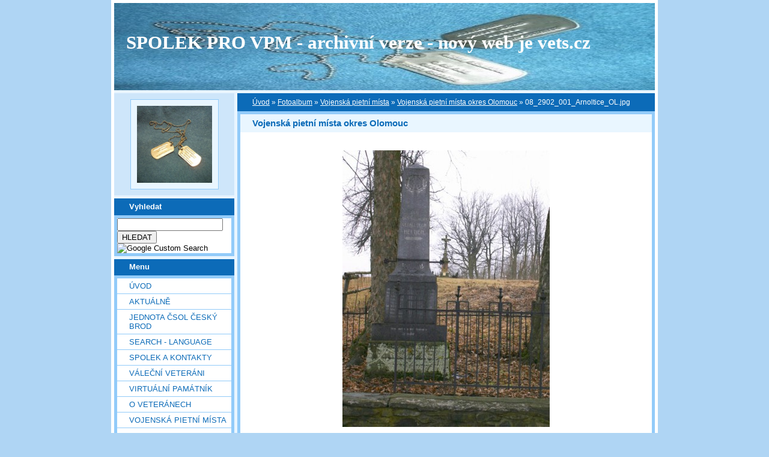

--- FILE ---
content_type: text/html; charset=UTF-8
request_url: https://vets.estranky.cz/fotoalbum/Vojenska-pietni-mista/vojenska-pietni-msita-okres-olomouc/08_2902_001_arnoltice_ol.jpg.html
body_size: 26343
content:
<?xml version="1.0" encoding="utf-8"?>
<!DOCTYPE html PUBLIC "-//W3C//DTD XHTML 1.0 Transitional//EN" "http://www.w3.org/TR/xhtml1/DTD/xhtml1-transitional.dtd">
<html lang="cs" xml:lang="cs" xmlns="http://www.w3.org/1999/xhtml" xmlns:fb="http://ogp.me/ns/fb#">

    <head>

        <meta http-equiv="content-type" content="text/html; charset=utf-8" />
        <meta name="description" content="Vojenská pietní místa, válečné hroby, váleční veteráni, vojenské insignie, historické fotografie. Spolek pro vojenská pietní místa, o.s." />
        <meta name="keywords" content="spolek sdružení válečný hrob válečný veterán insignie nášivka war grave monument lidé spolecnost" />
        <meta name="robots" content="all,follow" />
        <meta name="author" content="www.vets.estranky.cz" />
        <link href="/rss/articles/data.xml" rel="alternate" type="application/rss+xml" title="Všechny příspěvky" /><link href="/rss/articles/photos.xml" rel="alternate" type="application/rss+xml" title="Fotografie" /><link href="/rss/articles/comments.xml" rel="alternate" type="application/rss+xml" title="Komentáře" />
        <title>
            SPOLEK PRO VPM  - archivní verze - nový web je vets.cz - Fotoalbum - Vojenská pietní místa - Vojenská pietní místa okres Olomouc - 08_2902_001_Arnoltice_OL.jpg
        </title>

        <link rel="stylesheet" href="https://s3a.estranky.cz/css/uig.css" type="text/css" />
               					<link rel="stylesheet" href="/style.1656676048.1.css" type="text/css" />
<link rel="stylesheet" href="//code.jquery.com/ui/1.12.1/themes/base/jquery-ui.css">
<script src="//code.jquery.com/jquery-1.12.4.js"></script>
<script src="//code.jquery.com/ui/1.12.1/jquery-ui.js"></script>
<script type="text/javascript" src="https://s3c.estranky.cz/js/ui.js?nc=1" id="index_script" ></script><meta property="og:title" content="08_2902_001_Arnoltice_OL.jpg" />
<meta property="og:type" content="article" />
<meta property="og:url" content="https://vets.estranky.cz/fotoalbum/Vojenska-pietni-mista/vojenska-pietni-msita-okres-olomouc/08_2902_001_arnoltice_ol.jpg.html" />
<meta property="og:image" content="https://vets.estranky.cz/img/tiny/10218.jpg" />
<meta property="og:site_name" content="SPOLEK PRO VPM  - archivní verze - nový web je vets.cz" />
<meta property="og:description" content="" />
			<script type="text/javascript">
				dataLayer = [{
					'subscription': 'true',
				}];
			</script>
			
        
        
        

    </head>
    <body class="">
        <!-- Wrapping the whole page, may have fixed or fluid width -->
        <div id="whole-page">

            

            <!-- Because of the matter of accessibility (text browsers,
            voice readers) we include a link leading to the page content and
            navigation } you'll probably want to hide them using display: none
            in your stylesheet -->

            <a href="#articles" class="accessibility-links">Jdi na obsah</a>
            <a href="#navigation" class="accessibility-links">Jdi na menu</a>

            <!-- We'll fill the document using horizontal rules thus separating
            the logical chunks of the document apart -->
            <hr />

						

			      <!-- block for skyscraper and rectangle  -->
			      <div id="sky-scraper-block">
              
              
		        </div>
			      <!-- block for skyscraper and rectangle  -->
			
            <!-- Wrapping the document's visible part -->
            <div id="document">
              <div id="in-document">
                <!-- header -->
  <div id="header">
     <div class="inner_frame">
        <!-- This construction allows easy image replacement -->
        <h1 class="head-left">
  <a href="https://www.vets.estranky.cz/" title="SPOLEK PRO VPM  - archivní verze - nový web je vets.cz" >SPOLEK PRO VPM  - archivní verze - nový web je vets.cz</a>
  <span title="SPOLEK PRO VPM  - archivní verze - nový web je vets.cz">
  </span>
</h1>
        <div id="header-decoration" class="decoration">
        </div>
     </div>
  </div>
<!-- /header -->


                <!-- Possible clearing elements (more through the document) -->
                <div id="clear1" class="clear">
                    &nbsp;
                </div>
                <hr />

                <!-- body of the page -->
                <div id="body">

                    <div id="nav-column">

                        <div class="column">
                            <div class="inner-column inner_frame">
                                <!-- Portrait -->
  <div id="portrait" class="section">
    <h2>Portrét
      <span id="nav-portrait" class="portrait">
      </span></h2>
    <div class="inner_frame">
      <a href="/">
        <img src="/img/portrait.1.1622907073.jpeg" width="270" height="277" alt="Portrét" /></a>
    </div>
  </div>
<!-- /Portrait -->
<hr />

                                
  						
                           </div>
                        </div>

<div class="column">
  <div class="inner_frame inner-column">
    <div class="section">
      <h2>Vyhledat
        <span class="decoration">
        </span></h2>

      <div class="inner_frame">
        <div id="searchbox" class="box">
  <!-- Google CSE Search Box Begins  -->
    <form id="searchbox_007002993867838738995:o4ws6ktlqik" action="http://www.google.com/search">
    
      <input name="cx" value="007002993867838738995:o4ws6ktlqik" type="hidden">
      <input name="cof" value="FORID:0" type="hidden">

      <input name="q" size="20" type="text">
      <input name="sa" value="HLEDAT" type="submit">
      <img src="http://www.google.com/coop/images/google_custom_search_smnar.gif" alt="Google Custom Search">
    </form>
  <!-- Google CSE Search Box Ends -->
        </div>

        <div id="clear6" class="clear">
          &nbsp;
        </div>
      </div>
    </div>
  </div>
</div>

                        <!-- Such navigation allows both horizontal and vertical rendering -->
<div id="navigation">
    <div class="inner_frame">
        <h2>Menu
            <span id="nav-decoration" class="decoration"></span>
        </h2>
        <nav>
            <menu class="menu-type-standard">
                <li class="">
  <a href="/">Úvod</a>
     
</li>
<li class="">
  <a href="/clanky/Aktualne.html">Aktuálně</a>
     
</li>
<li class="">
  <a href="/clanky/jednota-csol-cesky-brod.html">Jednota ČsOL Český Brod</a>
     
</li>
<li class="">
  <a href="/clanky/search---language.html">SEARCH - LANGUAGE</a>
     
</li>
<li class="">
  <a href="/clanky/spolek-a-kontakty.html">SPOLEK A KONTAKTY</a>
     
</li>
<li class="">
  <a href="/clanky/valecni-veterani.html">VÁLEČNÍ VETERÁNI</a>
     
</li>
<li class="">
  <a href="/clanky/virtualni-pamatnik.html">Virtuální památník</a>
     
</li>
<li class="">
  <a href="/clanky/o-veteranech.html">O VETERÁNECH</a>
     
</li>
<li class="">
  <a href="/clanky/vojenska-pietni-mista.html">VOJENSKÁ PIETNÍ MÍSTA</a>
     
</li>
<li class="">
  <a href="/clanky/geocaching---mapy.html">GEOCACHING - MAPY</a>
     
</li>
<li class="">
  <a href="/clanky/vojenske-objekty-a-prostory.html">vojenské objekty a prostory</a>
     
</li>
<li class="">
  <a href="/clanky/insignie-a-suvenyry.html">INSIGNIE a SUVENYRY</a>
     
</li>
<li class="">
  <a href="/clanky/historie---galerie-hrdinu.html">HISTORIE - GALERIE HRDINŮ</a>
     
</li>
<li class="">
  <a href="/clanky/publicistika---texty.html">PUBLICISTIKA - TEXTY</a>
     
</li>
<li class="">
  <a href="/clanky/download/">Download</a>
     
</li>
<li class="">
  <a href="/clanky/burza.html">BURZA</a>
     
</li>
<li class="">
  <a href="/clanky/sponzoring.html">SPONZORING</a>
     
</li>
<li class="">
  <a href="/clanky/Odkazy.html">Odkazy</a>
     
</li>
<li class="">
  <a href="/clanky/Navstevni-kniha-/">Návštěvní kniha</a>
     
</li>
<li class="">
  <a href="/clanky/clenska.html">ČLENSKÁ</a>
     
</li>
<li class="">
  <a href="/fotoalbum/">Fotoalbum</a>
     
</li>
<li class="">
  <a href="/clanky/diskuse.html">DISKUSE</a>
     
</li>

            </menu>
        </nav>
        <div id="clear6" class="clear">
          &nbsp;
        </div>
    </div>
</div>
<!-- menu ending -->

                        
                        

                        <div id="clear2" class="clear">
                            &nbsp;
                        </div>
                        <hr />

                        <!-- Side column left/right -->
                        <div class="column">

                            <!-- Inner column -->
                            <div class="inner_frame inner-column">
                              
                              
                              
                              
                              
                              
                              <!-- Own code -->
  <div class="section own-code-nav">
    <h2>Toplist
      <span class="decoration own-code-nav">
      </span></h2>
    <div class="inner_frame">
      <center><a href="http://www.toplist.cz/stat/184393"><script language="JavaScript" type="text/javascript">
                      <!--
                        document.write ('<img src="http://toplist.cz/count.asp?id=184393&logo=bc&http='+escape(document.referrer)+'&wi='+escape(window.screen.width)+'&he='+escape(window.screen.height)+'&cd='+escape(window.screen.colorDepth)+'&t='+escape(document.title)+'" width="88" height="120" border=0 alt="TOPlist" />');
                      //--></script><noscript><img src="http://toplist.cz/count.asp?id=184393&logo=bc" border="0" alt="TOPlist" width="88" height="120" /></noscript></a></center>                                                                          
    </div>
  </div>
<!-- /Own code -->
<hr />

                              <!-- Mail list -->
  <div id="mail-list" class="section">
    <h2>Mail list
      <span id="mail-list-decoration" class="decoration">
      </span></h2>
    <div class="inner_frame">
      <form action="#mail-list" method="post">
        <fieldset>
          <input name="mail-list-key" id="mail-list-key" />
          <br />
          <!--/ verification_not_set /-->
          <span class="clButton">
            <input type="submit" id="send-mail-list" value="Odeslat" />
          </span>
        </fieldset>
      </form>
      <span id="mail-list-message"></span>
    </div>
  </div>
<!-- /Mail list -->

                              <!-- Favorite links -->
  <div id="links" class="section">
    <h2>Oblíbené odkazy
        <span id="links-decoration" class="decoration">
        </span></h2>
    <div class="inner_frame">
      <ul>
        <li class="first ">
  <a href="http://www.legionar.org" title="Sdružení válečných veteránů ČR">
  Sdružení válečných veteránů ČR</a></li><li class="">
  <a href="http://www.pametnidesky.estranky.cz/" title="Pamětní desky, sochy, sochy, pomníky, domovní znamení">
  Pamětní desky - stránky Vladimíra Štrupla</a></li><li class="">
  <a href="http://www.anlet.cz/" title="Asociace nositelů legionářských tradic">
  Asociace nositelů legionářských tradic</a></li><li class="">
  <a href="http://www.kvh.estranky.cz/" title="KVH Litobratřice">
  KVH Litobratřice</a></li><li class="">
  <a href="http://www.atmonline.cz/" title="ATM Online">
  ATM Online</a></li><li class="">
  <a href="http://www.dolin.estranky.cz/" title="Dolin history web">
  Dolin history web</a></li><li class="">
  <a href="http://www.valecnehroby.army.cz/" title="Ministerstvo obrany - péče o válečné hroby">
  Ministerstvo obrany - péče o válečné hroby</a></li><li class="">
  <a href="https://vets.estranky.cz/clanky/gis-a-gps/vpm-a-kml" title="  vojenská pietní místa na mapě Google">
    vojenská pietní místa na mapě</a></li><li class="">
  <a href="http://www.hloubkari.bloguje.cz/" title="Útoky spojeneckého stíhacího a bitevního letectva na pozemní cíle v českých zemích 1944-1945">
  Hloubkaři</a></li><li class="">
  <a href="http://www.lidice.cz/" title="Občanské sdružení Lidice">
  Občanské sdružení Lidice</a></li><li class="">
  <a href="http://www.patracka.cz" title="Historická skupina udržující památku na Československé četnictvo a bezpečnostní sbory">
  Četnická pátrací stanice Praha</a></li><li class="">
  <a href="http://www.pamatnik.valka.cz/stranky/uvod.php" title="Památník Čestná vzpomínka">
  Památník Čestná vzpomínka</a></li><li class="">
  <a href="https://vets.estranky.cz/clanky/odkazy/stranky-clenu-a-partneru" title="Osobní stránky členů a partnerů">
  Osobní stránky členů a partnerů</a></li><li class="">
  <a href="http://www.cemetery.cz/" title="Virtuální hřbitovy Čech, Moravy a Slezska">
  Virtuální hřbitovy</a></li><li class="">
  <a href="http://www.pohrebiste.cz/index.htm" title="Výzkum situace národnostních menšin z hlediska zřizování a provozování veřejných pohřebišť v ČR">
  Pohřebiště v ČR</a></li><li class="">
  <a href="http://www.fortifikace.net/" title="Novodobé pevnostní stavby">
  Fortifikace</a></li><li class="">
  <a href="http://www.kvlhrvacovcerna.estranky.cz/" title="Občanské sdružení Klub Vojenské a letecké historie Rváčov - Černá">
  Občanské sdružení Klub Vojenské a letecké historie</a></li><li class="">
  <a href="http://www.kvhbeskydy.sk" title="Klub vojenskej histórie Beskydy Humenné">
  KVH Beskydy</a></li><li class="">
  <a href="http://www.obetiahrdinove.cz/" title="příběhy, které by neměly být zapomenuty...">
  Oběti a hrdinové</a></li><li class="">
  <a href="http://pomniky.habartov.cz/" title="pomníky příslušníků bezpečnostních sborů">
  Pomníky četníků, policistů</a></li><li class="">
  <a href="http://www.veterani.army.cz/" title="Ministerstvo obrany - péče o válečné veterány">
  Ministerstvo obrany - péče o válečné veterány</a></li><li class="">
  <a href="http://www.valka.cz/" title="největší web o vojenství v ČR">
  Válka.cz</a></li><li class="">
  <a href="http://geoportal.cenia.cz/mapsphere/MapWin.aspx?M_WizID=147&amp;M_Site=cenia&amp;M_Lang=cs" title="Válečné hroby z databáze CEVH v mapě na portálu veřejné správy">
  Válečné hroby z databáze CEVH</a></li><li class="">
  <a href="http://www.ustrcr.cz/" title="Ústav pro studium totalitních režimů">
  Ústav pro studium totalitních režimů</a></li><li class="">
  <a href="http://www.vuapraha.cz/Pages/" title="Vojenský ústřední archiv">
  Vojenský ústřední archiv</a></li><li class="">
  <a href="http://www.vojenstvi.cz/" title="Československé a české vojenství">
  Vojenství</a></li><li class="">
  <a href="http://background.webnode.cz/" title="Volné sdružení fandů vojenské historie">
  Background</a></li><li class="">
  <a href="http://vlastenecka-pamatna-mista.bloger.cz/" title="Vlastenecká památná místa">
  Vlastenecká památná místa</a></li><li class="">
  <a href="http://www.karelvasatko.cz/" title="Československé legie">
  Klub přátel pplk. Karla Vašátky</a></li><li class="">
  <a href="http://www.facebook.com/pages/Valecne-hroby/152732848113754?v=wall" title="Válečné hroby  na Facebooku">
  Válečné hroby  na Facebooku</a></li><li class="">
  <a href="http://hitorie.wgz.cz/" title="Historická data osobností">
  Historická data osobností a událostí naší republiky</a></li><li class="">
  <a href="http://www.szpb.sk/" title="Slovenský zväz protifašistických bojovníkov">
  Slovenský zväz protifašistických bojovníkov</a></li><li class="last ">
  <a href="http://www.regibase.cz/" title="REGI BASE">
  Nadační fond REGI Base</a></li>
      </ul>
    </div>
  </div>
<!-- /Favorite links -->
<hr />

                              
                              
                              <!-- RSS -->
  <div id="rss-nav" class="section">
    <h2>RSS
      <span id="rss-nav-decoration" class="decoration">
      </span></h2>
    <div class="inner_frame">
      <ul>
        <li>
          <a href="/archiv/rss/">
            Přehled zdrojů</a></li>
      </ul>
    </div>
  </div>
<!-- /RSS -->
<hr />

                              <!-- Stats -->
  <div id="stats" class="section">
    <h2>Statistiky
      <span id="stats-decoration" class="decoration">
      </span></h2>
    <div class="inner_frame">
      <!-- Keeping in mind people with disabilities (summary, caption) as well as worshipers of semantic web -->
      <table summary="Statistiky">

        <tfoot>
          <tr>
            <th scope="row">Online:</th>
            <td>84</td>
          </tr>
        </tfoot>

        <tbody>
          <tr>
            <th scope="row">Celkem:</th>
            <td>6979708</td>
          </tr>
          <tr>
            <th scope="row">Měsíc:</th>
            <td>57682</td>
          </tr>
          <tr>
            <th scope="row">Den:</th>
            <td>2824</td>
          </tr>
        </tbody>
      </table>
    </div>
  </div>
<!-- Stats -->
<hr />
                            </div>
                            <!-- /Inner column -->

                            <div id="clear4" class="clear">
                                &nbsp;
                            </div>

                        </div>
                        <!-- end of first column -->
                    </div>

                    <!-- main page content -->
                    <div id="content">
                      <!-- Breadcrumb navigation -->
<div id="breadcrumb-nav">
  <a href="/">Úvod</a> &raquo; <a href="/fotoalbum/">Fotoalbum</a> &raquo; <a href="/fotoalbum/Vojenska-pietni-mista/">Vojenská pietní místa</a> &raquo; <a href="/fotoalbum/Vojenska-pietni-mista/vojenska-pietni-msita-okres-olomouc/">Vojenská pietní místa okres Olomouc</a> &raquo; <span>08_2902_001_Arnoltice_OL.jpg</span>
</div>
<hr />

                      <script language="JavaScript" type="text/javascript">
  <!--
    index_setCookieData('index_curr_photo', 10218);
  //-->
</script>

<div id="slide">
  <h2>Vojenská pietní místa okres Olomouc</h2>
  <div id="click">
    <h3 id="photo_curr_title">08_2902_001_Arnoltice_OL.jpg</h3>
    <div class="slide-img">
      <a href="/fotoalbum/Vojenska-pietni-mista/vojenska-pietni-msita-okres-olomouc/08_2809_001_unicov_ol.jpg.html" class="previous-photo"  id="photo_prev_a" title="předchozí fotka"><span>&laquo;</span></a>  <!-- previous photo -->

      <a href="/fotoalbum/Vojenska-pietni-mista/vojenska-pietni-msita-okres-olomouc/08_2902_001_arnoltice_ol.jpg.-.html" class="actual-photo" onclick="return index_photo_open(this,'_fullsize');" id="photo_curr_a"><img src="/img/mid/10218/08_2902_001_arnoltice_ol.jpg" alt=""   id="photo_curr_img" /></a>   <!-- actual shown photo -->

      <a href="/fotoalbum/Vojenska-pietni-mista/vojenska-pietni-msita-okres-olomouc/08_2902_001x_arnoltice_pomnik_ol.jpg.html" class="next-photo"  id="photo_next_a" title="další fotka"><span>&raquo;</span></a>  <!-- next photo -->

      <br /> <!-- clear -->
    </div>
    <p id="photo_curr_comment">
      Arnoltice, přes cestu u místního obecního úřadu (c) Roman Ujfaluši 22.2.2008
    </p>
    <div class="fb-like" data-href="https://vets.estranky.cz/fotoalbum/Vojenska-pietni-mista/vojenska-pietni-msita-okres-olomouc/08_2902_001_arnoltice_ol.jpg.html" data-layout="standard" data-show-faces="true" data-action="like" data-share="false" data-colorscheme="light"></div>
  </div>
  <div class="slidebar">
  <a href="/fotoalbum/Vojenska-pietni-mista/vojenska-pietni-msita-okres-olomouc/0307_007_dub-nad-moravou_x-oc.jpg.html" onclick="return index_photo_show(0);" title="0307_007_Dub nad Moravou_x OC.JPG">
    <img src="/img/tiny/1790.jpg" width="56" height="75" alt="0307_007_Dub nad Moravou_x OC.JPG" /></a>
<a href="/fotoalbum/Vojenska-pietni-mista/vojenska-pietni-msita-okres-olomouc/0408_001_olomouc_ol.jpg-.html" onclick="return index_photo_show(1);" title="0408_001_Olomouc_OL.jpg-">
    <img src="/img/tiny/2405.jpg" width="75" height="60" alt="0408_001_Olomouc_OL.jpg-" /></a>
<a href="/fotoalbum/Vojenska-pietni-mista/vojenska-pietni-msita-okres-olomouc/0408_002_olomouc-2_ol.jpg-.html" onclick="return index_photo_show(2);" title="0408_002_Olomouc 2_OL.jpg-">
    <img src="/img/tiny/2406.jpg" width="56" height="75" alt="0408_002_Olomouc 2_OL.jpg-" /></a>
<a href="/fotoalbum/Vojenska-pietni-mista/vojenska-pietni-msita-okres-olomouc/0408_003_olomouc_pd-3_ol.jpg-.html" onclick="return index_photo_show(3);" title="0408_003_Olomouc_pd 3_OL.jpg-">
    <img src="/img/tiny/2407.jpg" width="53" height="75" alt="0408_003_Olomouc_pd 3_OL.jpg-" /></a>
<a href="/fotoalbum/Vojenska-pietni-mista/vojenska-pietni-msita-okres-olomouc/06_0510_30_charvaty1.jpg.html" onclick="return index_photo_show(4);" title="06_0510_30_Charvaty1.JPG">
    <img src="/img/tiny/980.jpg" width="56" height="75" alt="06_0510_30_Charvaty1.JPG" /></a>
<a href="/fotoalbum/Vojenska-pietni-mista/vojenska-pietni-msita-okres-olomouc/06_0618_001_olomouc-1_xol.jpg.html" onclick="return index_photo_show(5);" title="06_0618_001_Olomouc 1_xOL.jpg">
    <img src="/img/tiny/1585.jpg" width="53" height="75" alt="06_0618_001_Olomouc 1_xOL.jpg" /></a>
<a href="/fotoalbum/Vojenska-pietni-mista/vojenska-pietni-msita-okres-olomouc/06_0618_002_olomouc-2_xol.jpg.html" onclick="return index_photo_show(6);" title="06_0618_002_Olomouc 2_xOL.jpg">
    <img src="/img/tiny/1586.jpg" width="51" height="75" alt="06_0618_002_Olomouc 2_xOL.jpg" /></a>
<a href="/fotoalbum/Vojenska-pietni-mista/vojenska-pietni-msita-okres-olomouc/06_0618_003_olomouc-3_xol.jpg.html" onclick="return index_photo_show(7);" title="06_0618_003_Olomouc 3_xOL.jpg">
    <img src="/img/tiny/1587.jpg" width="52" height="75" alt="06_0618_003_Olomouc 3_xOL.jpg" /></a>
<a href="/fotoalbum/Vojenska-pietni-mista/vojenska-pietni-msita-okres-olomouc/06_0618_004_olomouc-4_xol.jpg.html" onclick="return index_photo_show(8);" title="06_0618_004_Olomouc 4_xOL.jpg">
    <img src="/img/tiny/1588.jpg" width="75" height="56" alt="06_0618_004_Olomouc 4_xOL.jpg" /></a>
<a href="/fotoalbum/Vojenska-pietni-mista/vojenska-pietni-msita-okres-olomouc/06_0618_005_olomouc-5_xol.jpg.html" onclick="return index_photo_show(9);" title="06_0618_005_Olomouc 5_xOL.jpg">
    <img src="/img/tiny/1589.jpg" width="75" height="50" alt="06_0618_005_Olomouc 5_xOL.jpg" /></a>
<a href="/fotoalbum/Vojenska-pietni-mista/vojenska-pietni-msita-okres-olomouc/06_0618_006_olomouc-6_xol.jpg.html" onclick="return index_photo_show(10);" title="06_0618_006_Olomouc 6_xOL.jpg">
    <img src="/img/tiny/1590.jpg" width="59" height="75" alt="06_0618_006_Olomouc 6_xOL.jpg" /></a>
<a href="/fotoalbum/Vojenska-pietni-mista/vojenska-pietni-msita-okres-olomouc/06_0618_007_1_olomouc-8_xol.jpg.html" onclick="return index_photo_show(11);" title="06_0618_007_1_Olomouc 8_xOL.jpg">
    <img src="/img/tiny/1591.jpg" width="75" height="56" alt="06_0618_007_1_Olomouc 8_xOL.jpg" /></a>
<a href="/fotoalbum/Vojenska-pietni-mista/vojenska-pietni-msita-okres-olomouc/06_0618_007_2_olomouc-7_xol.jpg.html" onclick="return index_photo_show(12);" title="06_0618_007_2_Olomouc 7_xOL.jpg">
    <img src="/img/tiny/1592.jpg" width="75" height="56" alt="06_0618_007_2_Olomouc 7_xOL.jpg" /></a>
<a href="/fotoalbum/Vojenska-pietni-mista/vojenska-pietni-msita-okres-olomouc/06_0618_007_olomouc-9_xol.jpg.html" onclick="return index_photo_show(13);" title="06_0618_007_Olomouc 9_xOL.jpg">
    <img src="/img/tiny/1593.jpg" width="75" height="56" alt="06_0618_007_Olomouc 9_xOL.jpg" /></a>
<a href="/fotoalbum/Vojenska-pietni-mista/vojenska-pietni-msita-okres-olomouc/06_0618_008_olomouc-10_xol.jpg.html" onclick="return index_photo_show(14);" title="06_0618_008_Olomouc 10_xOL.jpg">
    <img src="/img/tiny/1594.jpg" width="56" height="75" alt="06_0618_008_Olomouc 10_xOL.jpg" /></a>
<a href="/fotoalbum/Vojenska-pietni-mista/vojenska-pietni-msita-okres-olomouc/06_0619_001_lhota_nad_moravou_xol.jpg.html" onclick="return index_photo_show(15);" title="06_0619_001_Lhota_nad_Moravou_xOL.JPG">
    <img src="/img/tiny/1644.jpg" width="56" height="75" alt="06_0619_001_Lhota_nad_Moravou_xOL.JPG" /></a>
<a href="/fotoalbum/Vojenska-pietni-mista/vojenska-pietni-msita-okres-olomouc/06_0619_002_naklo-2_xol.jpg.html" onclick="return index_photo_show(16);" title="06_0619_002_Naklo 2_xOL.JPG">
    <img src="/img/tiny/1645.jpg" width="56" height="75" alt="06_0619_002_Naklo 2_xOL.JPG" /></a>
<a href="/fotoalbum/Vojenska-pietni-mista/vojenska-pietni-msita-okres-olomouc/06_0619_003_bouzov_xol.jpg.html" onclick="return index_photo_show(17);" title="06_0619_003_Bouzov_xOL.JPG">
    <img src="/img/tiny/1646.jpg" width="56" height="75" alt="06_0619_003_Bouzov_xOL.JPG" /></a>
<a href="/fotoalbum/Vojenska-pietni-mista/vojenska-pietni-msita-okres-olomouc/06_0619_006_kozusany-tazaly_xol.jpg.html" onclick="return index_photo_show(18);" title="06_0619_006_Kozusany-Tazaly_xOL.JPG">
    <img src="/img/tiny/1647.jpg" width="56" height="75" alt="06_0619_006_Kozusany-Tazaly_xOL.JPG" /></a>
<a href="/fotoalbum/Vojenska-pietni-mista/vojenska-pietni-msita-okres-olomouc/06_0621_001_mezice_xol.jpg.html" onclick="return index_photo_show(19);" title="06_0621_001_Mezice_xOL.JPG">
    <img src="/img/tiny/1664.jpg" width="56" height="75" alt="06_0621_001_Mezice_xOL.JPG" /></a>
<a href="/fotoalbum/Vojenska-pietni-mista/vojenska-pietni-msita-okres-olomouc/06_0621_003_slatinice_xol.jpg.html" onclick="return index_photo_show(20);" title="06_0621_003_Slatinice_xOL.JPG">
    <img src="/img/tiny/1665.jpg" width="56" height="75" alt="06_0621_003_Slatinice_xOL.JPG" /></a>
<a href="/fotoalbum/Vojenska-pietni-mista/vojenska-pietni-msita-okres-olomouc/06_0621_004_olomouc-_mastrida1x1_ol.jpg.html" onclick="return index_photo_show(21);" title="06_0621_004_Olomouc _mastrida1x1_OL.jpg">
    <img src="/img/tiny/1666.jpg" width="56" height="75" alt="06_0621_004_Olomouc _mastrida1x1_OL.jpg" /></a>
<a href="/fotoalbum/Vojenska-pietni-mista/vojenska-pietni-msita-okres-olomouc/06_0621_005_slatinice-lipy_xol.jpg.html" onclick="return index_photo_show(22);" title="06_0621_005_Slatinice Lipy_xOL.jpg">
    <img src="/img/tiny/1667.jpg" width="75" height="56" alt="06_0621_005_Slatinice Lipy_xOL.jpg" /></a>
<a href="/fotoalbum/Vojenska-pietni-mista/vojenska-pietni-msita-okres-olomouc/06_1028_008_olomouc_ol.jpg.html" onclick="return index_photo_show(23);" title="06_1028_008_Olomouc_OL.JPG">
    <img src="/img/tiny/3799.jpg" width="75" height="56" alt="06_1028_008_Olomouc_OL.JPG" /></a>
<a href="/fotoalbum/Vojenska-pietni-mista/vojenska-pietni-msita-okres-olomouc/0604_1_verovany_oc.jpg.html" onclick="return index_photo_show(24);" title="0604_1_verovany_OC.jpg">
    <img src="/img/tiny/575.jpg" width="56" height="75" alt="0604_1_verovany_OC.jpg" /></a>
<a href="/fotoalbum/Vojenska-pietni-mista/vojenska-pietni-msita-okres-olomouc/0604_2_verovany_2_oc.jpg.html" onclick="return index_photo_show(25);" title="0604_2_verovany_2_OC.jpg">
    <img src="/img/tiny/576.jpg" width="56" height="75" alt="0604_2_verovany_2_OC.jpg" /></a>
<a href="/fotoalbum/Vojenska-pietni-mista/vojenska-pietni-msita-okres-olomouc/0611_001_olomouc7_ol.jpg.html" onclick="return index_photo_show(26);" title="0611_001_Olomouc7_OL.jpg">
    <img src="/img/tiny/3920.jpg" width="75" height="56" alt="0611_001_Olomouc7_OL.jpg" /></a>
<a href="/fotoalbum/Vojenska-pietni-mista/vojenska-pietni-msita-okres-olomouc/0611_002_olomouc8_ol.jpg.html" onclick="return index_photo_show(27);" title="0611_002_Olomouc8_OL.jpg">
    <img src="/img/tiny/3921.jpg" width="53" height="75" alt="0611_002_Olomouc8_OL.jpg" /></a>
<a href="/fotoalbum/Vojenska-pietni-mista/vojenska-pietni-msita-okres-olomouc/07_0208_001_bystrovany--ol--vladidry--8-_ol.jpg.html" onclick="return index_photo_show(28);" title="07_0208_001_Bystrovany, OL, Vladidrý (8)_OL.JPG">
    <img src="/img/tiny/8637.jpg" width="75" height="56" alt="07_0208_001_Bystrovany, OL, Vladidrý (8)_OL.JPG" /></a>
<a href="/fotoalbum/Vojenska-pietni-mista/vojenska-pietni-msita-okres-olomouc/07_0511_002_7-dvoru_ol.jpg.html" onclick="return index_photo_show(29);" title="07_0511_002_7 dvoru_OL.jpg">
    <img src="/img/tiny/9364.jpg" width="75" height="50" alt="07_0511_002_7 dvoru_OL.jpg" /></a>
<a href="/fotoalbum/Vojenska-pietni-mista/vojenska-pietni-msita-okres-olomouc/07_0511_003_domasov-nad-bystrici_ol.jpg.html" onclick="return index_photo_show(30);" title="07_0511_003_domasov nad bystrici_OL.jpg">
    <img src="/img/tiny/9365.jpg" width="50" height="75" alt="07_0511_003_domasov nad bystrici_OL.jpg" /></a>
<a href="/fotoalbum/Vojenska-pietni-mista/vojenska-pietni-msita-okres-olomouc/07_0511_004_cerny_kriz_ol.jpg.html" onclick="return index_photo_show(31);" title="07_0511_004_cerny_kriz_OL.jpg">
    <img src="/img/tiny/9366.jpg" width="75" height="50" alt="07_0511_004_cerny_kriz_OL.jpg" /></a>
<a href="/fotoalbum/Vojenska-pietni-mista/vojenska-pietni-msita-okres-olomouc/07_0511_005_moravskz_beroun_ol.jpg.html" onclick="return index_photo_show(32);" title="07_0511_005_moravskz_beroun_OL.jpg">
    <img src="/img/tiny/9367.jpg" width="75" height="72" alt="07_0511_005_moravskz_beroun_OL.jpg" /></a>
<a href="/fotoalbum/Vojenska-pietni-mista/vojenska-pietni-msita-okres-olomouc/07_1109_001-chomoutov--ol.jpg.html" onclick="return index_photo_show(33);" title="07_1109_001 Chomoutov, OL.jpg">
    <img src="/img/tiny/8910.jpg" width="56" height="75" alt="07_1109_001 Chomoutov, OL.jpg" /></a>
<a href="/fotoalbum/Vojenska-pietni-mista/vojenska-pietni-msita-okres-olomouc/07_1109_002-olomouc--hanackeho-pluku_ho.jpg.html" onclick="return index_photo_show(34);" title="07_1109_002 Olomouc, Hanackeho pluku_HO.JPG">
    <img src="/img/tiny/8911.jpg" width="75" height="56" alt="07_1109_002 Olomouc, Hanackeho pluku_HO.JPG" /></a>
<a href="/fotoalbum/Vojenska-pietni-mista/vojenska-pietni-msita-okres-olomouc/07_1109_003-praslavice--ol.jpg.html" onclick="return index_photo_show(35);" title="07_1109_003 Praslavice, OL.JPG">
    <img src="/img/tiny/8912.jpg" width="75" height="56" alt="07_1109_003 Praslavice, OL.JPG" /></a>
<a href="/fotoalbum/Vojenska-pietni-mista/vojenska-pietni-msita-okres-olomouc/07_1411_001_chomoutov---olomouc-ol.jpg.html" onclick="return index_photo_show(36);" title="07_1411_001_Chomoutov - Olomouc OL.jpg">
    <img src="/img/tiny/9422.jpg" width="54" height="75" alt="07_1411_001_Chomoutov - Olomouc OL.jpg" /></a>
<a href="/fotoalbum/Vojenska-pietni-mista/vojenska-pietni-msita-okres-olomouc/07_1411_002_moravska-hruzova-ol.jpg.html" onclick="return index_photo_show(37);" title="07_1411_002_Moravska Hruzova OL.jpg">
    <img src="/img/tiny/9423.jpg" width="53" height="75" alt="07_1411_002_Moravska Hruzova OL.jpg" /></a>
<a href="/fotoalbum/Vojenska-pietni-mista/vojenska-pietni-msita-okres-olomouc/07_1904_001_-neredin-rz_ol.jpg.html" onclick="return index_photo_show(38);" title="07_1904_001_-Neredin-rz_OL.jpg">
    <img src="/img/tiny/7071.jpg" width="75" height="56" alt="07_1904_001_-Neredin-rz_OL.jpg" /></a>
<a href="/fotoalbum/Vojenska-pietni-mista/vojenska-pietni-msita-okres-olomouc/07_1904_002_-neredin-ol.jpg.html" onclick="return index_photo_show(39);" title="07_1904_002_-Neredin-OL.jpg">
    <img src="/img/tiny/7072.jpg" width="75" height="56" alt="07_1904_002_-Neredin-OL.jpg" /></a>
<a href="/fotoalbum/Vojenska-pietni-mista/vojenska-pietni-msita-okres-olomouc/07_1904_003_-neredin-hrbitov-rz_ol.jpg.html" onclick="return index_photo_show(40);" title="07_1904_003_-Neredin-Hrbitov-rz_OL.jpg">
    <img src="/img/tiny/7073.jpg" width="75" height="56" alt="07_1904_003_-Neredin-Hrbitov-rz_OL.jpg" /></a>
<a href="/fotoalbum/Vojenska-pietni-mista/vojenska-pietni-msita-okres-olomouc/07_1904_004_-neredin-hrbitov-rz_ol.jpg.html" onclick="return index_photo_show(41);" title="07_1904_004_-Neredin-Hrbitov-rz_OL.jpg">
    <img src="/img/tiny/7074.jpg" width="75" height="56" alt="07_1904_004_-Neredin-Hrbitov-rz_OL.jpg" /></a>
<a href="/fotoalbum/Vojenska-pietni-mista/vojenska-pietni-msita-okres-olomouc/07_1904_005_-93-neredin-hrbitov-rz_ol.jpg.html" onclick="return index_photo_show(42);" title="07_1904_005_-93-Neredin-Hrbitov-rz_OL.jpg">
    <img src="/img/tiny/7075.jpg" width="75" height="56" alt="07_1904_005_-93-Neredin-Hrbitov-rz_OL.jpg" /></a>
<a href="/fotoalbum/Vojenska-pietni-mista/vojenska-pietni-msita-okres-olomouc/07_1904_005x_-96-neredin-hrbitov-rz_ol.jpg.html" onclick="return index_photo_show(43);" title="07_1904_005x_-96-Neredin-Hrbitov-rz_OL.jpg">
    <img src="/img/tiny/7076.jpg" width="75" height="56" alt="07_1904_005x_-96-Neredin-Hrbitov-rz_OL.jpg" /></a>
<a href="/fotoalbum/Vojenska-pietni-mista/vojenska-pietni-msita-okres-olomouc/07_1904_005xx_-98-neredin-hrbitov-sz_ol.jpg.html" onclick="return index_photo_show(44);" title="07_1904_005xx_-98-Neredin-Hrbitov-sz_OL.jpg">
    <img src="/img/tiny/7077.jpg" width="75" height="56" alt="07_1904_005xx_-98-Neredin-Hrbitov-sz_OL.jpg" /></a>
<a href="/fotoalbum/Vojenska-pietni-mista/vojenska-pietni-msita-okres-olomouc/07_1904_005xxx_-a103-neredin-hrbitov-sz_ol.jpg.html" onclick="return index_photo_show(45);" title="07_1904_005xxx_-a103-Neredin-Hrbitov-sz_OL.jpg">
    <img src="/img/tiny/7078.jpg" width="75" height="56" alt="07_1904_005xxx_-a103-Neredin-Hrbitov-sz_OL.jpg" /></a>
<a href="/fotoalbum/Vojenska-pietni-mista/vojenska-pietni-msita-okres-olomouc/07_1904_005xxxx_-a104-neredin-hrbitov-sz_ol.jpg.html" onclick="return index_photo_show(46);" title="07_1904_005xxxx_-a104-Neredin-Hrbitov-sz_OL.jpg">
    <img src="/img/tiny/7079.jpg" width="75" height="56" alt="07_1904_005xxxx_-a104-Neredin-Hrbitov-sz_OL.jpg" /></a>
<a href="/fotoalbum/Vojenska-pietni-mista/vojenska-pietni-msita-okres-olomouc/07_1904_005xxxxx_-a105-neredin-hrbitov-sz_ol.jpg.html" onclick="return index_photo_show(47);" title="07_1904_005xxxxx_-a105-Neredin-Hrbitov-sz_OL.jpg">
    <img src="/img/tiny/7080.jpg" width="75" height="56" alt="07_1904_005xxxxx_-a105-Neredin-Hrbitov-sz_OL.jpg" /></a>
<a href="/fotoalbum/Vojenska-pietni-mista/vojenska-pietni-msita-okres-olomouc/07_1904_006_a108-neredin-hrbitov-sz_ol.jpg.html" onclick="return index_photo_show(48);" title="07_1904_006_a108-Neredin-Hrbitov-sz_OL.jpg">
    <img src="/img/tiny/7081.jpg" width="75" height="56" alt="07_1904_006_a108-Neredin-Hrbitov-sz_OL.jpg" /></a>
<a href="/fotoalbum/Vojenska-pietni-mista/vojenska-pietni-msita-okres-olomouc/07_1911_001_kopecek01a_ol.jpg.html" onclick="return index_photo_show(49);" title="07_1911_001_Kopecek01a_OL.JPG">
    <img src="/img/tiny/9439.jpg" width="56" height="75" alt="07_1911_001_Kopecek01a_OL.JPG" /></a>
<a href="/fotoalbum/Vojenska-pietni-mista/vojenska-pietni-msita-okres-olomouc/07_2708_001_velka-bystrice_ol.jpg.html" onclick="return index_photo_show(50);" title="07_2708_001_Velka Bystrice_OL.jpg">
    <img src="/img/tiny/8806.jpg" width="75" height="59" alt="07_2708_001_Velka Bystrice_OL.jpg" /></a>
<a href="/fotoalbum/Vojenska-pietni-mista/vojenska-pietni-msita-okres-olomouc/07_2708_002_velka-bystrice-2_ol.jpg.html" onclick="return index_photo_show(51);" title="07_2708_002_Velka Bystrice 2_OL.jpg">
    <img src="/img/tiny/8807.jpg" width="56" height="75" alt="07_2708_002_Velka Bystrice 2_OL.jpg" /></a>
<a href="/fotoalbum/Vojenska-pietni-mista/vojenska-pietni-msita-okres-olomouc/07_3006_002_trsice-1_ol.jpg.html" onclick="return index_photo_show(52);" title="07_3006_002_Trsice 1_OL.jpg">
    <img src="/img/tiny/8355.jpg" width="56" height="75" alt="07_3006_002_Trsice 1_OL.jpg" /></a>
<a href="/fotoalbum/Vojenska-pietni-mista/vojenska-pietni-msita-okres-olomouc/07_3006_003_trsice-2_ol.jpg.html" onclick="return index_photo_show(53);" title="07_3006_003_Trsice 2_OL.jpg">
    <img src="/img/tiny/8356.jpg" width="56" height="75" alt="07_3006_003_Trsice 2_OL.jpg" /></a>
<a href="/fotoalbum/Vojenska-pietni-mista/vojenska-pietni-msita-okres-olomouc/08_0105_001_stren_ol_001_1.jpg.html" onclick="return index_photo_show(54);" title="08_0105_001_Stren_OL_001_1.JPG">
    <img src="/img/tiny/11475.jpg" width="56" height="75" alt="08_0105_001_Stren_OL_001_1.JPG" /></a>
<a href="/fotoalbum/Vojenska-pietni-mista/vojenska-pietni-msita-okres-olomouc/08_0304_001_huzova_ol.jpg.html" onclick="return index_photo_show(55);" title="08_0304_001_Huzova_Ol.jpg">
    <img src="/img/tiny/10901.jpg" width="75" height="56" alt="08_0304_001_Huzova_Ol.jpg" /></a>
<a href="/fotoalbum/Vojenska-pietni-mista/vojenska-pietni-msita-okres-olomouc/08_0307_001_belkovice_lastany_ol.jpg.html" onclick="return index_photo_show(56);" title="08_0307_001_belkovice_lastany_OL.JPG">
    <img src="/img/tiny/11845.jpg" width="75" height="53" alt="08_0307_001_belkovice_lastany_OL.JPG" /></a>
<a href="/fotoalbum/Vojenska-pietni-mista/vojenska-pietni-msita-okres-olomouc/08_0307_002_belkovice_lastany_2_ol.jpg.html" onclick="return index_photo_show(57);" title="08_0307_002_belkovice_lastany_2_OL.JPG">
    <img src="/img/tiny/11846.jpg" width="75" height="50" alt="08_0307_002_belkovice_lastany_2_OL.JPG" /></a>
<a href="/fotoalbum/Vojenska-pietni-mista/vojenska-pietni-msita-okres-olomouc/08_0307_003_bohunovice_1_ol.jpg.html" onclick="return index_photo_show(58);" title="08_0307_003_bohunovice_1_OL.JPG">
    <img src="/img/tiny/11847.jpg" width="75" height="50" alt="08_0307_003_bohunovice_1_OL.JPG" /></a>
<a href="/fotoalbum/Vojenska-pietni-mista/vojenska-pietni-msita-okres-olomouc/08_0307_004_bohunovice_2_ol.jpg.html" onclick="return index_photo_show(59);" title="08_0307_004_bohunovice_2_OL.JPG">
    <img src="/img/tiny/11848.jpg" width="53" height="75" alt="08_0307_004_bohunovice_2_OL.JPG" /></a>
<a href="/fotoalbum/Vojenska-pietni-mista/vojenska-pietni-msita-okres-olomouc/08_0311_domasov_u_sternberka_ol.jpg.html" onclick="return index_photo_show(60);" title="08_0311_domasov_u_sternberka_OL.jpg">
    <img src="/img/tiny/12864.jpg" width="50" height="75" alt="08_0311_domasov_u_sternberka_OL.jpg" /></a>
<a href="/fotoalbum/Vojenska-pietni-mista/vojenska-pietni-msita-okres-olomouc/08_0311_horni_lodenice_001.jpg.html" onclick="return index_photo_show(61);" title="08_0311_horni_lodenice_001.jpg">
    <img src="/img/tiny/12865.jpg" width="75" height="50" alt="08_0311_horni_lodenice_001.jpg" /></a>
<a href="/fotoalbum/Vojenska-pietni-mista/vojenska-pietni-msita-okres-olomouc/08_0311_horni_lodenice_tomas_hubeny_ol.jpg.html" onclick="return index_photo_show(62);" title="08_0311_horni_lodenice_tomas_hubeny_OL.JPG">
    <img src="/img/tiny/12866.jpg" width="75" height="50" alt="08_0311_horni_lodenice_tomas_hubeny_OL.JPG" /></a>
<a href="/fotoalbum/Vojenska-pietni-mista/vojenska-pietni-msita-okres-olomouc/08_0311_jivova_ol.jpg.html" onclick="return index_photo_show(63);" title="08_0311_jivova_OL.JPG">
    <img src="/img/tiny/12867.jpg" width="75" height="50" alt="08_0311_jivova_OL.JPG" /></a>
<a href="/fotoalbum/Vojenska-pietni-mista/vojenska-pietni-msita-okres-olomouc/08_0311_ondrasov_ol.jpg.html" onclick="return index_photo_show(64);" title="08_0311_ondrasov_OL.JPG">
    <img src="/img/tiny/12868.jpg" width="75" height="50" alt="08_0311_ondrasov_OL.JPG" /></a>
<a href="/fotoalbum/Vojenska-pietni-mista/vojenska-pietni-msita-okres-olomouc/08_0311_pohorany_ol.jpg.html" onclick="return index_photo_show(65);" title="08_0311_pohorany_OL.JPG">
    <img src="/img/tiny/12869.jpg" width="75" height="50" alt="08_0311_pohorany_OL.JPG" /></a>
<a href="/fotoalbum/Vojenska-pietni-mista/vojenska-pietni-msita-okres-olomouc/08_0407_001_dolany_1_ol.jpg.html" onclick="return index_photo_show(66);" title="08_0407_001_dolany_1_OL.JPG">
    <img src="/img/tiny/11849.jpg" width="75" height="50" alt="08_0407_001_dolany_1_OL.JPG" /></a>
<a href="/fotoalbum/Vojenska-pietni-mista/vojenska-pietni-msita-okres-olomouc/08_0407_002_dolany_2_ol.jpg.html" onclick="return index_photo_show(67);" title="08_0407_002_dolany_2_OL.JPG">
    <img src="/img/tiny/11850.jpg" width="75" height="50" alt="08_0407_002_dolany_2_OL.JPG" /></a>
<a href="/fotoalbum/Vojenska-pietni-mista/vojenska-pietni-msita-okres-olomouc/08_0407_003_dolany_3_ol.jpg.html" onclick="return index_photo_show(68);" title="08_0407_003_dolany_3_OL.JPG">
    <img src="/img/tiny/11851.jpg" width="50" height="75" alt="08_0407_003_dolany_3_OL.JPG" /></a>
<a href="/fotoalbum/Vojenska-pietni-mista/vojenska-pietni-msita-okres-olomouc/08_0407_004_samotisky_1_uskolyol.jpg.html" onclick="return index_photo_show(69);" title="08_0407_004_samotisky_1_uskolyOL.JPG">
    <img src="/img/tiny/11852.jpg" width="50" height="75" alt="08_0407_004_samotisky_1_uskolyOL.JPG" /></a>
<a href="/fotoalbum/Vojenska-pietni-mista/vojenska-pietni-msita-okres-olomouc/08_0407_005_samotisky_2_ol.jpg.html" onclick="return index_photo_show(70);" title="08_0407_005_samotisky_2_OL.JPG">
    <img src="/img/tiny/11853.jpg" width="50" height="75" alt="08_0407_005_samotisky_2_OL.JPG" /></a>
<a href="/fotoalbum/Vojenska-pietni-mista/vojenska-pietni-msita-okres-olomouc/08_0407_006_samotisky_3_ol.jpg-c--klara-a-roman-ujfalusi--19.html" onclick="return index_photo_show(71);" title="08_0407_006_samotisky_3_OL.jpg(c) Klára a Roman Ujfaluši, 19">
    <img src="/img/tiny/11854.jpg" width="50" height="75" alt="08_0407_006_samotisky_3_OL.jpg(c) Klára a Roman Ujfaluši, 19" /></a>
<a href="/fotoalbum/Vojenska-pietni-mista/vojenska-pietni-msita-okres-olomouc/08_0407_007_samotisky_kruhac_ol.jpg.html" onclick="return index_photo_show(72);" title="08_0407_007_samotisky_kruhac_OL.JPG">
    <img src="/img/tiny/11855.jpg" width="75" height="50" alt="08_0407_007_samotisky_kruhac_OL.JPG" /></a>
<a href="/fotoalbum/Vojenska-pietni-mista/vojenska-pietni-msita-okres-olomouc/08_0710_horni_zleb_ol.jpg.html" onclick="return index_photo_show(73);" title="08_0710_horni_zleb_OL.JPG">
    <img src="/img/tiny/12576.jpg" width="75" height="50" alt="08_0710_horni_zleb_OL.JPG" /></a>
<a href="/fotoalbum/Vojenska-pietni-mista/vojenska-pietni-msita-okres-olomouc/08_0710_lipina_ol.jpg.html" onclick="return index_photo_show(74);" title="08_0710_lipina_OL.JPG">
    <img src="/img/tiny/12578.jpg" width="50" height="75" alt="08_0710_lipina_OL.JPG" /></a>
<a href="/fotoalbum/Vojenska-pietni-mista/vojenska-pietni-msita-okres-olomouc/08_0710_sternberk_ol.jpg.html" onclick="return index_photo_show(75);" title="08_0710_sternberk_OL.JPG">
    <img src="/img/tiny/12577.jpg" width="75" height="50" alt="08_0710_sternberk_OL.JPG" /></a>
<a href="/fotoalbum/Vojenska-pietni-mista/vojenska-pietni-msita-okres-olomouc/08_1009_001_namest-na-hane.jpg.html" onclick="return index_photo_show(76);" title="08_1009_001_Namest na Hane.jpg">
    <img src="/img/tiny/12326.jpg" width="75" height="56" alt="08_1009_001_Namest na Hane.jpg" /></a>
<a href="/fotoalbum/Vojenska-pietni-mista/vojenska-pietni-msita-okres-olomouc/08_1009_002_namest_na_hane_2.jpg.html" onclick="return index_photo_show(77);" title="08_1009_002_Namest_na_Hane_2.jpg">
    <img src="/img/tiny/12327.jpg" width="75" height="56" alt="08_1009_002_Namest_na_Hane_2.jpg" /></a>
<a href="/fotoalbum/Vojenska-pietni-mista/vojenska-pietni-msita-okres-olomouc/08_1112_001_olomouc.jpg.html" onclick="return index_photo_show(78);" title="08_1112_001_olomouc.jpg">
    <img src="/img/tiny/13091.jpg" width="75" height="43" alt="08_1112_001_olomouc.jpg" /></a>
<a href="/fotoalbum/Vojenska-pietni-mista/vojenska-pietni-msita-okres-olomouc/08_1112_002olomouc_.jpg.html" onclick="return index_photo_show(79);" title="08_1112_002olomouc_.jpg">
    <img src="/img/tiny/13092.jpg" width="60" height="75" alt="08_1112_002olomouc_.jpg" /></a>
<a href="/fotoalbum/Vojenska-pietni-mista/vojenska-pietni-msita-okres-olomouc/08_1112_003_image002xx_vaclavik.jpg.html" onclick="return index_photo_show(80);" title="08_1112_003_image002xx_vaclavik.jpg">
    <img src="/img/tiny/13095.jpg" width="75" height="50" alt="08_1112_003_image002xx_vaclavik.jpg" /></a>
<a href="/fotoalbum/Vojenska-pietni-mista/vojenska-pietni-msita-okres-olomouc/08_1210_002_stepanov_ol.jpg.html" onclick="return index_photo_show(81);" title="08_1210_002_Stepanov_OL.JPG">
    <img src="/img/tiny/12562.jpg" width="56" height="75" alt="08_1210_002_Stepanov_OL.JPG" /></a>
<a href="/fotoalbum/Vojenska-pietni-mista/vojenska-pietni-msita-okres-olomouc/08_1212_001_ol.jpg.html" onclick="return index_photo_show(82);" title="08_1212_001_ol.jpg">
    <img src="/img/tiny/13096.jpg" width="52" height="75" alt="08_1212_001_ol.jpg" /></a>
<a href="/fotoalbum/Vojenska-pietni-mista/vojenska-pietni-msita-okres-olomouc/08_1805_001_dlouha_loucka_ol.jpg.html" onclick="return index_photo_show(83);" title="08_1805_001_dlouha_loucka_OL.JPG">
    <img src="/img/tiny/11567.jpg" width="75" height="50" alt="08_1805_001_dlouha_loucka_OL.JPG" /></a>
<a href="/fotoalbum/Vojenska-pietni-mista/vojenska-pietni-msita-okres-olomouc/08_1810_hnevotin_001_ol.jpg.html" onclick="return index_photo_show(84);" title="08_1810_hnevotin_001_OL.JPG">
    <img src="/img/tiny/12615.jpg" width="75" height="50" alt="08_1810_hnevotin_001_OL.JPG" /></a>
<a href="/fotoalbum/Vojenska-pietni-mista/vojenska-pietni-msita-okres-olomouc/08_1810_hnevotin_002_ol.jpg.html" onclick="return index_photo_show(85);" title="08_1810_hnevotin_002_OL.JPG">
    <img src="/img/tiny/12616.jpg" width="75" height="50" alt="08_1810_hnevotin_002_OL.JPG" /></a>
<a href="/fotoalbum/Vojenska-pietni-mista/vojenska-pietni-msita-okres-olomouc/08_1811_001_unicov_ol.jpg.html" onclick="return index_photo_show(86);" title="08_1811_001_unicov_OL.jpg">
    <img src="/img/tiny/13025.jpg" width="75" height="45" alt="08_1811_001_unicov_OL.jpg" /></a>
<a href="/fotoalbum/Vojenska-pietni-mista/vojenska-pietni-msita-okres-olomouc/08_1811_002_unicov_ol.jpg.html" onclick="return index_photo_show(87);" title="08_1811_002_unicov_OL.jpg">
    <img src="/img/tiny/13024.jpg" width="56" height="75" alt="08_1811_002_unicov_OL.jpg" /></a>
<a href="/fotoalbum/Vojenska-pietni-mista/vojenska-pietni-msita-okres-olomouc/08_1905_001_huzova_ol.jpg.html" onclick="return index_photo_show(88);" title="08_1905_001_huzova_OL.jpg">
    <img src="/img/tiny/11569.jpg" width="51" height="75" alt="08_1905_001_huzova_OL.jpg" /></a>
<a href="/fotoalbum/Vojenska-pietni-mista/vojenska-pietni-msita-okres-olomouc/08_2010_olomouc_kolacek_ol.jpg.html" onclick="return index_photo_show(89);" title="08_2010_olomouc_kolacek_OL.JPG">
    <img src="/img/tiny/12617.jpg" width="75" height="50" alt="08_2010_olomouc_kolacek_OL.JPG" /></a>
<a href="/fotoalbum/Vojenska-pietni-mista/vojenska-pietni-msita-okres-olomouc/08_2311_olomouc_radecky_ol.jpg.html" onclick="return index_photo_show(90);" title="08_2311_olomouc_Radecky_OL.jpg">
    <img src="/img/tiny/13040.jpg" width="56" height="75" alt="08_2311_olomouc_Radecky_OL.jpg" /></a>
<a href="/fotoalbum/Vojenska-pietni-mista/vojenska-pietni-msita-okres-olomouc/08_2405_001_dscf4835_moravsky_beroun_ol_matzner_002_1.jpg.html" onclick="return index_photo_show(91);" title="08_2405_001_DSCF4835_Moravsky_Beroun_OL_Matzner_002_1.JPG">
    <img src="/img/tiny/11592.jpg" width="75" height="56" alt="08_2405_001_DSCF4835_Moravsky_Beroun_OL_Matzner_002_1.JPG" /></a>
<a href="/fotoalbum/Vojenska-pietni-mista/vojenska-pietni-msita-okres-olomouc/08_2506_001_dscf4938_bystrovany_ol_1.jpg.html" onclick="return index_photo_show(92);" title="08_2506_001_DSCF4938_Bystrovany_OL_1.JPG">
    <img src="/img/tiny/11765.jpg" width="56" height="75" alt="08_2506_001_DSCF4938_Bystrovany_OL_1.JPG" /></a>
<a href="/fotoalbum/Vojenska-pietni-mista/vojenska-pietni-msita-okres-olomouc/08_2510_brevenec_ol.jpg.html" onclick="return index_photo_show(93);" title="08_2510_brevenec_OL.JPG">
    <img src="/img/tiny/12732.jpg" width="50" height="75" alt="08_2510_brevenec_OL.JPG" /></a>
<a href="/fotoalbum/Vojenska-pietni-mista/vojenska-pietni-msita-okres-olomouc/08_2802_005_moravsky-beroun-puvodni-stav_ol.jpg.html" onclick="return index_photo_show(94);" title="08_2802_005_moravsky beroun-puvodni stav_OL.jpg">
    <img src="/img/tiny/10217.jpg" width="50" height="75" alt="08_2802_005_moravsky beroun-puvodni stav_OL.jpg" /></a>
<a href="/fotoalbum/Vojenska-pietni-mista/vojenska-pietni-msita-okres-olomouc/08_2809_001_unicov_ol.jpg.html" onclick="return index_photo_show(95);" title="08_2809_001_unicov_OL.JPG">
    <img src="/img/tiny/12475.jpg" width="50" height="75" alt="08_2809_001_unicov_OL.JPG" /></a>
<a href="/fotoalbum/Vojenska-pietni-mista/vojenska-pietni-msita-okres-olomouc/08_2902_001_arnoltice_ol.jpg.html" onclick="return index_photo_show(96);" title="08_2902_001_Arnoltice_OL.jpg">
    <img src="/img/tiny/10218.jpg" width="56" height="75" alt="08_2902_001_Arnoltice_OL.jpg" /></a>
<a href="/fotoalbum/Vojenska-pietni-mista/vojenska-pietni-msita-okres-olomouc/08_2902_001x_arnoltice_pomnik_ol.jpg.html" onclick="return index_photo_show(97);" title="08_2902_001x_Arnoltice_pomnik_OL.jpg">
    <img src="/img/tiny/10219.jpg" width="52" height="75" alt="08_2902_001x_Arnoltice_pomnik_OL.jpg" /></a>
<a href="/fotoalbum/Vojenska-pietni-mista/vojenska-pietni-msita-okres-olomouc/08_2902_002_horni_lodenice_ol.jpg.html" onclick="return index_photo_show(98);" title="08_2902_002_Horni_Lodenice_OL.jpg">
    <img src="/img/tiny/10220.jpg" width="75" height="50" alt="08_2902_002_Horni_Lodenice_OL.jpg" /></a>
<a href="/fotoalbum/Vojenska-pietni-mista/vojenska-pietni-msita-okres-olomouc/08_2907_001_ol1.jpg.html" onclick="return index_photo_show(99);" title="08_2907_001_OL1.jpg">
    <img src="/img/tiny/12082.jpg" width="75" height="56" alt="08_2907_001_OL1.jpg" /></a>
<a href="/fotoalbum/Vojenska-pietni-mista/vojenska-pietni-msita-okres-olomouc/08_2907_002_oool.jpg.html" onclick="return index_photo_show(100);" title="08_2907_002_OOOL.jpg">
    <img src="/img/tiny/12083.jpg" width="75" height="56" alt="08_2907_002_OOOL.jpg" /></a>
<a href="/fotoalbum/Vojenska-pietni-mista/vojenska-pietni-msita-okres-olomouc/08_2909_001_olomouc_cernovir_josef_vymola_ol.jpg.html" onclick="return index_photo_show(101);" title="08_2909_001_olomouc_cernovir_josef_vymola_OL.JPG">
    <img src="/img/tiny/12476.jpg" width="75" height="50" alt="08_2909_001_olomouc_cernovir_josef_vymola_OL.JPG" /></a>
<a href="/fotoalbum/Vojenska-pietni-mista/vojenska-pietni-msita-okres-olomouc/08_2909_002_olomouc_cernovir_jan_krejci_ol.jpg.html" onclick="return index_photo_show(102);" title="08_2909_002_olomouc_cernovir_jan_krejci_OL.JPG">
    <img src="/img/tiny/12477.jpg" width="50" height="75" alt="08_2909_002_olomouc_cernovir_jan_krejci_OL.JPG" /></a>
<a href="/fotoalbum/Vojenska-pietni-mista/vojenska-pietni-msita-okres-olomouc/08_2909_003_olomouc_cernovir_ambros_teucher_ol.jpg.html" onclick="return index_photo_show(103);" title="08_2909_003_olomouc_cernovir_ambros_teucher_OL.JPG">
    <img src="/img/tiny/12478.jpg" width="50" height="75" alt="08_2909_003_olomouc_cernovir_ambros_teucher_OL.JPG" /></a>
<a href="/fotoalbum/Vojenska-pietni-mista/vojenska-pietni-msita-okres-olomouc/08_2909_004_olomouc_cernovir_jan_antosznyszyn_ol.jpg.html" onclick="return index_photo_show(104);" title="08_2909_004_olomouc_cernovir_jan_antosznyszyn_OL.JPG">
    <img src="/img/tiny/12479.jpg" width="50" height="75" alt="08_2909_004_olomouc_cernovir_jan_antosznyszyn_OL.JPG" /></a>
<a href="/fotoalbum/Vojenska-pietni-mista/vojenska-pietni-msita-okres-olomouc/08_2909_005_olomouc_cernovir_thiewicz_ol.jpg.html" onclick="return index_photo_show(105);" title="08_2909_005_olomouc_cernovir_thiewicz_OL.JPG">
    <img src="/img/tiny/12480.jpg" width="50" height="75" alt="08_2909_005_olomouc_cernovir_thiewicz_OL.JPG" /></a>
<a href="/fotoalbum/Vojenska-pietni-mista/vojenska-pietni-msita-okres-olomouc/08_2909_006_olomouc_cernovir_josef_demel_ol.jpg.html" onclick="return index_photo_show(106);" title="08_2909_006_olomouc_cernovir_josef_demel_OL.JPG">
    <img src="/img/tiny/12481.jpg" width="50" height="75" alt="08_2909_006_olomouc_cernovir_josef_demel_OL.JPG" /></a>
<a href="/fotoalbum/Vojenska-pietni-mista/vojenska-pietni-msita-okres-olomouc/08_2909_007_olomoc_cernovir_frantisek_hlavaty_ol.jpg.html" onclick="return index_photo_show(107);" title="08_2909_007_olomoc_cernovir_frantisek_hlavaty_OL.JPG">
    <img src="/img/tiny/12482.jpg" width="50" height="75" alt="08_2909_007_olomoc_cernovir_frantisek_hlavaty_OL.JPG" /></a>
<a href="/fotoalbum/Vojenska-pietni-mista/vojenska-pietni-msita-okres-olomouc/08_2909_008_olomouc_cernovir_kolarovi_ol.jpg.html" onclick="return index_photo_show(108);" title="08_2909_008_olomouc_cernovir_kolarovi_OL.JPG">
    <img src="/img/tiny/12483.jpg" width="50" height="75" alt="08_2909_008_olomouc_cernovir_kolarovi_OL.JPG" /></a>
<a href="/fotoalbum/Vojenska-pietni-mista/vojenska-pietni-msita-okres-olomouc/08_2909_009_olomouc_cernovir_josef_stanek_ol.jpg.html" onclick="return index_photo_show(109);" title="08_2909_009_olomouc_cernovir_josef_stanek_OL.JPG">
    <img src="/img/tiny/12484.jpg" width="75" height="50" alt="08_2909_009_olomouc_cernovir_josef_stanek_OL.JPG" /></a>
<a href="/fotoalbum/Vojenska-pietni-mista/vojenska-pietni-msita-okres-olomouc/08_2909_010_olomouc_cernovir_ol.jpg.html" onclick="return index_photo_show(110);" title="08_2909_010_olomouc_cernovir_OL.JPG">
    <img src="/img/tiny/12485.jpg" width="50" height="75" alt="08_2909_010_olomouc_cernovir_OL.JPG" /></a>
<a href="/fotoalbum/Vojenska-pietni-mista/vojenska-pietni-msita-okres-olomouc/08_2909_011_olomouc_cernovir_ol.jpg.html" onclick="return index_photo_show(111);" title="08_2909_011_olomouc_cernovir_OL.JPG">
    <img src="/img/tiny/12486.jpg" width="50" height="75" alt="08_2909_011_olomouc_cernovir_OL.JPG" /></a>
<a href="/fotoalbum/Vojenska-pietni-mista/vojenska-pietni-msita-okres-olomouc/08_2909_012_olomouc_cernovir_jan__rozanek_ol.jpg.html" onclick="return index_photo_show(112);" title="08_2909_012_olomouc_cernovir_jan__rozanek_OL.JPG">
    <img src="/img/tiny/12487.jpg" width="50" height="75" alt="08_2909_012_olomouc_cernovir_jan__rozanek_OL.JPG" /></a>
<a href="/fotoalbum/Vojenska-pietni-mista/vojenska-pietni-msita-okres-olomouc/08_2909_013_olomouc_cernovir_eduard_linhart_ol.jpg.html" onclick="return index_photo_show(113);" title="08_2909_013_olomouc_cernovir_eduard_linhart_OL.JPG">
    <img src="/img/tiny/12488.jpg" width="50" height="75" alt="08_2909_013_olomouc_cernovir_eduard_linhart_OL.JPG" /></a>
<a href="/fotoalbum/Vojenska-pietni-mista/vojenska-pietni-msita-okres-olomouc/08_2909_014_olomouc_cernovir_ohlavek_ol.jpg.html" onclick="return index_photo_show(114);" title="08_2909_014_olomouc_cernovir_ohlavek_OL.JPG">
    <img src="/img/tiny/12489.jpg" width="50" height="75" alt="08_2909_014_olomouc_cernovir_ohlavek_OL.JPG" /></a>
<a href="/fotoalbum/Vojenska-pietni-mista/vojenska-pietni-msita-okres-olomouc/08_2909_015_olomouc_cernovir_josef_pospisil_ol.jpg.html" onclick="return index_photo_show(115);" title="08_2909_015_olomouc_cernovir_josef_pospisil_OL.JPG">
    <img src="/img/tiny/12490.jpg" width="50" height="75" alt="08_2909_015_olomouc_cernovir_josef_pospisil_OL.JPG" /></a>
<a href="/fotoalbum/Vojenska-pietni-mista/vojenska-pietni-msita-okres-olomouc/08_2909_016_olomouc_cernovir_vladimir_netrefa_ol.jpg.html" onclick="return index_photo_show(116);" title="08_2909_016_olomouc_cernovir_vladimir_netrefa_OL.JPG">
    <img src="/img/tiny/12491.jpg" width="50" height="75" alt="08_2909_016_olomouc_cernovir_vladimir_netrefa_OL.JPG" /></a>
<a href="/fotoalbum/Vojenska-pietni-mista/vojenska-pietni-msita-okres-olomouc/08_2909_017_olomouc_cernovir_ol.jpg.html" onclick="return index_photo_show(117);" title="08_2909_017_olomouc_cernovir_OL.JPG">
    <img src="/img/tiny/12492.jpg" width="50" height="75" alt="08_2909_017_olomouc_cernovir_OL.JPG" /></a>
<a href="/fotoalbum/Vojenska-pietni-mista/vojenska-pietni-msita-okres-olomouc/08_2909_018_olomouc_cernovir_jaroslav_obst_ol.jpg.html" onclick="return index_photo_show(118);" title="08_2909_018_olomouc_cernovir_jaroslav_obst_OL.JPG">
    <img src="/img/tiny/12493.jpg" width="50" height="75" alt="08_2909_018_olomouc_cernovir_jaroslav_obst_OL.JPG" /></a>
<a href="/fotoalbum/Vojenska-pietni-mista/vojenska-pietni-msita-okres-olomouc/08_2909_019_olomouc_cernovir_frantisek_hoch_ol.jpg.html" onclick="return index_photo_show(119);" title="08_2909_019_olomouc_cernovir_frantisek_hoch_OL.JPG">
    <img src="/img/tiny/12494.jpg" width="50" height="75" alt="08_2909_019_olomouc_cernovir_frantisek_hoch_OL.JPG" /></a>
<a href="/fotoalbum/Vojenska-pietni-mista/vojenska-pietni-msita-okres-olomouc/08_2909_020_olomouc_cernovir_josef_nemec_ol.jpg.html" onclick="return index_photo_show(120);" title="08_2909_020_olomouc_cernovir_josef_nemec_OL.JPG">
    <img src="/img/tiny/12495.jpg" width="50" height="75" alt="08_2909_020_olomouc_cernovir_josef_nemec_OL.JPG" /></a>
<a href="/fotoalbum/Vojenska-pietni-mista/vojenska-pietni-msita-okres-olomouc/08_2909_021_olomouc_cernovir_vincenc_zurek_ol.jpg.html" onclick="return index_photo_show(121);" title="08_2909_021_olomouc_cernovir_vincenc_zurek_OL.JPG">
    <img src="/img/tiny/12496.jpg" width="50" height="75" alt="08_2909_021_olomouc_cernovir_vincenc_zurek_OL.JPG" /></a>
<a href="/fotoalbum/Vojenska-pietni-mista/vojenska-pietni-msita-okres-olomouc/08_2909_022_olomouc_cernovir_frantisek_koupil_ol.jpg.html" onclick="return index_photo_show(122);" title="08_2909_022_olomouc_cernovir_frantisek_koupil_OL.JPG">
    <img src="/img/tiny/12497.jpg" width="56" height="75" alt="08_2909_022_olomouc_cernovir_frantisek_koupil_OL.JPG" /></a>
<a href="/fotoalbum/Vojenska-pietni-mista/vojenska-pietni-msita-okres-olomouc/08_2909_023_olomouc_cernovir_jan_novotny_ol.jpg.html" onclick="return index_photo_show(123);" title="08_2909_023_olomouc_cernovir_jan_novotny_OL.JPG">
    <img src="/img/tiny/12498.jpg" width="50" height="75" alt="08_2909_023_olomouc_cernovir_jan_novotny_OL.JPG" /></a>
<a href="/fotoalbum/Vojenska-pietni-mista/vojenska-pietni-msita-okres-olomouc/08_2909_024_olomouc_cernovir_alois_vater_ol.jpg.html" onclick="return index_photo_show(124);" title="08_2909_024_olomouc_cernovir_alois_vater_OL.JPG">
    <img src="/img/tiny/12499.jpg" width="50" height="75" alt="08_2909_024_olomouc_cernovir_alois_vater_OL.JPG" /></a>
<a href="/fotoalbum/Vojenska-pietni-mista/vojenska-pietni-msita-okres-olomouc/08_2909_025_olomouc_cernovir_stepan_reisigl_ol.jpg.html" onclick="return index_photo_show(125);" title="08_2909_025_olomouc_cernovir_stepan_reisigl_OL.JPG">
    <img src="/img/tiny/12500.jpg" width="50" height="75" alt="08_2909_025_olomouc_cernovir_stepan_reisigl_OL.JPG" /></a>
<a href="/fotoalbum/Vojenska-pietni-mista/vojenska-pietni-msita-okres-olomouc/08_2909_026_olomouc_cernovir_stanislav_pospisil_ol.jpg.html" onclick="return index_photo_show(126);" title="08_2909_026_olomouc_cernovir_stanislav_pospisil_OL.JPG">
    <img src="/img/tiny/12501.jpg" width="50" height="75" alt="08_2909_026_olomouc_cernovir_stanislav_pospisil_OL.JPG" /></a>
<a href="/fotoalbum/Vojenska-pietni-mista/vojenska-pietni-msita-okres-olomouc/08_2909_027_olomouc_cernovir_vratislav_liska_ol.jpg.html" onclick="return index_photo_show(127);" title="08_2909_027_olomouc_cernovir_vratislav_liska_OL.JPG">
    <img src="/img/tiny/12502.jpg" width="50" height="75" alt="08_2909_027_olomouc_cernovir_vratislav_liska_OL.JPG" /></a>
<a href="/fotoalbum/Vojenska-pietni-mista/vojenska-pietni-msita-okres-olomouc/08_2909_028_olomouc_cernovir_clement_bohl_ol.jpg.html" onclick="return index_photo_show(128);" title="08_2909_028_olomouc_cernovir_clement_bohl_OL.JPG">
    <img src="/img/tiny/12503.jpg" width="50" height="75" alt="08_2909_028_olomouc_cernovir_clement_bohl_OL.JPG" /></a>
<a href="/fotoalbum/Vojenska-pietni-mista/vojenska-pietni-msita-okres-olomouc/08_2909_029_olomouc_cernovir_robert_maslan_ol.jpg.html" onclick="return index_photo_show(129);" title="08_2909_029_olomouc_cernovir_robert_maslan_OL.JPG">
    <img src="/img/tiny/12504.jpg" width="50" height="75" alt="08_2909_029_olomouc_cernovir_robert_maslan_OL.JPG" /></a>
<a href="/fotoalbum/Vojenska-pietni-mista/vojenska-pietni-msita-okres-olomouc/08_2909_030_olomouc_cernovir_frantisek_pospisil_ol.jpg.html" onclick="return index_photo_show(130);" title="08_2909_030_olomouc_cernovir_frantisek_pospisil_OL.JPG">
    <img src="/img/tiny/12505.jpg" width="50" height="75" alt="08_2909_030_olomouc_cernovir_frantisek_pospisil_OL.JPG" /></a>
<a href="/fotoalbum/Vojenska-pietni-mista/vojenska-pietni-msita-okres-olomouc/08_3110_001_detrichov_ol_001_1.jpg.html" onclick="return index_photo_show(131);" title="08_3110_001_Detrichov_OL_001_1.JPG">
    <img src="/img/tiny/12720.jpg" width="56" height="75" alt="08_3110_001_Detrichov_OL_001_1.JPG" /></a>
<a href="/fotoalbum/Vojenska-pietni-mista/vojenska-pietni-msita-okres-olomouc/08_3110_002_pnovice_ol_001_1.jpg.html" onclick="return index_photo_show(132);" title="08_3110_002_Pnovice_OL_001_1.JPG">
    <img src="/img/tiny/12721.jpg" width="75" height="56" alt="08_3110_002_Pnovice_OL_001_1.JPG" /></a>
<a href="/fotoalbum/Vojenska-pietni-mista/vojenska-pietni-msita-okres-olomouc/08_3110_003_strelice_ol_001_1.jpg.html" onclick="return index_photo_show(133);" title="08_3110_003_Strelice_OL_001_1.JPG">
    <img src="/img/tiny/12722.jpg" width="56" height="75" alt="08_3110_003_Strelice_OL_001_1.JPG" /></a>
<a href="/fotoalbum/Vojenska-pietni-mista/vojenska-pietni-msita-okres-olomouc/09_0107_cholina_oc.jpg.html" onclick="return index_photo_show(134);" title="09_0107_Cholina_OC.JPG">
    <img src="/img/tiny/13409.jpg" width="75" height="56" alt="09_0107_Cholina_OC.JPG" /></a>
<a href="/fotoalbum/Vojenska-pietni-mista/vojenska-pietni-msita-okres-olomouc/09_0107_hanovice_oc.jpg.html" onclick="return index_photo_show(135);" title="09_0107_Hanovice_OC.JPG">
    <img src="/img/tiny/13408.jpg" width="56" height="75" alt="09_0107_Hanovice_OC.JPG" /></a>
<a href="/fotoalbum/Vojenska-pietni-mista/vojenska-pietni-msita-okres-olomouc/09_0107_lubenice_oc.jpg.html" onclick="return index_photo_show(136);" title="09_0107_Lubenice_OC.JPG">
    <img src="/img/tiny/13410.jpg" width="75" height="56" alt="09_0107_Lubenice_OC.JPG" /></a>
<a href="/fotoalbum/Vojenska-pietni-mista/vojenska-pietni-msita-okres-olomouc/09_0107_mladec_oc.jpg.html" onclick="return index_photo_show(137);" title="09_0107_Mladec_OC.JPG">
    <img src="/img/tiny/13411.jpg" width="56" height="75" alt="09_0107_Mladec_OC.JPG" /></a>
<a href="/fotoalbum/Vojenska-pietni-mista/vojenska-pietni-msita-okres-olomouc/09_0107_odrlice_oc.jpg.html" onclick="return index_photo_show(138);" title="09_0107_Odrlice_OC.JPG">
    <img src="/img/tiny/13412.jpg" width="56" height="75" alt="09_0107_Odrlice_OC.JPG" /></a>
<a href="/fotoalbum/Vojenska-pietni-mista/vojenska-pietni-msita-okres-olomouc/09_0316_002_starnov_ol.jpg.html" onclick="return index_photo_show(139);" title="09_0316_002_starnov_OL.jpg">
    <img src="/img/tiny/15483.jpg" width="50" height="75" alt="09_0316_002_starnov_OL.jpg" /></a>
<a href="/fotoalbum/Vojenska-pietni-mista/vojenska-pietni-msita-okres-olomouc/09_0316_starnov_ol.jpg.html" onclick="return index_photo_show(140);" title="09_0316_starnov_OL.jpg">
    <img src="/img/tiny/15482.jpg" width="50" height="75" alt="09_0316_starnov_OL.jpg" /></a>
<a href="/fotoalbum/Vojenska-pietni-mista/vojenska-pietni-msita-okres-olomouc/09_0511_sedm_dvoru_192._ol.jpg.html" onclick="return index_photo_show(141);" title="09_0511_sedm_dvoru_192._OL.JPG">
    <img src="/img/tiny/16075.jpg" width="75" height="46" alt="09_0511_sedm_dvoru_192._OL.JPG" /></a>
<a href="/fotoalbum/Vojenska-pietni-mista/vojenska-pietni-msita-okres-olomouc/09_0511_sedm_dvoru_1945_ol.jpg.html" onclick="return index_photo_show(142);" title="09_0511_sedm_dvoru_1945_OL.JPG">
    <img src="/img/tiny/16076.jpg" width="49" height="75" alt="09_0511_sedm_dvoru_1945_OL.JPG" /></a>
<a href="/fotoalbum/Vojenska-pietni-mista/vojenska-pietni-msita-okres-olomouc/09_0515_bolelouc_ol.jpg.html" onclick="return index_photo_show(143);" title="09_0515_bolelouc_OL.jpg">
    <img src="/img/tiny/16232.jpg" width="56" height="75" alt="09_0515_bolelouc_OL.jpg" /></a>
<a href="/fotoalbum/Vojenska-pietni-mista/vojenska-pietni-msita-okres-olomouc/09_0515_dub_nad_moravou_ol.jpg.html" onclick="return index_photo_show(144);" title="09_0515_dub_nad_moravou_OL.jpg">
    <img src="/img/tiny/16234.jpg" width="56" height="75" alt="09_0515_dub_nad_moravou_OL.jpg" /></a>
<a href="/fotoalbum/Vojenska-pietni-mista/vojenska-pietni-msita-okres-olomouc/09_0515_nenakonice_001_ol.jpg.html" onclick="return index_photo_show(145);" title="09_0515_nenakonice_001_OL.jpg">
    <img src="/img/tiny/16235.jpg" width="75" height="56" alt="09_0515_nenakonice_001_OL.jpg" /></a>
<a href="/fotoalbum/Vojenska-pietni-mista/vojenska-pietni-msita-okres-olomouc/09_0515_nenakonice_002_ol.jpg.html" onclick="return index_photo_show(146);" title="09_0515_nenakonice_002_OL.jpg">
    <img src="/img/tiny/16236.jpg" width="75" height="56" alt="09_0515_nenakonice_002_OL.jpg" /></a>
<a href="/fotoalbum/Vojenska-pietni-mista/vojenska-pietni-msita-okres-olomouc/09_0515_rakodavy_ol.jpg.html" onclick="return index_photo_show(147);" title="09_0515_rakodavy_OL.jpg">
    <img src="/img/tiny/16237.jpg" width="75" height="56" alt="09_0515_rakodavy_OL.jpg" /></a>
<a href="/fotoalbum/Vojenska-pietni-mista/vojenska-pietni-msita-okres-olomouc/09_0515_slatinice_001_ol.jpg.html" onclick="return index_photo_show(148);" title="09_0515_slatinice_001_OL.jpg">
    <img src="/img/tiny/16238.jpg" width="75" height="56" alt="09_0515_slatinice_001_OL.jpg" /></a>
<a href="/fotoalbum/Vojenska-pietni-mista/vojenska-pietni-msita-okres-olomouc/09_0515_slatinice_002_ol.jpg.html" onclick="return index_photo_show(149);" title="09_0515_slatinice_002_OL.jpg">
    <img src="/img/tiny/16239.jpg" width="75" height="56" alt="09_0515_slatinice_002_OL.jpg" /></a>
<a href="/fotoalbum/Vojenska-pietni-mista/vojenska-pietni-msita-okres-olomouc/09_0515_tucapy_001_ol.jpg.html" onclick="return index_photo_show(150);" title="09_0515_tucapy_001_OL.jpg">
    <img src="/img/tiny/16240.jpg" width="75" height="56" alt="09_0515_tucapy_001_OL.jpg" /></a>
<a href="/fotoalbum/Vojenska-pietni-mista/vojenska-pietni-msita-okres-olomouc/09_0515_tucapy_002_ol.jpg.html" onclick="return index_photo_show(151);" title="09_0515_tucapy_002_OL.jpg">
    <img src="/img/tiny/16241.jpg" width="75" height="56" alt="09_0515_tucapy_002_OL.jpg" /></a>
<a href="/fotoalbum/Vojenska-pietni-mista/vojenska-pietni-msita-okres-olomouc/09_0701_trebcin_oc.jpg.html" onclick="return index_photo_show(152);" title="09_0701_Trebcin_OC.JPG">
    <img src="/img/tiny/13413.jpg" width="56" height="75" alt="09_0701_Trebcin_OC.JPG" /></a>
<a href="/fotoalbum/Vojenska-pietni-mista/vojenska-pietni-msita-okres-olomouc/09_0803_hnojice_001_ol.jpg.html" onclick="return index_photo_show(153);" title="09_0803_hnojice_001_OL.JPG">
    <img src="/img/tiny/16934.jpg" width="50" height="75" alt="09_0803_hnojice_001_OL.JPG" /></a>
<a href="/fotoalbum/Vojenska-pietni-mista/vojenska-pietni-msita-okres-olomouc/09_0803_hnojice_002_ol.jpg.html" onclick="return index_photo_show(154);" title="09_0803_hnojice_002_OL.JPG">
    <img src="/img/tiny/16935.jpg" width="50" height="75" alt="09_0803_hnojice_002_OL.JPG" /></a>
<a href="/fotoalbum/Vojenska-pietni-mista/vojenska-pietni-msita-okres-olomouc/09_0803_hnojice_003_ol.jpg.html" onclick="return index_photo_show(155);" title="09_0803_hnojice_003_OL.JPG">
    <img src="/img/tiny/16936.jpg" width="50" height="75" alt="09_0803_hnojice_003_OL.JPG" /></a>
<a href="/fotoalbum/Vojenska-pietni-mista/vojenska-pietni-msita-okres-olomouc/09_0803_luzice_ol.jpg.html" onclick="return index_photo_show(156);" title="09_0803_luzice_OL.JPG">
    <img src="/img/tiny/16937.jpg" width="50" height="75" alt="09_0803_luzice_OL.JPG" /></a>
<a href="/fotoalbum/Vojenska-pietni-mista/vojenska-pietni-msita-okres-olomouc/09_0803_senice_na-_hane_ol.jpg.html" onclick="return index_photo_show(157);" title="09_0803_senice_na _hane_OL.JPG">
    <img src="/img/tiny/16938.jpg" width="50" height="75" alt="09_0803_senice_na _hane_OL.JPG" /></a>
<a href="/fotoalbum/Vojenska-pietni-mista/vojenska-pietni-msita-okres-olomouc/09_0803_slatinice_lipy_ol.jpg.html" onclick="return index_photo_show(158);" title="09_0803_slatinice_lipy_OL.JPG">
    <img src="/img/tiny/16933.jpg" width="50" height="75" alt="09_0803_slatinice_lipy_OL.JPG" /></a>
<a href="/fotoalbum/Vojenska-pietni-mista/vojenska-pietni-msita-okres-olomouc/09_0803_zerotin_ol.jpg.html" onclick="return index_photo_show(159);" title="09_0803_zerotin_OL.JPG">
    <img src="/img/tiny/16939.jpg" width="50" height="75" alt="09_0803_zerotin_OL.JPG" /></a>
<a href="/fotoalbum/Vojenska-pietni-mista/vojenska-pietni-msita-okres-olomouc/09_1105_olomouc_neredin_001_ol.jpg.html" onclick="return index_photo_show(160);" title="09_1105_Olomouc_Neredin_001_OL.jpg">
    <img src="/img/tiny/17992.jpg" width="56" height="75" alt="09_1105_Olomouc_Neredin_001_OL.jpg" /></a>
<a href="/fotoalbum/Vojenska-pietni-mista/vojenska-pietni-msita-okres-olomouc/09_1211_olomouc.jpg.html" onclick="return index_photo_show(161);" title="09_1211_olomouc.jpg">
    <img src="/img/tiny/18241.jpg" width="75" height="74" alt="09_1211_olomouc.jpg" /></a>
<a href="/fotoalbum/Vojenska-pietni-mista/vojenska-pietni-msita-okres-olomouc/09_1217_dalov_ol.jpg.html" onclick="return index_photo_show(162);" title="09_1217_dalov_OL.JPG">
    <img src="/img/tiny/18348.jpg" width="75" height="50" alt="09_1217_dalov_OL.JPG" /></a>
<a href="/fotoalbum/Vojenska-pietni-mista/vojenska-pietni-msita-okres-olomouc/10_0103_lhota_nad_moravou_ol.jpg.html" onclick="return index_photo_show(163);" title="10_0103_Lhota_nad_moravou_OL.JPG">
    <img src="/img/tiny/18349.jpg" width="75" height="66" alt="10_0103_Lhota_nad_moravou_OL.JPG" /></a>
<a href="/fotoalbum/Vojenska-pietni-mista/vojenska-pietni-msita-okres-olomouc/10_0126_loucany_ol.jpg.html" onclick="return index_photo_show(164);" title="10_0126_Loucany_OL.jpg">
    <img src="/img/tiny/18536.jpg" width="56" height="75" alt="10_0126_Loucany_OL.jpg" /></a>
<a href="/fotoalbum/Vojenska-pietni-mista/vojenska-pietni-msita-okres-olomouc/10_0126_loucka_ol.jpg.html" onclick="return index_photo_show(165);" title="10_0126_Loucka_OL.jpg">
    <img src="/img/tiny/18537.jpg" width="56" height="75" alt="10_0126_Loucka_OL.jpg" /></a>
<a href="/fotoalbum/Vojenska-pietni-mista/vojenska-pietni-msita-okres-olomouc/10_0126_olomouc_001_ol.jpg.html" onclick="return index_photo_show(166);" title="10_0126_Olomouc_001_OL.JPG">
    <img src="/img/tiny/18538.jpg" width="50" height="75" alt="10_0126_Olomouc_001_OL.JPG" /></a>
<a href="/fotoalbum/Vojenska-pietni-mista/vojenska-pietni-msita-okres-olomouc/10_0126_olomouc_002_ol.jpg.html" onclick="return index_photo_show(167);" title="10_0126_Olomouc_002_OL.JPG">
    <img src="/img/tiny/18539.jpg" width="50" height="75" alt="10_0126_Olomouc_002_OL.JPG" /></a>
<a href="/fotoalbum/Vojenska-pietni-mista/vojenska-pietni-msita-okres-olomouc/10_0126_tesetice_ol.jpg.html" onclick="return index_photo_show(168);" title="10_0126_Tesetice_OL.jpg">
    <img src="/img/tiny/18540.jpg" width="56" height="75" alt="10_0126_Tesetice_OL.jpg" /></a>
<a href="/fotoalbum/Vojenska-pietni-mista/vojenska-pietni-msita-okres-olomouc/10_0126_vilemov_ol.jpg.html" onclick="return index_photo_show(169);" title="10_0126_Vilemov_OL.jpg">
    <img src="/img/tiny/18541.jpg" width="75" height="56" alt="10_0126_Vilemov_OL.jpg" /></a>
<a href="/fotoalbum/Vojenska-pietni-mista/vojenska-pietni-msita-okres-olomouc/10_0415_sternberk_ol.jpg.html" onclick="return index_photo_show(170);" title="10_0415_sternberk_OL.JPG">
    <img src="/img/tiny/19427.jpg" width="50" height="75" alt="10_0415_sternberk_OL.JPG" /></a>
<a href="/fotoalbum/Vojenska-pietni-mista/vojenska-pietni-msita-okres-olomouc/11_1118_vojnice_001_ol.html" onclick="return index_photo_show(171);" title="11_1118_Vojnice_001_OL">
    <img src="/img/tiny/22141.jpg" width="50" height="75" alt="11_1118_Vojnice_001_OL" /></a>

</div>
<script type="text/javascript">
  <!--
    var index_ss_type = "full";
    var index_photo_data = new Array();
    var index_photo_currentid = 96;
//    var current_photo_a = "<!--/ u_c_p_nfull_curr_href /-->";
//    var current_photo_src = "<!--/ u_c_p_nfull_curr_src /-->";

    index_photo_data[0] = new Array();
index_photo_data[0]["src"] = "/img/mid/1790/0307_007_dub-nad-moravou_x-oc.jpg";
index_photo_data[0]["href"] = "/fotoalbum/Vojenska-pietni-mista/vojenska-pietni-msita-okres-olomouc/0307_007_dub-nad-moravou_x-oc.jpg.-.html";
index_photo_data[0]["title"] = "0307_007_Dub nad Moravou_x OC.JPG";
index_photo_data[0]["comment"] = "Dub nad Moravou (c) Ervín Silný";
index_photo_data[1] = new Array();
index_photo_data[1]["src"] = "/img/mid/2405/0408_001_olomouc_ol.jpg-.jpg";
index_photo_data[1]["href"] = "/fotoalbum/Vojenska-pietni-mista/vojenska-pietni-msita-okres-olomouc/0408_001_olomouc_ol.jpg-.-.html";
index_photo_data[1]["title"] = "0408_001_Olomouc_OL.jpg-";
index_photo_data[1]["comment"] = "Olomouc, budova ČD na Třídě Svobody (c) Ervín Silný, 2.8.2006";
index_photo_data[2] = new Array();
index_photo_data[2]["src"] = "/img/mid/2406/0408_002_olomouc-2_ol.jpg-.jpg";
index_photo_data[2]["href"] = "/fotoalbum/Vojenska-pietni-mista/vojenska-pietni-msita-okres-olomouc/0408_002_olomouc-2_ol.jpg-.-.html";
index_photo_data[2]["title"] = "0408_002_Olomouc 2_OL.jpg-";
index_photo_data[2]["comment"] = "Olomouc,Havlíčkova ulici  (c) Ervín Silný, 2.8.2006";
index_photo_data[3] = new Array();
index_photo_data[3]["src"] = "/img/mid/2407/0408_003_olomouc_pd-3_ol.jpg-.jpg";
index_photo_data[3]["href"] = "/fotoalbum/Vojenska-pietni-mista/vojenska-pietni-msita-okres-olomouc/0408_003_olomouc_pd-3_ol.jpg-.-.html";
index_photo_data[3]["title"] = "0408_003_Olomouc_pd 3_OL.jpg-";
index_photo_data[3]["comment"] = "Olomouc,Havlíčkova ulici  (c) Ervín Silný, 2.8.2006";
index_photo_data[4] = new Array();
index_photo_data[4]["src"] = "/img/mid/980/06_0510_30_charvaty1.jpg";
index_photo_data[4]["href"] = "/fotoalbum/Vojenska-pietni-mista/vojenska-pietni-msita-okres-olomouc/06_0510_30_charvaty1.jpg.-.html";
index_photo_data[4]["title"] = "06_0510_30_Charvaty1.JPG";
index_photo_data[4]["comment"] = "Charváty (c) Ervín Silný, 2005";
index_photo_data[5] = new Array();
index_photo_data[5]["src"] = "/img/mid/1585/06_0618_001_olomouc-1_xol.jpg";
index_photo_data[5]["href"] = "/fotoalbum/Vojenska-pietni-mista/vojenska-pietni-msita-okres-olomouc/06_0618_001_olomouc-1_xol.jpg.-.html";
index_photo_data[5]["title"] = "06_0618_001_Olomouc 1_xOL.jpg";
index_photo_data[5]["comment"] = "Olomouc, před Pedagogickou fakultou na Masarykově třídě (c) Ervín Silný";
index_photo_data[6] = new Array();
index_photo_data[6]["src"] = "/img/mid/1586/06_0618_002_olomouc-2_xol.jpg";
index_photo_data[6]["href"] = "/fotoalbum/Vojenska-pietni-mista/vojenska-pietni-msita-okres-olomouc/06_0618_002_olomouc-2_xol.jpg.-.html";
index_photo_data[6]["title"] = "06_0618_002_Olomouc 2_xOL.jpg";
index_photo_data[6]["comment"] = "Olomouc, na náměstí Republiky na budově ÚVS (c) Ervín Silný";
index_photo_data[7] = new Array();
index_photo_data[7]["src"] = "/img/mid/1587/06_0618_003_olomouc-3_xol.jpg";
index_photo_data[7]["href"] = "/fotoalbum/Vojenska-pietni-mista/vojenska-pietni-msita-okres-olomouc/06_0618_003_olomouc-3_xol.jpg.-.html";
index_photo_data[7]["title"] = "06_0618_003_Olomouc 3_xOL.jpg";
index_photo_data[7]["comment"] = "Olomouc, na náměstí Republiky na budově ÚVS (c) Ervín Silný";
index_photo_data[8] = new Array();
index_photo_data[8]["src"] = "/img/mid/1588/06_0618_004_olomouc-4_xol.jpg";
index_photo_data[8]["href"] = "/fotoalbum/Vojenska-pietni-mista/vojenska-pietni-msita-okres-olomouc/06_0618_004_olomouc-4_xol.jpg.-.html";
index_photo_data[8]["title"] = "06_0618_004_Olomouc 4_xOL.jpg";
index_photo_data[8]["comment"] = "Olomouc, na třídě Svobody vedle soudu (c) Ervín Silný";
index_photo_data[9] = new Array();
index_photo_data[9]["src"] = "/img/mid/1589/06_0618_005_olomouc-5_xol.jpg";
index_photo_data[9]["href"] = "/fotoalbum/Vojenska-pietni-mista/vojenska-pietni-msita-okres-olomouc/06_0618_005_olomouc-5_xol.jpg.-.html";
index_photo_data[9]["title"] = "06_0618_005_Olomouc 5_xOL.jpg";
index_photo_data[9]["comment"] = "Olomouc -Černovír, na Frajtově náměstí vedle kostela (c) Ervín Silný";
index_photo_data[10] = new Array();
index_photo_data[10]["src"] = "/img/mid/1590/06_0618_006_olomouc-6_xol.jpg";
index_photo_data[10]["href"] = "/fotoalbum/Vojenska-pietni-mista/vojenska-pietni-msita-okres-olomouc/06_0618_006_olomouc-6_xol.jpg.-.html";
index_photo_data[10]["title"] = "06_0618_006_Olomouc 6_xOL.jpg";
index_photo_data[10]["comment"] = "Olomouc - Černovír na domě u Frajtova náměstí (c) Ervín Silný";
index_photo_data[11] = new Array();
index_photo_data[11]["src"] = "/img/mid/1591/06_0618_007_1_olomouc-8_xol.jpg";
index_photo_data[11]["href"] = "/fotoalbum/Vojenska-pietni-mista/vojenska-pietni-msita-okres-olomouc/06_0618_007_1_olomouc-8_xol.jpg.-.html";
index_photo_data[11]["title"] = "06_0618_007_1_Olomouc 8_xOL.jpg";
index_photo_data[11]["comment"] = "Olomouc - Černovír, vojenský hřbitov (c) Ervín Silný";
index_photo_data[12] = new Array();
index_photo_data[12]["src"] = "/img/mid/1592/06_0618_007_2_olomouc-7_xol.jpg";
index_photo_data[12]["href"] = "/fotoalbum/Vojenska-pietni-mista/vojenska-pietni-msita-okres-olomouc/06_0618_007_2_olomouc-7_xol.jpg.-.html";
index_photo_data[12]["title"] = "06_0618_007_2_Olomouc 7_xOL.jpg";
index_photo_data[12]["comment"] = "Olomouc - Černovír, vojenský hřbitov (c) Ervín Silný";
index_photo_data[13] = new Array();
index_photo_data[13]["src"] = "/img/mid/1593/06_0618_007_olomouc-9_xol.jpg";
index_photo_data[13]["href"] = "/fotoalbum/Vojenska-pietni-mista/vojenska-pietni-msita-okres-olomouc/06_0618_007_olomouc-9_xol.jpg.-.html";
index_photo_data[13]["title"] = "06_0618_007_Olomouc 9_xOL.jpg";
index_photo_data[13]["comment"] = "Olomouc - Černovír, vojenský hřbitov (c) Ervín Silný";
index_photo_data[14] = new Array();
index_photo_data[14]["src"] = "/img/mid/1594/06_0618_008_olomouc-10_xol.jpg";
index_photo_data[14]["href"] = "/fotoalbum/Vojenska-pietni-mista/vojenska-pietni-msita-okres-olomouc/06_0618_008_olomouc-10_xol.jpg.-.html";
index_photo_data[14]["title"] = "06_0618_008_Olomouc 10_xOL.jpg";
index_photo_data[14]["comment"] = "Olomouc - Černovír, vojenský hřbitov (c) Ervín Silný";
index_photo_data[15] = new Array();
index_photo_data[15]["src"] = "/img/mid/1644/06_0619_001_lhota_nad_moravou_xol.jpg";
index_photo_data[15]["href"] = "/fotoalbum/Vojenska-pietni-mista/vojenska-pietni-msita-okres-olomouc/06_0619_001_lhota_nad_moravou_xol.jpg.-.html";
index_photo_data[15]["title"] = "06_0619_001_Lhota_nad_Moravou_xOL.JPG";
index_photo_data[15]["comment"] = "Lhota nad Moravou (c) Ervín Silný";
index_photo_data[16] = new Array();
index_photo_data[16]["src"] = "/img/mid/1645/06_0619_002_naklo-2_xol.jpg";
index_photo_data[16]["href"] = "/fotoalbum/Vojenska-pietni-mista/vojenska-pietni-msita-okres-olomouc/06_0619_002_naklo-2_xol.jpg.-.html";
index_photo_data[16]["title"] = "06_0619_002_Naklo 2_xOL.JPG";
index_photo_data[16]["comment"] = "Náklo (c) Ervín Silný";
index_photo_data[17] = new Array();
index_photo_data[17]["src"] = "/img/mid/1646/06_0619_003_bouzov_xol.jpg";
index_photo_data[17]["href"] = "/fotoalbum/Vojenska-pietni-mista/vojenska-pietni-msita-okres-olomouc/06_0619_003_bouzov_xol.jpg.-.html";
index_photo_data[17]["title"] = "06_0619_003_Bouzov_xOL.JPG";
index_photo_data[17]["comment"] = "Bouzov (c) Ervín Silný";
index_photo_data[18] = new Array();
index_photo_data[18]["src"] = "/img/mid/1647/06_0619_006_kozusany-tazaly_xol.jpg";
index_photo_data[18]["href"] = "/fotoalbum/Vojenska-pietni-mista/vojenska-pietni-msita-okres-olomouc/06_0619_006_kozusany-tazaly_xol.jpg.-.html";
index_photo_data[18]["title"] = "06_0619_006_Kozusany-Tazaly_xOL.JPG";
index_photo_data[18]["comment"] = "Kožušany-Tážaly (c) Ervín Silný";
index_photo_data[19] = new Array();
index_photo_data[19]["src"] = "/img/mid/1664/06_0621_001_mezice_xol.jpg";
index_photo_data[19]["href"] = "/fotoalbum/Vojenska-pietni-mista/vojenska-pietni-msita-okres-olomouc/06_0621_001_mezice_xol.jpg.-.html";
index_photo_data[19]["title"] = "06_0621_001_Mezice_xOL.JPG";
index_photo_data[19]["comment"] = "Mezice (c) Ervín Silný";
index_photo_data[20] = new Array();
index_photo_data[20]["src"] = "/img/mid/1665/06_0621_003_slatinice_xol.jpg";
index_photo_data[20]["href"] = "/fotoalbum/Vojenska-pietni-mista/vojenska-pietni-msita-okres-olomouc/06_0621_003_slatinice_xol.jpg.-.html";
index_photo_data[20]["title"] = "06_0621_003_Slatinice_xOL.JPG";
index_photo_data[20]["comment"] = "Slatinice (c) Ervín Silný";
index_photo_data[21] = new Array();
index_photo_data[21]["src"] = "/img/mid/1666/06_0621_004_olomouc-_mastrida1x1_ol.jpg";
index_photo_data[21]["href"] = "/fotoalbum/Vojenska-pietni-mista/vojenska-pietni-msita-okres-olomouc/06_0621_004_olomouc-_mastrida1x1_ol.jpg.-.html";
index_photo_data[21]["title"] = "06_0621_004_Olomouc _mastrida1x1_OL.jpg";
index_photo_data[21]["comment"] = "Olomouc, na Masarykově třídě u mostu přes řeku Moravu  (c) Ervín Silný";
index_photo_data[22] = new Array();
index_photo_data[22]["src"] = "/img/mid/1667/06_0621_005_slatinice-lipy_xol.jpg";
index_photo_data[22]["href"] = "/fotoalbum/Vojenska-pietni-mista/vojenska-pietni-msita-okres-olomouc/06_0621_005_slatinice-lipy_xol.jpg.-.html";
index_photo_data[22]["title"] = "06_0621_005_Slatinice Lipy_xOL.jpg";
index_photo_data[22]["comment"] = "Slatinice-Lípy (c) Ervín Silný";
index_photo_data[23] = new Array();
index_photo_data[23]["src"] = "/img/mid/3799/06_1028_008_olomouc_ol.jpg";
index_photo_data[23]["href"] = "/fotoalbum/Vojenska-pietni-mista/vojenska-pietni-msita-okres-olomouc/06_1028_008_olomouc_ol.jpg.-.html";
index_photo_data[23]["title"] = "06_1028_008_Olomouc_OL.JPG";
index_photo_data[23]["comment"] = "Olomouc (c) Petr Novák dne 30.5.2006";
index_photo_data[24] = new Array();
index_photo_data[24]["src"] = "/img/mid/575/0604_1_verovany_oc.jpg";
index_photo_data[24]["href"] = "/fotoalbum/Vojenska-pietni-mista/vojenska-pietni-msita-okres-olomouc/0604_1_verovany_oc.jpg.-.html";
index_photo_data[24]["title"] = "0604_1_verovany_OC.jpg";
index_photo_data[24]["comment"] = "Pomník příchodu RA Věrovany (c) Radim Kapavík";
index_photo_data[25] = new Array();
index_photo_data[25]["src"] = "/img/mid/576/0604_2_verovany_2_oc.jpg";
index_photo_data[25]["href"] = "/fotoalbum/Vojenska-pietni-mista/vojenska-pietni-msita-okres-olomouc/0604_2_verovany_2_oc.jpg.-.html";
index_photo_data[25]["title"] = "0604_2_verovany_2_OC.jpg";
index_photo_data[25]["comment"] = "Pomník Obětem válek Věrovany (c) Radim Kapavík";
index_photo_data[26] = new Array();
index_photo_data[26]["src"] = "/img/mid/3920/0611_001_olomouc7_ol.jpg";
index_photo_data[26]["href"] = "/fotoalbum/Vojenska-pietni-mista/vojenska-pietni-msita-okres-olomouc/0611_001_olomouc7_ol.jpg.-.html";
index_photo_data[26]["title"] = "0611_001_Olomouc7_OL.jpg";
index_photo_data[26]["comment"] = "Olomouc, nádraží ČD,  na 1. nástupišti (c) Ervin Silný";
index_photo_data[27] = new Array();
index_photo_data[27]["src"] = "/img/mid/3921/0611_002_olomouc8_ol.jpg";
index_photo_data[27]["href"] = "/fotoalbum/Vojenska-pietni-mista/vojenska-pietni-msita-okres-olomouc/0611_002_olomouc8_ol.jpg.-.html";
index_photo_data[27]["title"] = "0611_002_Olomouc8_OL.jpg";
index_photo_data[27]["comment"] = "Olomouc, budova Okresního ředitelství Policie ČR (c) Ervin Silný";
index_photo_data[28] = new Array();
index_photo_data[28]["src"] = "/img/mid/8637/07_0208_001_bystrovany--ol--vladidry--8-_ol.jpg";
index_photo_data[28]["href"] = "/fotoalbum/Vojenska-pietni-mista/vojenska-pietni-msita-okres-olomouc/07_0208_001_bystrovany--ol--vladidry--8-_ol.jpg.-.html";
index_photo_data[28]["title"] = "07_0208_001_Bystrovany, OL, Vladidrý (8)_OL.JPG";
index_photo_data[28]["comment"] = "Bystrovany, na pravém břehu řeky Bystřice mezi obcí Bystrovany a Olomoucí (c) Vladimír Štědrý, 24.7.2007";
index_photo_data[29] = new Array();
index_photo_data[29]["src"] = "/img/mid/9364/07_0511_002_7-dvoru_ol.jpg";
index_photo_data[29]["href"] = "/fotoalbum/Vojenska-pietni-mista/vojenska-pietni-msita-okres-olomouc/07_0511_002_7-dvoru_ol.jpg.-.html";
index_photo_data[29]["title"] = "07_0511_002_7 dvoru_OL.jpg";
index_photo_data[29]["comment"] = "Sedm Dvorů (c) Roman Ujfaluši, 3.11.2007";
index_photo_data[30] = new Array();
index_photo_data[30]["src"] = "/img/mid/9365/07_0511_003_domasov-nad-bystrici_ol.jpg";
index_photo_data[30]["href"] = "/fotoalbum/Vojenska-pietni-mista/vojenska-pietni-msita-okres-olomouc/07_0511_003_domasov-nad-bystrici_ol.jpg.-.html";
index_photo_data[30]["title"] = "07_0511_003_domasov nad bystrici_OL.jpg";
index_photo_data[30]["comment"] = "Domašov nad Bystřicí, u nákupního střediska (c) Roman Ujfaluši, 3.11.2007";
index_photo_data[31] = new Array();
index_photo_data[31]["src"] = "/img/mid/9366/07_0511_004_cerny_kriz_ol.jpg";
index_photo_data[31]["href"] = "/fotoalbum/Vojenska-pietni-mista/vojenska-pietni-msita-okres-olomouc/07_0511_004_cerny_kriz_ol.jpg.-.html";
index_photo_data[31]["title"] = "07_0511_004_cerny_kriz_OL.jpg";
index_photo_data[31]["comment"] = "Černý Kříž, V katastru obce Domašov nad Bystřicí (1,6 km směrem na Norberčany) (c) Roman Ujfaluši, 3.11.2007";
index_photo_data[32] = new Array();
index_photo_data[32]["src"] = "/img/mid/9367/07_0511_005_moravskz_beroun_ol.jpg";
index_photo_data[32]["href"] = "/fotoalbum/Vojenska-pietni-mista/vojenska-pietni-msita-okres-olomouc/07_0511_005_moravskz_beroun_ol.jpg.-.html";
index_photo_data[32]["title"] = "07_0511_005_moravskz_beroun_OL.jpg";
index_photo_data[32]["comment"] = " Moravský Beroun, hřbitov (c) Hana Milková (www.cemetery.cz), 5.4.2007";
index_photo_data[33] = new Array();
index_photo_data[33]["src"] = "/img/mid/8910/07_1109_001-chomoutov--ol.jpg";
index_photo_data[33]["href"] = "/fotoalbum/Vojenska-pietni-mista/vojenska-pietni-msita-okres-olomouc/07_1109_001-chomoutov--ol.jpg.-.html";
index_photo_data[33]["title"] = "07_1109_001 Chomoutov, OL.jpg";
index_photo_data[33]["comment"] = "Chomoutov (c)  Vladimír Štědrý, 11.8.2007";
index_photo_data[34] = new Array();
index_photo_data[34]["src"] = "/img/mid/8911/07_1109_002-olomouc--hanackeho-pluku_ho.jpg";
index_photo_data[34]["href"] = "/fotoalbum/Vojenska-pietni-mista/vojenska-pietni-msita-okres-olomouc/07_1109_002-olomouc--hanackeho-pluku_ho.jpg.-.html";
index_photo_data[34]["title"] = "07_1109_002 Olomouc, Hanackeho pluku_HO.JPG";
index_photo_data[34]["comment"] = "Olomouc, Hanáckého pluku (c)  Vladimír Štědrý, 11.8.2007";
index_photo_data[35] = new Array();
index_photo_data[35]["src"] = "/img/mid/8912/07_1109_003-praslavice--ol.jpg";
index_photo_data[35]["href"] = "/fotoalbum/Vojenska-pietni-mista/vojenska-pietni-msita-okres-olomouc/07_1109_003-praslavice--ol.jpg.-.html";
index_photo_data[35]["title"] = "07_1109_003 Praslavice, OL.JPG";
index_photo_data[35]["comment"] = "Přáslavice (c) Vladimír Štědrý, 25.8.2007";
index_photo_data[36] = new Array();
index_photo_data[36]["src"] = "/img/mid/9422/07_1411_001_chomoutov---olomouc-ol.jpg";
index_photo_data[36]["href"] = "/fotoalbum/Vojenska-pietni-mista/vojenska-pietni-msita-okres-olomouc/07_1411_001_chomoutov---olomouc-ol.jpg.-.html";
index_photo_data[36]["title"] = "07_1411_001_Chomoutov - Olomouc OL.jpg";
index_photo_data[36]["comment"] = " Chomoutov, u hlavní cesty ve středu obce (c) Petr -Dolin- Doležal, 11.11.2007 ( www.dolin.estranky.cz )";
index_photo_data[37] = new Array();
index_photo_data[37]["src"] = "/img/mid/9423/07_1411_002_moravska-hruzova-ol.jpg";
index_photo_data[37]["href"] = "/fotoalbum/Vojenska-pietni-mista/vojenska-pietni-msita-okres-olomouc/07_1411_002_moravska-hruzova-ol.jpg.-.html";
index_photo_data[37]["title"] = "07_1411_002_Moravska Hruzova OL.jpg";
index_photo_data[37]["comment"] = "Moravská Hruzová (c) Petr -Dolin- Doležal, 11.11.2007 ( www.dolin.estranky.cz )";
index_photo_data[38] = new Array();
index_photo_data[38]["src"] = "/img/mid/7071/07_1904_001_-neredin-rz_ol.jpg";
index_photo_data[38]["href"] = "/fotoalbum/Vojenska-pietni-mista/vojenska-pietni-msita-okres-olomouc/07_1904_001_-neredin-rz_ol.jpg.-.html";
index_photo_data[38]["title"] = "07_1904_001_-Neredin-rz_OL.jpg";
index_photo_data[38]["comment"] = "Olomouc – Neředín, Neředínská ulice, na kapli (c) Petr Novák 11.4.2007";
index_photo_data[39] = new Array();
index_photo_data[39]["src"] = "/img/mid/7072/07_1904_002_-neredin-ol.jpg";
index_photo_data[39]["href"] = "/fotoalbum/Vojenska-pietni-mista/vojenska-pietni-msita-okres-olomouc/07_1904_002_-neredin-ol.jpg.-.html";
index_photo_data[39]["title"] = "07_1904_002_-Neredin-OL.jpg";
index_photo_data[39]["comment"] = "Olomouc – Neředín, Neředínská ulice (c) Petr Novák 11.4.2007";
index_photo_data[40] = new Array();
index_photo_data[40]["src"] = "/img/mid/7073/07_1904_003_-neredin-hrbitov-rz_ol.jpg";
index_photo_data[40]["href"] = "/fotoalbum/Vojenska-pietni-mista/vojenska-pietni-msita-okres-olomouc/07_1904_003_-neredin-hrbitov-rz_ol.jpg.-.html";
index_photo_data[40]["title"] = "07_1904_003_-Neredin-Hrbitov-rz_OL.jpg";
index_photo_data[40]["comment"] = "Olomouc – Neředín Hřbitov (c) Petr Novák 11.4.2007";
index_photo_data[41] = new Array();
index_photo_data[41]["src"] = "/img/mid/7074/07_1904_004_-neredin-hrbitov-rz_ol.jpg";
index_photo_data[41]["href"] = "/fotoalbum/Vojenska-pietni-mista/vojenska-pietni-msita-okres-olomouc/07_1904_004_-neredin-hrbitov-rz_ol.jpg.-.html";
index_photo_data[41]["title"] = "07_1904_004_-Neredin-Hrbitov-rz_OL.jpg";
index_photo_data[41]["comment"] = "Olomouc – Neředín Hřbitov (c) Petr Novák 11.4.2007";
index_photo_data[42] = new Array();
index_photo_data[42]["src"] = "/img/mid/7075/07_1904_005_-93-neredin-hrbitov-rz_ol.jpg";
index_photo_data[42]["href"] = "/fotoalbum/Vojenska-pietni-mista/vojenska-pietni-msita-okres-olomouc/07_1904_005_-93-neredin-hrbitov-rz_ol.jpg.-.html";
index_photo_data[42]["title"] = "07_1904_005_-93-Neredin-Hrbitov-rz_OL.jpg";
index_photo_data[42]["comment"] = "Olomouc – Neředín Hřbitov (c) Petr Novák 11.4.2007";
index_photo_data[43] = new Array();
index_photo_data[43]["src"] = "/img/mid/7076/07_1904_005x_-96-neredin-hrbitov-rz_ol.jpg";
index_photo_data[43]["href"] = "/fotoalbum/Vojenska-pietni-mista/vojenska-pietni-msita-okres-olomouc/07_1904_005x_-96-neredin-hrbitov-rz_ol.jpg.-.html";
index_photo_data[43]["title"] = "07_1904_005x_-96-Neredin-Hrbitov-rz_OL.jpg";
index_photo_data[43]["comment"] = "Olomouc – Neředín Hřbitov (c) Petr Novák 11.4.2007";
index_photo_data[44] = new Array();
index_photo_data[44]["src"] = "/img/mid/7077/07_1904_005xx_-98-neredin-hrbitov-sz_ol.jpg";
index_photo_data[44]["href"] = "/fotoalbum/Vojenska-pietni-mista/vojenska-pietni-msita-okres-olomouc/07_1904_005xx_-98-neredin-hrbitov-sz_ol.jpg.-.html";
index_photo_data[44]["title"] = "07_1904_005xx_-98-Neredin-Hrbitov-sz_OL.jpg";
index_photo_data[44]["comment"] = "Olomouc – Neředín Hřbitov (c) Petr Novák 11.4.2007";
index_photo_data[45] = new Array();
index_photo_data[45]["src"] = "/img/mid/7078/07_1904_005xxx_-a103-neredin-hrbitov-sz_ol.jpg";
index_photo_data[45]["href"] = "/fotoalbum/Vojenska-pietni-mista/vojenska-pietni-msita-okres-olomouc/07_1904_005xxx_-a103-neredin-hrbitov-sz_ol.jpg.-.html";
index_photo_data[45]["title"] = "07_1904_005xxx_-a103-Neredin-Hrbitov-sz_OL.jpg";
index_photo_data[45]["comment"] = "Olomouc – Neředín Hřbitov (c) Petr Novák 11.4.2007";
index_photo_data[46] = new Array();
index_photo_data[46]["src"] = "/img/mid/7079/07_1904_005xxxx_-a104-neredin-hrbitov-sz_ol.jpg";
index_photo_data[46]["href"] = "/fotoalbum/Vojenska-pietni-mista/vojenska-pietni-msita-okres-olomouc/07_1904_005xxxx_-a104-neredin-hrbitov-sz_ol.jpg.-.html";
index_photo_data[46]["title"] = "07_1904_005xxxx_-a104-Neredin-Hrbitov-sz_OL.jpg";
index_photo_data[46]["comment"] = "Olomouc – Neředín Hřbitov (c) Petr Novák 11.4.2007";
index_photo_data[47] = new Array();
index_photo_data[47]["src"] = "/img/mid/7080/07_1904_005xxxxx_-a105-neredin-hrbitov-sz_ol.jpg";
index_photo_data[47]["href"] = "/fotoalbum/Vojenska-pietni-mista/vojenska-pietni-msita-okres-olomouc/07_1904_005xxxxx_-a105-neredin-hrbitov-sz_ol.jpg.-.html";
index_photo_data[47]["title"] = "07_1904_005xxxxx_-a105-Neredin-Hrbitov-sz_OL.jpg";
index_photo_data[47]["comment"] = "Olomouc – Neředín Hřbitov (c) Petr Novák 11.4.2007";
index_photo_data[48] = new Array();
index_photo_data[48]["src"] = "/img/mid/7081/07_1904_006_a108-neredin-hrbitov-sz_ol.jpg";
index_photo_data[48]["href"] = "/fotoalbum/Vojenska-pietni-mista/vojenska-pietni-msita-okres-olomouc/07_1904_006_a108-neredin-hrbitov-sz_ol.jpg.-.html";
index_photo_data[48]["title"] = "07_1904_006_a108-Neredin-Hrbitov-sz_OL.jpg";
index_photo_data[48]["comment"] = "Olomouc – Neředín Hřbitov (c) Petr Novák 11.4.2007";
index_photo_data[49] = new Array();
index_photo_data[49]["src"] = "/img/mid/9439/07_1911_001_kopecek01a_ol.jpg";
index_photo_data[49]["href"] = "/fotoalbum/Vojenska-pietni-mista/vojenska-pietni-msita-okres-olomouc/07_1911_001_kopecek01a_ol.jpg.-.html";
index_photo_data[49]["title"] = "07_1911_001_Kopecek01a_OL.JPG";
index_photo_data[49]["comment"] = "Olomouc, část Svatý kopeček, náměstí Sadové, za kostelem (c) Josef Glogar, 2007";
index_photo_data[50] = new Array();
index_photo_data[50]["src"] = "/img/mid/8806/07_2708_001_velka-bystrice_ol.jpg";
index_photo_data[50]["href"] = "/fotoalbum/Vojenska-pietni-mista/vojenska-pietni-msita-okres-olomouc/07_2708_001_velka-bystrice_ol.jpg.-.html";
index_photo_data[50]["title"] = "07_2708_001_Velka Bystrice_OL.jpg";
index_photo_data[50]["comment"] = "Velká Bystřice (c) Ervín Silný";
index_photo_data[51] = new Array();
index_photo_data[51]["src"] = "/img/mid/8807/07_2708_002_velka-bystrice-2_ol.jpg";
index_photo_data[51]["href"] = "/fotoalbum/Vojenska-pietni-mista/vojenska-pietni-msita-okres-olomouc/07_2708_002_velka-bystrice-2_ol.jpg.-.html";
index_photo_data[51]["title"] = "07_2708_002_Velka Bystrice 2_OL.jpg";
index_photo_data[51]["comment"] = "Velká Bystřice (c) Ervín Silný";
index_photo_data[52] = new Array();
index_photo_data[52]["src"] = "/img/mid/8355/07_3006_002_trsice-1_ol.jpg";
index_photo_data[52]["href"] = "/fotoalbum/Vojenska-pietni-mista/vojenska-pietni-msita-okres-olomouc/07_3006_002_trsice-1_ol.jpg.-.html";
index_photo_data[52]["title"] = "07_3006_002_Trsice 1_OL.jpg";
index_photo_data[52]["comment"] = "Tršice, u kostela (c) Jitka Silná";
index_photo_data[53] = new Array();
index_photo_data[53]["src"] = "/img/mid/8356/07_3006_003_trsice-2_ol.jpg";
index_photo_data[53]["href"] = "/fotoalbum/Vojenska-pietni-mista/vojenska-pietni-msita-okres-olomouc/07_3006_003_trsice-2_ol.jpg.-.html";
index_photo_data[53]["title"] = "07_3006_003_Trsice 2_OL.jpg";
index_photo_data[53]["comment"] = "Tršice, u kostela (c) Jitka Silná";
index_photo_data[54] = new Array();
index_photo_data[54]["src"] = "/img/mid/11475/08_0105_001_stren_ol_001_1.jpg";
index_photo_data[54]["href"] = "/fotoalbum/Vojenska-pietni-mista/vojenska-pietni-msita-okres-olomouc/08_0105_001_stren_ol_001_1.jpg.-.html";
index_photo_data[54]["title"] = "08_0105_001_Stren_OL_001_1.JPG";
index_photo_data[54]["comment"] = "Střeň, náves (c) Amos Děkaník, 30.4.2008";
index_photo_data[55] = new Array();
index_photo_data[55]["src"] = "/img/mid/10901/08_0304_001_huzova_ol.jpg";
index_photo_data[55]["href"] = "/fotoalbum/Vojenska-pietni-mista/vojenska-pietni-msita-okres-olomouc/08_0304_001_huzova_ol.jpg.-.html";
index_photo_data[55]["title"] = "08_0304_001_Huzova_Ol.jpg";
index_photo_data[55]["comment"] = "Huzová , střed obce  pod kostelem (c)  Klára a Roman Ujfaluši 22.2.2008";
index_photo_data[56] = new Array();
index_photo_data[56]["src"] = "/img/mid/11845/08_0307_001_belkovice_lastany_ol.jpg";
index_photo_data[56]["href"] = "/fotoalbum/Vojenska-pietni-mista/vojenska-pietni-msita-okres-olomouc/08_0307_001_belkovice_lastany_ol.jpg.-.html";
index_photo_data[56]["title"] = "08_0307_001_belkovice_lastany_OL.JPG";
index_photo_data[56]["comment"] = "Bělkovice-Laštany,u autobusové zastávky  (c) Klára a Roman Ujfaluši, 19.6.2008";
index_photo_data[57] = new Array();
index_photo_data[57]["src"] = "/img/mid/11846/08_0307_002_belkovice_lastany_2_ol.jpg";
index_photo_data[57]["href"] = "/fotoalbum/Vojenska-pietni-mista/vojenska-pietni-msita-okres-olomouc/08_0307_002_belkovice_lastany_2_ol.jpg.-.html";
index_photo_data[57]["title"] = "08_0307_002_belkovice_lastany_2_OL.JPG";
index_photo_data[57]["comment"] = "Bělkovice-Laštany, střed obce naproti sokolovně  (c) Klára a Roman Ujfaluši, 19.6.2008";
index_photo_data[58] = new Array();
index_photo_data[58]["src"] = "/img/mid/11847/08_0307_003_bohunovice_1_ol.jpg";
index_photo_data[58]["href"] = "/fotoalbum/Vojenska-pietni-mista/vojenska-pietni-msita-okres-olomouc/08_0307_003_bohunovice_1_ol.jpg.-.html";
index_photo_data[58]["title"] = "08_0307_003_bohunovice_1_OL.JPG";
index_photo_data[58]["comment"] = "Bohuňovice, před restaurací -U borovice-, u vlakového přejezdu  (c) Klára a Roman Ujfaluši, 19.6.2008";
index_photo_data[59] = new Array();
index_photo_data[59]["src"] = "/img/mid/11848/08_0307_004_bohunovice_2_ol.jpg";
index_photo_data[59]["href"] = "/fotoalbum/Vojenska-pietni-mista/vojenska-pietni-msita-okres-olomouc/08_0307_004_bohunovice_2_ol.jpg.-.html";
index_photo_data[59]["title"] = "08_0307_004_bohunovice_2_OL.JPG";
index_photo_data[59]["comment"] = "Bohuňovice, na kapličce u kina  (c) Klára a Roman Ujfaluši, 19.6.2008";
index_photo_data[60] = new Array();
index_photo_data[60]["src"] = "/img/mid/12864/08_0311_domasov_u_sternberka_ol.jpg";
index_photo_data[60]["href"] = "/fotoalbum/Vojenska-pietni-mista/vojenska-pietni-msita-okres-olomouc/08_0311_domasov_u_sternberka_ol.jpg.-.html";
index_photo_data[60]["title"] = "08_0311_domasov_u_sternberka_OL.jpg";
index_photo_data[60]["comment"] = "Umístnění : Domašov u Šternberka, u kostela (c) Roman Ujfaluši 31.10.2008";
index_photo_data[61] = new Array();
index_photo_data[61]["src"] = "/img/mid/12865/08_0311_horni_lodenice_001.jpg";
index_photo_data[61]["href"] = "/fotoalbum/Vojenska-pietni-mista/vojenska-pietni-msita-okres-olomouc/08_0311_horni_lodenice_001.jpg.-.html";
index_photo_data[61]["title"] = "08_0311_horni_lodenice_001.jpg";
index_photo_data[61]["comment"] = "Umístnění :Horní Loděnice,Nové Dvorce u hlavní cesty na Šternberk (c) Roman Ujfaluši 31.10.2008";
index_photo_data[62] = new Array();
index_photo_data[62]["src"] = "/img/mid/12866/08_0311_horni_lodenice_tomas_hubeny_ol.jpg";
index_photo_data[62]["href"] = "/fotoalbum/Vojenska-pietni-mista/vojenska-pietni-msita-okres-olomouc/08_0311_horni_lodenice_tomas_hubeny_ol.jpg.-.html";
index_photo_data[62]["title"] = "08_0311_horni_lodenice_tomas_hubeny_OL.JPG";
index_photo_data[62]["comment"] = "Umístnění : Horní Loděnice, místní hřbitov (c) Roman Ujfaluši 31.10.2008";
index_photo_data[63] = new Array();
index_photo_data[63]["src"] = "/img/mid/12867/08_0311_jivova_ol.jpg";
index_photo_data[63]["href"] = "/fotoalbum/Vojenska-pietni-mista/vojenska-pietni-msita-okres-olomouc/08_0311_jivova_ol.jpg.-.html";
index_photo_data[63]["title"] = "08_0311_jivova_OL.JPG";
index_photo_data[63]["comment"] = "Umístnění : Jivová, u budovy OÚ (c) Roman Ujfaluši 31.10.2008";
index_photo_data[64] = new Array();
index_photo_data[64]["src"] = "/img/mid/12868/08_0311_ondrasov_ol.jpg";
index_photo_data[64]["href"] = "/fotoalbum/Vojenska-pietni-mista/vojenska-pietni-msita-okres-olomouc/08_0311_ondrasov_ol.jpg.-.html";
index_photo_data[64]["title"] = "08_0311_ondrasov_OL.JPG";
index_photo_data[64]["comment"] = "Umístnění : Ondrášov, 40 metrů od hlavní cesty směrem na Olomouc (c)Roman Ujfaluši 31.10.2008";
index_photo_data[65] = new Array();
index_photo_data[65]["src"] = "/img/mid/12869/08_0311_pohorany_ol.jpg";
index_photo_data[65]["href"] = "/fotoalbum/Vojenska-pietni-mista/vojenska-pietni-msita-okres-olomouc/08_0311_pohorany_ol.jpg.-.html";
index_photo_data[65]["title"] = "08_0311_pohorany_OL.JPG";
index_photo_data[65]["comment"] = "Umístnění :Umístnění : Pohořany, u hospody (c) Roman Ujfaluši 31.10.2008";
index_photo_data[66] = new Array();
index_photo_data[66]["src"] = "/img/mid/11849/08_0407_001_dolany_1_ol.jpg";
index_photo_data[66]["href"] = "/fotoalbum/Vojenska-pietni-mista/vojenska-pietni-msita-okres-olomouc/08_0407_001_dolany_1_ol.jpg.-.html";
index_photo_data[66]["title"] = "08_0407_001_dolany_1_OL.JPG";
index_photo_data[66]["comment"] = "Dolany, u kostela a základní umělecké školy (c) Klára a Roman Ujfaluši, 19.6.2008";
index_photo_data[67] = new Array();
index_photo_data[67]["src"] = "/img/mid/11850/08_0407_002_dolany_2_ol.jpg";
index_photo_data[67]["href"] = "/fotoalbum/Vojenska-pietni-mista/vojenska-pietni-msita-okres-olomouc/08_0407_002_dolany_2_ol.jpg.-.html";
index_photo_data[67]["title"] = "08_0407_002_dolany_2_OL.JPG";
index_photo_data[67]["comment"] = " Dolany, u kostela a základní umělecké školy (c) Klára a Roman Ujfaluši, 19.6.2008";
index_photo_data[68] = new Array();
index_photo_data[68]["src"] = "/img/mid/11851/08_0407_003_dolany_3_ol.jpg";
index_photo_data[68]["href"] = "/fotoalbum/Vojenska-pietni-mista/vojenska-pietni-msita-okres-olomouc/08_0407_003_dolany_3_ol.jpg.-.html";
index_photo_data[68]["title"] = "08_0407_003_dolany_3_OL.JPG";
index_photo_data[68]["comment"] = "Dolany, u kostela a základní umělecké školy (c) Klára a Roman Ujfaluši, 19.6.2008";
index_photo_data[69] = new Array();
index_photo_data[69]["src"] = "/img/mid/11852/08_0407_004_samotisky_1_uskolyol.jpg";
index_photo_data[69]["href"] = "/fotoalbum/Vojenska-pietni-mista/vojenska-pietni-msita-okres-olomouc/08_0407_004_samotisky_1_uskolyol.jpg.-.html";
index_photo_data[69]["title"] = "08_0407_004_samotisky_1_uskolyOL.JPG";
index_photo_data[69]["comment"] = "Samotíšky, u základní školy (c) Klára a Roman Ujfaluši, 19.6.2008";
index_photo_data[70] = new Array();
index_photo_data[70]["src"] = "/img/mid/11853/08_0407_005_samotisky_2_ol.jpg";
index_photo_data[70]["href"] = "/fotoalbum/Vojenska-pietni-mista/vojenska-pietni-msita-okres-olomouc/08_0407_005_samotisky_2_ol.jpg.-.html";
index_photo_data[70]["title"] = "08_0407_005_samotisky_2_OL.JPG";
index_photo_data[70]["comment"] = "amotíšky, u základní školy (c) Klára a Roman Ujfaluši, 19.6.2008";
index_photo_data[71] = new Array();
index_photo_data[71]["src"] = "/img/mid/11854/08_0407_006_samotisky_3_ol.jpg-c--klara-a-roman-ujfalusi--19.jpg";
index_photo_data[71]["href"] = "/fotoalbum/Vojenska-pietni-mista/vojenska-pietni-msita-okres-olomouc/08_0407_006_samotisky_3_ol.jpg-c--klara-a-roman-ujfalusi--19.-.html";
index_photo_data[71]["title"] = "08_0407_006_samotisky_3_OL.jpg(c) Klára a Roman Ujfaluši, 19";
index_photo_data[71]["comment"] = "Samotíšky, u základní školy";
index_photo_data[72] = new Array();
index_photo_data[72]["src"] = "/img/mid/11855/08_0407_007_samotisky_kruhac_ol.jpg";
index_photo_data[72]["href"] = "/fotoalbum/Vojenska-pietni-mista/vojenska-pietni-msita-okres-olomouc/08_0407_007_samotisky_kruhac_ol.jpg.-.html";
index_photo_data[72]["title"] = "08_0407_007_samotisky_kruhac_OL.JPG";
index_photo_data[72]["comment"] = "Samotíšky, u kruhového objezdu (c) Klára a Roman Ujfaluši, 19.6.2008";
index_photo_data[73] = new Array();
index_photo_data[73]["src"] = "/img/mid/12576/08_0710_horni_zleb_ol.jpg";
index_photo_data[73]["href"] = "/fotoalbum/Vojenska-pietni-mista/vojenska-pietni-msita-okres-olomouc/08_0710_horni_zleb_ol.jpg.-.html";
index_photo_data[73]["title"] = "08_0710_horni_zleb_OL.JPG";
index_photo_data[73]["comment"] = "Dalov (c) Roman Ujfaluši";
index_photo_data[74] = new Array();
index_photo_data[74]["src"] = "/img/mid/12578/08_0710_lipina_ol.jpg";
index_photo_data[74]["href"] = "/fotoalbum/Vojenska-pietni-mista/vojenska-pietni-msita-okres-olomouc/08_0710_lipina_ol.jpg.-.html";
index_photo_data[74]["title"] = "08_0710_lipina_OL.JPG";
index_photo_data[74]["comment"] = "Lipina, pozemek obecního úřadu (c) Roman Ujfaluši";
index_photo_data[75] = new Array();
index_photo_data[75]["src"] = "/img/mid/12577/08_0710_sternberk_ol.jpg";
index_photo_data[75]["href"] = "/fotoalbum/Vojenska-pietni-mista/vojenska-pietni-msita-okres-olomouc/08_0710_sternberk_ol.jpg.-.html";
index_photo_data[75]["title"] = "08_0710_sternberk_OL.JPG";
index_photo_data[75]["comment"] = "Šternberk, budova pošty (c) Roman Ujfaluši";
index_photo_data[76] = new Array();
index_photo_data[76]["src"] = "/img/mid/12326/08_1009_001_namest-na-hane.jpg";
index_photo_data[76]["href"] = "/fotoalbum/Vojenska-pietni-mista/vojenska-pietni-msita-okres-olomouc/08_1009_001_namest-na-hane.jpg.-.html";
index_photo_data[76]["title"] = "08_1009_001_Namest na Hane.jpg";
index_photo_data[76]["comment"] = "Náměšť na Hané, hřbitov (c) Ervin Silný, 2008";
index_photo_data[77] = new Array();
index_photo_data[77]["src"] = "/img/mid/12327/08_1009_002_namest_na_hane_2.jpg";
index_photo_data[77]["href"] = "/fotoalbum/Vojenska-pietni-mista/vojenska-pietni-msita-okres-olomouc/08_1009_002_namest_na_hane_2.jpg.-.html";
index_photo_data[77]["title"] = "08_1009_002_Namest_na_Hane_2.jpg";
index_photo_data[77]["comment"] = "Náměšť na Hané (c) Ervin Silný, 2008";
index_photo_data[78] = new Array();
index_photo_data[78]["src"] = "/img/mid/13091/08_1112_001_olomouc.jpg";
index_photo_data[78]["href"] = "/fotoalbum/Vojenska-pietni-mista/vojenska-pietni-msita-okres-olomouc/08_1112_001_olomouc.jpg.-.html";
index_photo_data[78]["title"] = "08_1112_001_olomouc.jpg";
index_photo_data[78]["comment"] = "Olomouc, Třída Svobody 26,Přírodovědecká fakulta Univerzity Palackého (c) Prof. Ing. Bohuslav Veverka DrSc., 27.11.2008";
index_photo_data[79] = new Array();
index_photo_data[79]["src"] = "/img/mid/13092/08_1112_002olomouc_.jpg";
index_photo_data[79]["href"] = "/fotoalbum/Vojenska-pietni-mista/vojenska-pietni-msita-okres-olomouc/08_1112_002olomouc_.jpg.-.html";
index_photo_data[79]["title"] = "08_1112_002olomouc_.jpg";
index_photo_data[79]["comment"] = "Olomouc, náměstí republiky 4, budova Vojenského správního archivu (c) Prof. Ing. Bohuslav Veverka DrSc., 27.11.2008";
index_photo_data[80] = new Array();
index_photo_data[80]["src"] = "/img/mid/13095/08_1112_003_image002xx_vaclavik.jpg";
index_photo_data[80]["href"] = "/fotoalbum/Vojenska-pietni-mista/vojenska-pietni-msita-okres-olomouc/08_1112_003_image002xx_vaclavik.jpg.-.html";
index_photo_data[80]["title"] = "08_1112_003_image002xx_vaclavik.jpg";
index_photo_data[80]["comment"] = "Olomouc, Roh ulic Bezručova a třída Svobody, Státní vědecká knihovna  (c) Prof. Ing. Bohuslav Veverka DrSc., 27.11.2008";
index_photo_data[81] = new Array();
index_photo_data[81]["src"] = "/img/mid/12562/08_1210_002_stepanov_ol.jpg";
index_photo_data[81]["href"] = "/fotoalbum/Vojenska-pietni-mista/vojenska-pietni-msita-okres-olomouc/08_1210_002_stepanov_ol.jpg.-.html";
index_photo_data[81]["title"] = "08_1210_002_Stepanov_OL.JPG";
index_photo_data[81]["comment"] = "Štěpánov (c)  Jan Kincl, 18.9.2008";
index_photo_data[82] = new Array();
index_photo_data[82]["src"] = "/img/mid/13096/08_1212_001_ol.jpg";
index_photo_data[82]["href"] = "/fotoalbum/Vojenska-pietni-mista/vojenska-pietni-msita-okres-olomouc/08_1212_001_ol.jpg.-.html";
index_photo_data[82]["title"] = "08_1212_001_ol.jpg";
index_photo_data[82]["comment"] = "Olomouc Biskupské náměstí, Arcibiskupský palác (c) Prof. Ing. Bohuslav Veverka DrSc., 27.11.2008";
index_photo_data[83] = new Array();
index_photo_data[83]["src"] = "/img/mid/11567/08_1805_001_dlouha_loucka_ol.jpg";
index_photo_data[83]["href"] = "/fotoalbum/Vojenska-pietni-mista/vojenska-pietni-msita-okres-olomouc/08_1805_001_dlouha_loucka_ol.jpg.-.html";
index_photo_data[83]["title"] = "08_1805_001_dlouha_loucka_OL.JPG";
index_photo_data[83]["comment"] = "Dlouhá Loučka, na vnější stěně kostela (c) Klára a Roman Ujfaluši, 1.5.2008";
index_photo_data[84] = new Array();
index_photo_data[84]["src"] = "/img/mid/12615/08_1810_hnevotin_001_ol.jpg";
index_photo_data[84]["href"] = "/fotoalbum/Vojenska-pietni-mista/vojenska-pietni-msita-okres-olomouc/08_1810_hnevotin_001_ol.jpg.-.html";
index_photo_data[84]["title"] = "08_1810_hnevotin_001_OL.JPG";
index_photo_data[84]["comment"] = "Umístnění: Hněvotín, u obecního úřadu (c) Roman Ujfaluši";
index_photo_data[85] = new Array();
index_photo_data[85]["src"] = "/img/mid/12616/08_1810_hnevotin_002_ol.jpg";
index_photo_data[85]["href"] = "/fotoalbum/Vojenska-pietni-mista/vojenska-pietni-msita-okres-olomouc/08_1810_hnevotin_002_ol.jpg.-.html";
index_photo_data[85]["title"] = "08_1810_hnevotin_002_OL.JPG";
index_photo_data[85]["comment"] = "Umístnění: Hněvotín, u obecního úřadu (c) Roman Ujfaluši";
index_photo_data[86] = new Array();
index_photo_data[86]["src"] = "/img/mid/13025/08_1811_001_unicov_ol.jpg";
index_photo_data[86]["href"] = "/fotoalbum/Vojenska-pietni-mista/vojenska-pietni-msita-okres-olomouc/08_1811_001_unicov_ol.jpg.-.html";
index_photo_data[86]["title"] = "08_1811_001_unicov_OL.jpg";
index_photo_data[86]["comment"] = "Umístnění : Uničov,místní hřbitov (c) Black Spider,17.11.2008";
index_photo_data[87] = new Array();
index_photo_data[87]["src"] = "/img/mid/13024/08_1811_002_unicov_ol.jpg";
index_photo_data[87]["href"] = "/fotoalbum/Vojenska-pietni-mista/vojenska-pietni-msita-okres-olomouc/08_1811_002_unicov_ol.jpg.-.html";
index_photo_data[87]["title"] = "08_1811_002_unicov_OL.jpg";
index_photo_data[87]["comment"] = "Umístnění : Uničov,místní hřbitov (c) Black Spider,17.11.2008";
index_photo_data[88] = new Array();
index_photo_data[88]["src"] = "/img/mid/11569/08_1905_001_huzova_ol.jpg";
index_photo_data[88]["href"] = "/fotoalbum/Vojenska-pietni-mista/vojenska-pietni-msita-okres-olomouc/08_1905_001_huzova_ol.jpg.-.html";
index_photo_data[88]["title"] = "08_1905_001_huzova_OL.jpg";
index_photo_data[88]["comment"] = "Huzová, střed obce  pod kostelem (c) archív  Milana Zehnala";
index_photo_data[89] = new Array();
index_photo_data[89]["src"] = "/img/mid/12617/08_2010_olomouc_kolacek_ol.jpg";
index_photo_data[89]["href"] = "/fotoalbum/Vojenska-pietni-mista/vojenska-pietni-msita-okres-olomouc/08_2010_olomouc_kolacek_ol.jpg.-.html";
index_photo_data[89]["title"] = "08_2010_olomouc_kolacek_OL.JPG";
index_photo_data[89]["comment"] = "Umístnění: Olomouc , v areálu Fakultní nemocnice (c) Roman Ujfaluši";
index_photo_data[90] = new Array();
index_photo_data[90]["src"] = "/img/mid/13040/08_2311_olomouc_radecky_ol.jpg";
index_photo_data[90]["href"] = "/fotoalbum/Vojenska-pietni-mista/vojenska-pietni-msita-okres-olomouc/08_2311_olomouc_radecky_ol.jpg.-.html";
index_photo_data[90]["title"] = "08_2311_olomouc_Radecky_OL.jpg";
index_photo_data[90]["comment"] = "Umístnění :Olomouc, Edelmanův palác (c) Michal Maňas 12.9.2005";
index_photo_data[91] = new Array();
index_photo_data[91]["src"] = "/img/mid/11592/08_2405_001_dscf4835_moravsky_beroun_ol_matzner_002_1.jpg";
index_photo_data[91]["href"] = "/fotoalbum/Vojenska-pietni-mista/vojenska-pietni-msita-okres-olomouc/08_2405_001_dscf4835_moravsky_beroun_ol_matzner_002_1.jpg.-.html";
index_photo_data[91]["title"] = "08_2405_001_DSCF4835_Moravsky_Beroun_OL_Matzner_002_1.JPG";
index_photo_data[91]["comment"] = "Moravský Beroun, Křížový vrch, u vázy -Rondo- (c)   Amos Děkaník, 16.5.2008";
index_photo_data[92] = new Array();
index_photo_data[92]["src"] = "/img/mid/11765/08_2506_001_dscf4938_bystrovany_ol_1.jpg";
index_photo_data[92]["href"] = "/fotoalbum/Vojenska-pietni-mista/vojenska-pietni-msita-okres-olomouc/08_2506_001_dscf4938_bystrovany_ol_1.jpg.-.html";
index_photo_data[92]["title"] = "08_2506_001_DSCF4938_Bystrovany_OL_1.JPG";
index_photo_data[92]["comment"] = "Bystrovany, parčík na levém břehu Bystřičky, za mostem ve středu obce vpravo    (c) Amos Děkaník, 11.6.2008";
index_photo_data[93] = new Array();
index_photo_data[93]["src"] = "/img/mid/12732/08_2510_brevenec_ol.jpg";
index_photo_data[93]["href"] = "/fotoalbum/Vojenska-pietni-mista/vojenska-pietni-msita-okres-olomouc/08_2510_brevenec_ol.jpg.-.html";
index_photo_data[93]["title"] = "08_2510_brevenec_OL.JPG";
index_photo_data[93]["comment"] = "Umístnění : Břevenec, hřbitov,naproti vchodu (c) Roman Ujfaluši 25.10.2008";
index_photo_data[94] = new Array();
index_photo_data[94]["src"] = "/img/mid/10217/08_2802_005_moravsky-beroun-puvodni-stav_ol.jpg";
index_photo_data[94]["href"] = "/fotoalbum/Vojenska-pietni-mista/vojenska-pietni-msita-okres-olomouc/08_2802_005_moravsky-beroun-puvodni-stav_ol.jpg.-.html";
index_photo_data[94]["title"] = "08_2802_005_moravsky beroun-puvodni stav_OL.jpg";
index_photo_data[94]["comment"] = "Moravský Beroun, hřbitov (c) archiv Ing. František Rechtorik";
index_photo_data[95] = new Array();
index_photo_data[95]["src"] = "/img/mid/12475/08_2809_001_unicov_ol.jpg";
index_photo_data[95]["href"] = "/fotoalbum/Vojenska-pietni-mista/vojenska-pietni-msita-okres-olomouc/08_2809_001_unicov_ol.jpg.-.html";
index_photo_data[95]["title"] = "08_2809_001_unicov_OL.JPG";
index_photo_data[95]["comment"] = "Uničov, asi 100 metrů od náměstí osvobození  (c) Roman Ujfaluši 13.9.2008";
index_photo_data[96] = new Array();
index_photo_data[96]["src"] = "/img/mid/10218/08_2902_001_arnoltice_ol.jpg";
index_photo_data[96]["href"] = "/fotoalbum/Vojenska-pietni-mista/vojenska-pietni-msita-okres-olomouc/08_2902_001_arnoltice_ol.jpg.-.html";
index_photo_data[96]["title"] = "08_2902_001_Arnoltice_OL.jpg";
index_photo_data[96]["comment"] = "Arnoltice, přes cestu u místního obecního úřadu (c) Roman Ujfaluši 22.2.2008";
index_photo_data[97] = new Array();
index_photo_data[97]["src"] = "/img/mid/10219/08_2902_001x_arnoltice_pomnik_ol.jpg";
index_photo_data[97]["href"] = "/fotoalbum/Vojenska-pietni-mista/vojenska-pietni-msita-okres-olomouc/08_2902_001x_arnoltice_pomnik_ol.jpg.-.html";
index_photo_data[97]["title"] = "08_2902_001x_Arnoltice_pomnik_OL.jpg";
index_photo_data[97]["comment"] = "Arnoltice, přes cestu u místního obecního úřadu (c) archiv Ing. František Rechtorik";
index_photo_data[98] = new Array();
index_photo_data[98]["src"] = "/img/mid/10220/08_2902_002_horni_lodenice_ol.jpg";
index_photo_data[98]["href"] = "/fotoalbum/Vojenska-pietni-mista/vojenska-pietni-msita-okres-olomouc/08_2902_002_horni_lodenice_ol.jpg.-.html";
index_photo_data[98]["title"] = "08_2902_002_Horni_Lodenice_OL.jpg";
index_photo_data[98]["comment"] = "Horní Loděnice, střed obce přes cestu od motorestu, po pravé straně ve směru od Šternberku do Moravského Berouna (c) Roman Ujfaluši 22.2.2008";
index_photo_data[99] = new Array();
index_photo_data[99]["src"] = "/img/mid/12082/08_2907_001_ol1.jpg";
index_photo_data[99]["href"] = "/fotoalbum/Vojenska-pietni-mista/vojenska-pietni-msita-okres-olomouc/08_2907_001_ol1.jpg.-.html";
index_photo_data[99]["title"] = "08_2907_001_OL1.jpg";
index_photo_data[99]["comment"] = "Olomouc, Palachovo náměstí (c) Rozehnal Ivo, 2007";
index_photo_data[100] = new Array();
index_photo_data[100]["src"] = "/img/mid/12083/08_2907_002_oool.jpg";
index_photo_data[100]["href"] = "/fotoalbum/Vojenska-pietni-mista/vojenska-pietni-msita-okres-olomouc/08_2907_002_oool.jpg.-.html";
index_photo_data[100]["title"] = "08_2907_002_OOOL.jpg";
index_photo_data[100]["comment"] = "Olomouc,  pod hradbami města v Bezručových sadech (c) Rozehnal Ivo, 2007";
index_photo_data[101] = new Array();
index_photo_data[101]["src"] = "/img/mid/12476/08_2909_001_olomouc_cernovir_josef_vymola_ol.jpg";
index_photo_data[101]["href"] = "/fotoalbum/Vojenska-pietni-mista/vojenska-pietni-msita-okres-olomouc/08_2909_001_olomouc_cernovir_josef_vymola_ol.jpg.-.html";
index_photo_data[101]["title"] = "08_2909_001_olomouc_cernovir_josef_vymola_OL.JPG";
index_photo_data[101]["comment"] = "Olomouc, Černovír,vojenský hřbitov,jeho pravá část na hranici s civilním hřbitovem  (c) Roman Ujfaluši 13.9.2008";
index_photo_data[102] = new Array();
index_photo_data[102]["src"] = "/img/mid/12477/08_2909_002_olomouc_cernovir_jan_krejci_ol.jpg";
index_photo_data[102]["href"] = "/fotoalbum/Vojenska-pietni-mista/vojenska-pietni-msita-okres-olomouc/08_2909_002_olomouc_cernovir_jan_krejci_ol.jpg.-.html";
index_photo_data[102]["title"] = "08_2909_002_olomouc_cernovir_jan_krejci_OL.JPG";
index_photo_data[102]["comment"] = "Olomouc, Černovír,vojenský hřbitov,jeho pravá část na hranici s civilním hřbitovem  (c) Roman Ujfaluši 13.9.2008";
index_photo_data[103] = new Array();
index_photo_data[103]["src"] = "/img/mid/12478/08_2909_003_olomouc_cernovir_ambros_teucher_ol.jpg";
index_photo_data[103]["href"] = "/fotoalbum/Vojenska-pietni-mista/vojenska-pietni-msita-okres-olomouc/08_2909_003_olomouc_cernovir_ambros_teucher_ol.jpg.-.html";
index_photo_data[103]["title"] = "08_2909_003_olomouc_cernovir_ambros_teucher_OL.JPG";
index_photo_data[103]["comment"] = "Olomouc, Černovír,vojenský hřbitov,jeho pravá část na hranici s civilním hřbitovem  (c) Roman Ujfaluši 13.9.2008";
index_photo_data[104] = new Array();
index_photo_data[104]["src"] = "/img/mid/12479/08_2909_004_olomouc_cernovir_jan_antosznyszyn_ol.jpg";
index_photo_data[104]["href"] = "/fotoalbum/Vojenska-pietni-mista/vojenska-pietni-msita-okres-olomouc/08_2909_004_olomouc_cernovir_jan_antosznyszyn_ol.jpg.-.html";
index_photo_data[104]["title"] = "08_2909_004_olomouc_cernovir_jan_antosznyszyn_OL.JPG";
index_photo_data[104]["comment"] = "Olomouc, Černovír,vojenský hřbitov,jeho pravá část na hranici s civilním hřbitovem  (c) Roman Ujfaluši 13.9.2008";
index_photo_data[105] = new Array();
index_photo_data[105]["src"] = "/img/mid/12480/08_2909_005_olomouc_cernovir_thiewicz_ol.jpg";
index_photo_data[105]["href"] = "/fotoalbum/Vojenska-pietni-mista/vojenska-pietni-msita-okres-olomouc/08_2909_005_olomouc_cernovir_thiewicz_ol.jpg.-.html";
index_photo_data[105]["title"] = "08_2909_005_olomouc_cernovir_thiewicz_OL.JPG";
index_photo_data[105]["comment"] = "Olomouc, Černovír,vojenský hřbitov,jeho pravá část na hranici s civilním hřbitovem  (c) Roman Ujfaluši 13.9.2008";
index_photo_data[106] = new Array();
index_photo_data[106]["src"] = "/img/mid/12481/08_2909_006_olomouc_cernovir_josef_demel_ol.jpg";
index_photo_data[106]["href"] = "/fotoalbum/Vojenska-pietni-mista/vojenska-pietni-msita-okres-olomouc/08_2909_006_olomouc_cernovir_josef_demel_ol.jpg.-.html";
index_photo_data[106]["title"] = "08_2909_006_olomouc_cernovir_josef_demel_OL.JPG";
index_photo_data[106]["comment"] = "Olomouc, Černovír,vojenský hřbitov,jeho pravá část na hranici s civilním hřbitovem  (c) Roman Ujfaluši 13.9.2008";
index_photo_data[107] = new Array();
index_photo_data[107]["src"] = "/img/mid/12482/08_2909_007_olomoc_cernovir_frantisek_hlavaty_ol.jpg";
index_photo_data[107]["href"] = "/fotoalbum/Vojenska-pietni-mista/vojenska-pietni-msita-okres-olomouc/08_2909_007_olomoc_cernovir_frantisek_hlavaty_ol.jpg.-.html";
index_photo_data[107]["title"] = "08_2909_007_olomoc_cernovir_frantisek_hlavaty_OL.JPG";
index_photo_data[107]["comment"] = "Olomouc, Černovír,vojenský hřbitov,jeho pravá část na hranici s civilním hřbitovem  (c) Roman Ujfaluši 13.9.2008";
index_photo_data[108] = new Array();
index_photo_data[108]["src"] = "/img/mid/12483/08_2909_008_olomouc_cernovir_kolarovi_ol.jpg";
index_photo_data[108]["href"] = "/fotoalbum/Vojenska-pietni-mista/vojenska-pietni-msita-okres-olomouc/08_2909_008_olomouc_cernovir_kolarovi_ol.jpg.-.html";
index_photo_data[108]["title"] = "08_2909_008_olomouc_cernovir_kolarovi_OL.JPG";
index_photo_data[108]["comment"] = "Olomouc, Černovír,vojenský hřbitov,jeho pravá část na hranici s civilním hřbitovem  (c) Roman Ujfaluši 13.9.2008";
index_photo_data[109] = new Array();
index_photo_data[109]["src"] = "/img/mid/12484/08_2909_009_olomouc_cernovir_josef_stanek_ol.jpg";
index_photo_data[109]["href"] = "/fotoalbum/Vojenska-pietni-mista/vojenska-pietni-msita-okres-olomouc/08_2909_009_olomouc_cernovir_josef_stanek_ol.jpg.-.html";
index_photo_data[109]["title"] = "08_2909_009_olomouc_cernovir_josef_stanek_OL.JPG";
index_photo_data[109]["comment"] = "Olomouc, Černovír,vojenský hřbitov,jeho pravá část na hranici s civilním hřbitovem  (c) Roman Ujfaluši 13.9.2008";
index_photo_data[110] = new Array();
index_photo_data[110]["src"] = "/img/mid/12485/08_2909_010_olomouc_cernovir_ol.jpg";
index_photo_data[110]["href"] = "/fotoalbum/Vojenska-pietni-mista/vojenska-pietni-msita-okres-olomouc/08_2909_010_olomouc_cernovir_ol.jpg.-.html";
index_photo_data[110]["title"] = "08_2909_010_olomouc_cernovir_OL.JPG";
index_photo_data[110]["comment"] = "Olomouc, Černovír,vojenský hřbitov,jeho pravá část na hranici s civilním hřbitovem  (c) Roman Ujfaluši 13.9.2008";
index_photo_data[111] = new Array();
index_photo_data[111]["src"] = "/img/mid/12486/08_2909_011_olomouc_cernovir_ol.jpg";
index_photo_data[111]["href"] = "/fotoalbum/Vojenska-pietni-mista/vojenska-pietni-msita-okres-olomouc/08_2909_011_olomouc_cernovir_ol.jpg.-.html";
index_photo_data[111]["title"] = "08_2909_011_olomouc_cernovir_OL.JPG";
index_photo_data[111]["comment"] = "Olomouc, Černovír,vojenský hřbitov,jeho pravá část na hranici s civilním hřbitovem  (c) Roman Ujfaluši 13.9.2008";
index_photo_data[112] = new Array();
index_photo_data[112]["src"] = "/img/mid/12487/08_2909_012_olomouc_cernovir_jan__rozanek_ol.jpg";
index_photo_data[112]["href"] = "/fotoalbum/Vojenska-pietni-mista/vojenska-pietni-msita-okres-olomouc/08_2909_012_olomouc_cernovir_jan__rozanek_ol.jpg.-.html";
index_photo_data[112]["title"] = "08_2909_012_olomouc_cernovir_jan__rozanek_OL.JPG";
index_photo_data[112]["comment"] = "Olomouc, Černovír,vojenský hřbitov,jeho pravá část na hranici s civilním hřbitovem  (c) Roman Ujfaluši 13.9.2008";
index_photo_data[113] = new Array();
index_photo_data[113]["src"] = "/img/mid/12488/08_2909_013_olomouc_cernovir_eduard_linhart_ol.jpg";
index_photo_data[113]["href"] = "/fotoalbum/Vojenska-pietni-mista/vojenska-pietni-msita-okres-olomouc/08_2909_013_olomouc_cernovir_eduard_linhart_ol.jpg.-.html";
index_photo_data[113]["title"] = "08_2909_013_olomouc_cernovir_eduard_linhart_OL.JPG";
index_photo_data[113]["comment"] = "Olomouc, Černovír,vojenský hřbitov,jeho pravá část na hranici s civilním hřbitovem  (c) Roman Ujfaluši 13.9.2008";
index_photo_data[114] = new Array();
index_photo_data[114]["src"] = "/img/mid/12489/08_2909_014_olomouc_cernovir_ohlavek_ol.jpg";
index_photo_data[114]["href"] = "/fotoalbum/Vojenska-pietni-mista/vojenska-pietni-msita-okres-olomouc/08_2909_014_olomouc_cernovir_ohlavek_ol.jpg.-.html";
index_photo_data[114]["title"] = "08_2909_014_olomouc_cernovir_ohlavek_OL.JPG";
index_photo_data[114]["comment"] = "Olomouc, Černovír,vojenský hřbitov,jeho pravá část na hranici s civilním hřbitovem  (c) Roman Ujfaluši 13.9.2008";
index_photo_data[115] = new Array();
index_photo_data[115]["src"] = "/img/mid/12490/08_2909_015_olomouc_cernovir_josef_pospisil_ol.jpg";
index_photo_data[115]["href"] = "/fotoalbum/Vojenska-pietni-mista/vojenska-pietni-msita-okres-olomouc/08_2909_015_olomouc_cernovir_josef_pospisil_ol.jpg.-.html";
index_photo_data[115]["title"] = "08_2909_015_olomouc_cernovir_josef_pospisil_OL.JPG";
index_photo_data[115]["comment"] = "Olomouc, Černovír,vojenský hřbitov,jeho pravá část na hranici s civilním hřbitovem  (c) Roman Ujfaluši 13.9.2008";
index_photo_data[116] = new Array();
index_photo_data[116]["src"] = "/img/mid/12491/08_2909_016_olomouc_cernovir_vladimir_netrefa_ol.jpg";
index_photo_data[116]["href"] = "/fotoalbum/Vojenska-pietni-mista/vojenska-pietni-msita-okres-olomouc/08_2909_016_olomouc_cernovir_vladimir_netrefa_ol.jpg.-.html";
index_photo_data[116]["title"] = "08_2909_016_olomouc_cernovir_vladimir_netrefa_OL.JPG";
index_photo_data[116]["comment"] = "Olomouc, Černovír,vojenský hřbitov,jeho pravá část na hranici s civilním hřbitovem  (c) Roman Ujfaluši 13.9.2008";
index_photo_data[117] = new Array();
index_photo_data[117]["src"] = "/img/mid/12492/08_2909_017_olomouc_cernovir_ol.jpg";
index_photo_data[117]["href"] = "/fotoalbum/Vojenska-pietni-mista/vojenska-pietni-msita-okres-olomouc/08_2909_017_olomouc_cernovir_ol.jpg.-.html";
index_photo_data[117]["title"] = "08_2909_017_olomouc_cernovir_OL.JPG";
index_photo_data[117]["comment"] = "Olomouc, Černovír,vojenský hřbitov,jeho pravá část na hranici s civilním hřbitovem  (c) Roman Ujfaluši 13.9.2008";
index_photo_data[118] = new Array();
index_photo_data[118]["src"] = "/img/mid/12493/08_2909_018_olomouc_cernovir_jaroslav_obst_ol.jpg";
index_photo_data[118]["href"] = "/fotoalbum/Vojenska-pietni-mista/vojenska-pietni-msita-okres-olomouc/08_2909_018_olomouc_cernovir_jaroslav_obst_ol.jpg.-.html";
index_photo_data[118]["title"] = "08_2909_018_olomouc_cernovir_jaroslav_obst_OL.JPG";
index_photo_data[118]["comment"] = "Olomouc, Černovír,vojenský hřbitov,jeho pravá část na hranici s civilním hřbitovem  (c) Roman Ujfaluši 13.9.2008";
index_photo_data[119] = new Array();
index_photo_data[119]["src"] = "/img/mid/12494/08_2909_019_olomouc_cernovir_frantisek_hoch_ol.jpg";
index_photo_data[119]["href"] = "/fotoalbum/Vojenska-pietni-mista/vojenska-pietni-msita-okres-olomouc/08_2909_019_olomouc_cernovir_frantisek_hoch_ol.jpg.-.html";
index_photo_data[119]["title"] = "08_2909_019_olomouc_cernovir_frantisek_hoch_OL.JPG";
index_photo_data[119]["comment"] = "Olomouc, Černovír,vojenský hřbitov,jeho pravá část na hranici s civilním hřbitovem  (c) Roman Ujfaluši 13.9.2008";
index_photo_data[120] = new Array();
index_photo_data[120]["src"] = "/img/mid/12495/08_2909_020_olomouc_cernovir_josef_nemec_ol.jpg";
index_photo_data[120]["href"] = "/fotoalbum/Vojenska-pietni-mista/vojenska-pietni-msita-okres-olomouc/08_2909_020_olomouc_cernovir_josef_nemec_ol.jpg.-.html";
index_photo_data[120]["title"] = "08_2909_020_olomouc_cernovir_josef_nemec_OL.JPG";
index_photo_data[120]["comment"] = "Olomouc, Černovír,vojenský hřbitov,jeho pravá část na hranici s civilním hřbitovem  (c) Roman Ujfaluši 13.9.2008";
index_photo_data[121] = new Array();
index_photo_data[121]["src"] = "/img/mid/12496/08_2909_021_olomouc_cernovir_vincenc_zurek_ol.jpg";
index_photo_data[121]["href"] = "/fotoalbum/Vojenska-pietni-mista/vojenska-pietni-msita-okres-olomouc/08_2909_021_olomouc_cernovir_vincenc_zurek_ol.jpg.-.html";
index_photo_data[121]["title"] = "08_2909_021_olomouc_cernovir_vincenc_zurek_OL.JPG";
index_photo_data[121]["comment"] = "Olomouc, Černovír,vojenský hřbitov,jeho pravá část na hranici s civilním hřbitovem  (c) Roman Ujfaluši 13.9.2008";
index_photo_data[122] = new Array();
index_photo_data[122]["src"] = "/img/mid/12497/08_2909_022_olomouc_cernovir_frantisek_koupil_ol.jpg";
index_photo_data[122]["href"] = "/fotoalbum/Vojenska-pietni-mista/vojenska-pietni-msita-okres-olomouc/08_2909_022_olomouc_cernovir_frantisek_koupil_ol.jpg.-.html";
index_photo_data[122]["title"] = "08_2909_022_olomouc_cernovir_frantisek_koupil_OL.JPG";
index_photo_data[122]["comment"] = "Olomouc, Černovír,vojenský hřbitov,jeho pravá část na hranici s civilním hřbitovem  (c) Roman Ujfaluši 13.9.2008";
index_photo_data[123] = new Array();
index_photo_data[123]["src"] = "/img/mid/12498/08_2909_023_olomouc_cernovir_jan_novotny_ol.jpg";
index_photo_data[123]["href"] = "/fotoalbum/Vojenska-pietni-mista/vojenska-pietni-msita-okres-olomouc/08_2909_023_olomouc_cernovir_jan_novotny_ol.jpg.-.html";
index_photo_data[123]["title"] = "08_2909_023_olomouc_cernovir_jan_novotny_OL.JPG";
index_photo_data[123]["comment"] = "Olomouc, Černovír,vojenský hřbitov,jeho pravá část na hranici s civilním hřbitovem  (c) Roman Ujfaluši 13.9.2008";
index_photo_data[124] = new Array();
index_photo_data[124]["src"] = "/img/mid/12499/08_2909_024_olomouc_cernovir_alois_vater_ol.jpg";
index_photo_data[124]["href"] = "/fotoalbum/Vojenska-pietni-mista/vojenska-pietni-msita-okres-olomouc/08_2909_024_olomouc_cernovir_alois_vater_ol.jpg.-.html";
index_photo_data[124]["title"] = "08_2909_024_olomouc_cernovir_alois_vater_OL.JPG";
index_photo_data[124]["comment"] = "Olomouc, Černovír,vojenský hřbitov,jeho pravá část na hranici s civilním hřbitovem  (c) Roman Ujfaluši 13.9.2008";
index_photo_data[125] = new Array();
index_photo_data[125]["src"] = "/img/mid/12500/08_2909_025_olomouc_cernovir_stepan_reisigl_ol.jpg";
index_photo_data[125]["href"] = "/fotoalbum/Vojenska-pietni-mista/vojenska-pietni-msita-okres-olomouc/08_2909_025_olomouc_cernovir_stepan_reisigl_ol.jpg.-.html";
index_photo_data[125]["title"] = "08_2909_025_olomouc_cernovir_stepan_reisigl_OL.JPG";
index_photo_data[125]["comment"] = "Olomouc, Černovír,vojenský hřbitov,jeho pravá část na hranici s civilním hřbitovem  (c) Roman Ujfaluši 13.9.2008";
index_photo_data[126] = new Array();
index_photo_data[126]["src"] = "/img/mid/12501/08_2909_026_olomouc_cernovir_stanislav_pospisil_ol.jpg";
index_photo_data[126]["href"] = "/fotoalbum/Vojenska-pietni-mista/vojenska-pietni-msita-okres-olomouc/08_2909_026_olomouc_cernovir_stanislav_pospisil_ol.jpg.-.html";
index_photo_data[126]["title"] = "08_2909_026_olomouc_cernovir_stanislav_pospisil_OL.JPG";
index_photo_data[126]["comment"] = "Olomouc, Černovír,vojenský hřbitov,jeho pravá část na hranici s civilním hřbitovem  (c) Roman Ujfaluši 13.9.2008";
index_photo_data[127] = new Array();
index_photo_data[127]["src"] = "/img/mid/12502/08_2909_027_olomouc_cernovir_vratislav_liska_ol.jpg";
index_photo_data[127]["href"] = "/fotoalbum/Vojenska-pietni-mista/vojenska-pietni-msita-okres-olomouc/08_2909_027_olomouc_cernovir_vratislav_liska_ol.jpg.-.html";
index_photo_data[127]["title"] = "08_2909_027_olomouc_cernovir_vratislav_liska_OL.JPG";
index_photo_data[127]["comment"] = "Olomouc, Černovír,vojenský hřbitov,jeho pravá část na hranici s civilním hřbitovem  (c) Roman Ujfaluši 13.9.2008";
index_photo_data[128] = new Array();
index_photo_data[128]["src"] = "/img/mid/12503/08_2909_028_olomouc_cernovir_clement_bohl_ol.jpg";
index_photo_data[128]["href"] = "/fotoalbum/Vojenska-pietni-mista/vojenska-pietni-msita-okres-olomouc/08_2909_028_olomouc_cernovir_clement_bohl_ol.jpg.-.html";
index_photo_data[128]["title"] = "08_2909_028_olomouc_cernovir_clement_bohl_OL.JPG";
index_photo_data[128]["comment"] = "Olomouc, Černovír,vojenský hřbitov,jeho pravá část na hranici s civilním hřbitovem  (c) Roman Ujfaluši 13.9.2008";
index_photo_data[129] = new Array();
index_photo_data[129]["src"] = "/img/mid/12504/08_2909_029_olomouc_cernovir_robert_maslan_ol.jpg";
index_photo_data[129]["href"] = "/fotoalbum/Vojenska-pietni-mista/vojenska-pietni-msita-okres-olomouc/08_2909_029_olomouc_cernovir_robert_maslan_ol.jpg.-.html";
index_photo_data[129]["title"] = "08_2909_029_olomouc_cernovir_robert_maslan_OL.JPG";
index_photo_data[129]["comment"] = "Olomouc, Černovír,vojenský hřbitov,jeho pravá část na hranici s civilním hřbitovem  (c) Roman Ujfaluši 13.9.2008";
index_photo_data[130] = new Array();
index_photo_data[130]["src"] = "/img/mid/12505/08_2909_030_olomouc_cernovir_frantisek_pospisil_ol.jpg";
index_photo_data[130]["href"] = "/fotoalbum/Vojenska-pietni-mista/vojenska-pietni-msita-okres-olomouc/08_2909_030_olomouc_cernovir_frantisek_pospisil_ol.jpg.-.html";
index_photo_data[130]["title"] = "08_2909_030_olomouc_cernovir_frantisek_pospisil_OL.JPG";
index_photo_data[130]["comment"] = "Olomouc, Černovír,vojenský hřbitov,jeho pravá část na hranici s civilním hřbitovem  (c) Roman Ujfaluši 13.9.2008";
index_photo_data[131] = new Array();
index_photo_data[131]["src"] = "/img/mid/12720/08_3110_001_detrichov_ol_001_1.jpg";
index_photo_data[131]["href"] = "/fotoalbum/Vojenska-pietni-mista/vojenska-pietni-msita-okres-olomouc/08_3110_001_detrichov_ol_001_1.jpg.-.html";
index_photo_data[131]["title"] = "08_3110_001_Detrichov_OL_001_1.JPG";
index_photo_data[131]["comment"] = "Dětřichov, před kapličkou, umístěno na kříži z r. 1826  (c) Amos Děkaník, 30.9.2008";
index_photo_data[132] = new Array();
index_photo_data[132]["src"] = "/img/mid/12721/08_3110_002_pnovice_ol_001_1.jpg";
index_photo_data[132]["href"] = "/fotoalbum/Vojenska-pietni-mista/vojenska-pietni-msita-okres-olomouc/08_3110_002_pnovice_ol_001_1.jpg.-.html";
index_photo_data[132]["title"] = "08_3110_002_Pnovice_OL_001_1.JPG";
index_photo_data[132]["comment"] = "Pňovice, 50 m východně od kostela   (c) Amos Děkaník, 30.9.2008";
index_photo_data[133] = new Array();
index_photo_data[133]["src"] = "/img/mid/12722/08_3110_003_strelice_ol_001_1.jpg";
index_photo_data[133]["href"] = "/fotoalbum/Vojenska-pietni-mista/vojenska-pietni-msita-okres-olomouc/08_3110_003_strelice_ol_001_1.jpg.-.html";
index_photo_data[133]["title"] = "08_3110_003_Strelice_OL_001_1.JPG";
index_photo_data[133]["comment"] = "Střelice, od křižovatky směr Benkov po levé straně, cca 6 m vedle smírčího kříže (pravděpodobně z roku 1670) (c) Amos Děkaník, 30.9.2008";
index_photo_data[134] = new Array();
index_photo_data[134]["src"] = "/img/mid/13409/09_0107_cholina_oc.jpg";
index_photo_data[134]["href"] = "/fotoalbum/Vojenska-pietni-mista/vojenska-pietni-msita-okres-olomouc/09_0107_cholina_oc.jpg.-.html";
index_photo_data[134]["title"] = "09_0107_Cholina_OC.JPG";
index_photo_data[134]["comment"] = "Cholina, ostrůvek ve středu obce (c) Petr Válek, 13. 8. 2008";
index_photo_data[135] = new Array();
index_photo_data[135]["src"] = "/img/mid/13408/09_0107_hanovice_oc.jpg";
index_photo_data[135]["href"] = "/fotoalbum/Vojenska-pietni-mista/vojenska-pietni-msita-okres-olomouc/09_0107_hanovice_oc.jpg.-.html";
index_photo_data[135]["title"] = "09_0107_Hanovice_OC.JPG";
index_photo_data[135]["comment"] = "Haňovice, ve středu obce u kostelíka (c) Petr Válek, 13. 8. 2008";
index_photo_data[136] = new Array();
index_photo_data[136]["src"] = "/img/mid/13410/09_0107_lubenice_oc.jpg";
index_photo_data[136]["href"] = "/fotoalbum/Vojenska-pietni-mista/vojenska-pietni-msita-okres-olomouc/09_0107_lubenice_oc.jpg.-.html";
index_photo_data[136]["title"] = "09_0107_Lubenice_OC.JPG";
index_photo_data[136]["comment"] = "Luběnice, ve středu obce u kapličky (c) Petr Válek, 26. 4. 2008";
index_photo_data[137] = new Array();
index_photo_data[137]["src"] = "/img/mid/13411/09_0107_mladec_oc.jpg";
index_photo_data[137]["href"] = "/fotoalbum/Vojenska-pietni-mista/vojenska-pietni-msita-okres-olomouc/09_0107_mladec_oc.jpg.-.html";
index_photo_data[137]["title"] = "09_0107_Mladec_OC.JPG";
index_photo_data[137]["comment"] = "Mladeč, (c) Petr Válek, 13. 8. 2008";
index_photo_data[138] = new Array();
index_photo_data[138]["src"] = "/img/mid/13412/09_0107_odrlice_oc.jpg";
index_photo_data[138]["href"] = "/fotoalbum/Vojenska-pietni-mista/vojenska-pietni-msita-okres-olomouc/09_0107_odrlice_oc.jpg.-.html";
index_photo_data[138]["title"] = "09_0107_Odrlice_OC.JPG";
index_photo_data[138]["comment"] = "Odrlice, u kostelíka (c) Petr Válek, 13. 8. 2008";
index_photo_data[139] = new Array();
index_photo_data[139]["src"] = "/img/mid/15483/09_0316_002_starnov_ol.jpg";
index_photo_data[139]["href"] = "/fotoalbum/Vojenska-pietni-mista/vojenska-pietni-msita-okres-olomouc/09_0316_002_starnov_ol.jpg.-.html";
index_photo_data[139]["title"] = "09_0316_002_starnov_OL.jpg";
index_photo_data[139]["comment"] = "Štarnov,na návsi u obchodu (c) Josef a Lenka Chudí 22.2.2009";
index_photo_data[140] = new Array();
index_photo_data[140]["src"] = "/img/mid/15482/09_0316_starnov_ol.jpg";
index_photo_data[140]["href"] = "/fotoalbum/Vojenska-pietni-mista/vojenska-pietni-msita-okres-olomouc/09_0316_starnov_ol.jpg.-.html";
index_photo_data[140]["title"] = "09_0316_starnov_OL.jpg";
index_photo_data[140]["comment"] = "Štarnov, ve středu obce na návsi (c) Josef a Lenka Chudí 14.3.2009";
index_photo_data[141] = new Array();
index_photo_data[141]["src"] = "/img/mid/16075/09_0511_sedm_dvoru_192._ol.jpg";
index_photo_data[141]["href"] = "/fotoalbum/Vojenska-pietni-mista/vojenska-pietni-msita-okres-olomouc/09_0511_sedm_dvoru_192._ol.jpg.-.html";
index_photo_data[141]["title"] = "09_0511_sedm_dvoru_192._OL.JPG";
index_photo_data[141]["comment"] = "Sedm Dvorů, (c) archív Štěpán Furiš";
index_photo_data[142] = new Array();
index_photo_data[142]["src"] = "/img/mid/16076/09_0511_sedm_dvoru_1945_ol.jpg";
index_photo_data[142]["href"] = "/fotoalbum/Vojenska-pietni-mista/vojenska-pietni-msita-okres-olomouc/09_0511_sedm_dvoru_1945_ol.jpg.-.html";
index_photo_data[142]["title"] = "09_0511_sedm_dvoru_1945_OL.JPG";
index_photo_data[142]["comment"] = "Sedm Dvorů, (c) archív Štěpán Furiš";
index_photo_data[143] = new Array();
index_photo_data[143]["src"] = "/img/mid/16232/09_0515_bolelouc_ol.jpg";
index_photo_data[143]["href"] = "/fotoalbum/Vojenska-pietni-mista/vojenska-pietni-msita-okres-olomouc/09_0515_bolelouc_ol.jpg.-.html";
index_photo_data[143]["title"] = "09_0515_bolelouc_OL.jpg";
index_photo_data[143]["comment"] = "Bolelouc,uprostřed obce u zvonice(c)Rozehnal Ivo 05/2009";
index_photo_data[144] = new Array();
index_photo_data[144]["src"] = "/img/mid/16234/09_0515_dub_nad_moravou_ol.jpg";
index_photo_data[144]["href"] = "/fotoalbum/Vojenska-pietni-mista/vojenska-pietni-msita-okres-olomouc/09_0515_dub_nad_moravou_ol.jpg.-.html";
index_photo_data[144]["title"] = "09_0515_dub_nad_moravou_OL.jpg";
index_photo_data[144]["comment"] = "Dub nad Moravou, náměstí v městysu (c) Rozehnal Ivo 05/2009";
index_photo_data[145] = new Array();
index_photo_data[145]["src"] = "/img/mid/16235/09_0515_nenakonice_001_ol.jpg";
index_photo_data[145]["href"] = "/fotoalbum/Vojenska-pietni-mista/vojenska-pietni-msita-okres-olomouc/09_0515_nenakonice_001_ol.jpg.-.html";
index_photo_data[145]["title"] = "09_0515_nenakonice_001_OL.jpg";
index_photo_data[145]["comment"] = "Nenakonice, na domě uprostřed obce (c)Rozehnal Ivo 05/2009";
index_photo_data[146] = new Array();
index_photo_data[146]["src"] = "/img/mid/16236/09_0515_nenakonice_002_ol.jpg";
index_photo_data[146]["href"] = "/fotoalbum/Vojenska-pietni-mista/vojenska-pietni-msita-okres-olomouc/09_0515_nenakonice_002_ol.jpg.-.html";
index_photo_data[146]["title"] = "09_0515_nenakonice_002_OL.jpg";
index_photo_data[146]["comment"] = "Nenakonice,v parčíku při silnici na začátku obce (c)Rozehnal Ivo 05/2009";
index_photo_data[147] = new Array();
index_photo_data[147]["src"] = "/img/mid/16237/09_0515_rakodavy_ol.jpg";
index_photo_data[147]["href"] = "/fotoalbum/Vojenska-pietni-mista/vojenska-pietni-msita-okres-olomouc/09_0515_rakodavy_ol.jpg.-.html";
index_photo_data[147]["title"] = "09_0515_rakodavy_OL.jpg";
index_photo_data[147]["comment"] = "Rakodavy, (c) Rozehnal Ivo 05/2009";
index_photo_data[148] = new Array();
index_photo_data[148]["src"] = "/img/mid/16238/09_0515_slatinice_001_ol.jpg";
index_photo_data[148]["href"] = "/fotoalbum/Vojenska-pietni-mista/vojenska-pietni-msita-okres-olomouc/09_0515_slatinice_001_ol.jpg.-.html";
index_photo_data[148]["title"] = "09_0515_slatinice_001_OL.jpg";
index_photo_data[148]["comment"] = "Slatinice,na hoře Velký Kosíř (c)Rozehnal Ivo 05/2009";
index_photo_data[149] = new Array();
index_photo_data[149]["src"] = "/img/mid/16239/09_0515_slatinice_002_ol.jpg";
index_photo_data[149]["href"] = "/fotoalbum/Vojenska-pietni-mista/vojenska-pietni-msita-okres-olomouc/09_0515_slatinice_002_ol.jpg.-.html";
index_photo_data[149]["title"] = "09_0515_slatinice_002_OL.jpg";
index_photo_data[149]["comment"] = "Slatinice,na hoře Velký Kosíř (c)Rozehnal Ivo 05/2009";
index_photo_data[150] = new Array();
index_photo_data[150]["src"] = "/img/mid/16240/09_0515_tucapy_001_ol.jpg";
index_photo_data[150]["href"] = "/fotoalbum/Vojenska-pietni-mista/vojenska-pietni-msita-okres-olomouc/09_0515_tucapy_001_ol.jpg.-.html";
index_photo_data[150]["title"] = "09_0515_tucapy_001_OL.jpg";
index_photo_data[150]["comment"] = "Tučapy, u místní kapličky (c) Rozehnal Ivo 05/2009";
index_photo_data[151] = new Array();
index_photo_data[151]["src"] = "/img/mid/16241/09_0515_tucapy_002_ol.jpg";
index_photo_data[151]["href"] = "/fotoalbum/Vojenska-pietni-mista/vojenska-pietni-msita-okres-olomouc/09_0515_tucapy_002_ol.jpg.-.html";
index_photo_data[151]["title"] = "09_0515_tucapy_002_OL.jpg";
index_photo_data[151]["comment"] = "Tučapy, u místní kapličky (c) Rozehnal Ivo 05/2009";
index_photo_data[152] = new Array();
index_photo_data[152]["src"] = "/img/mid/13413/09_0701_trebcin_oc.jpg";
index_photo_data[152]["href"] = "/fotoalbum/Vojenska-pietni-mista/vojenska-pietni-msita-okres-olomouc/09_0701_trebcin_oc.jpg.-.html";
index_photo_data[152]["title"] = "09_0701_Trebcin_OC.JPG";
index_photo_data[152]["comment"] = "Třebčín, u ZŠ (c) Petr Válek, 26. 4. 2008";
index_photo_data[153] = new Array();
index_photo_data[153]["src"] = "/img/mid/16934/09_0803_hnojice_001_ol.jpg";
index_photo_data[153]["href"] = "/fotoalbum/Vojenska-pietni-mista/vojenska-pietni-msita-okres-olomouc/09_0803_hnojice_001_ol.jpg.-.html";
index_photo_data[153]["title"] = "09_0803_hnojice_001_OL.JPG";
index_photo_data[153]["comment"] = "Hnojice, střed obce (c) Roman Ujfaluši 5.7.2009";
index_photo_data[154] = new Array();
index_photo_data[154]["src"] = "/img/mid/16935/09_0803_hnojice_002_ol.jpg";
index_photo_data[154]["href"] = "/fotoalbum/Vojenska-pietni-mista/vojenska-pietni-msita-okres-olomouc/09_0803_hnojice_002_ol.jpg.-.html";
index_photo_data[154]["title"] = "09_0803_hnojice_002_OL.JPG";
index_photo_data[154]["comment"] = "Hnojice, střed obce (c) Roman Ujfaluši 5.7.2009";
index_photo_data[155] = new Array();
index_photo_data[155]["src"] = "/img/mid/16936/09_0803_hnojice_003_ol.jpg";
index_photo_data[155]["href"] = "/fotoalbum/Vojenska-pietni-mista/vojenska-pietni-msita-okres-olomouc/09_0803_hnojice_003_ol.jpg.-.html";
index_photo_data[155]["title"] = "09_0803_hnojice_003_OL.JPG";
index_photo_data[155]["comment"] = "Hnojice, střed obce (c) Roman Ujfaluši 5.7.2009";
index_photo_data[156] = new Array();
index_photo_data[156]["src"] = "/img/mid/16937/09_0803_luzice_ol.jpg";
index_photo_data[156]["href"] = "/fotoalbum/Vojenska-pietni-mista/vojenska-pietni-msita-okres-olomouc/09_0803_luzice_ol.jpg.-.html";
index_photo_data[156]["title"] = "09_0803_luzice_OL.JPG";
index_photo_data[156]["comment"] = "Lužice, střed obce, u hl. cesty (c) Roman Ujfaluši 5.7.2009";
index_photo_data[157] = new Array();
index_photo_data[157]["src"] = "/img/mid/16938/09_0803_senice_na-_hane_ol.jpg";
index_photo_data[157]["href"] = "/fotoalbum/Vojenska-pietni-mista/vojenska-pietni-msita-okres-olomouc/09_0803_senice_na-_hane_ol.jpg.-.html";
index_photo_data[157]["title"] = "09_0803_senice_na _hane_OL.JPG";
index_photo_data[157]["comment"] = "Senice na Hané, střed obce před kostelem (c)  Roman Ujfaluši 5.7.2009";
index_photo_data[158] = new Array();
index_photo_data[158]["src"] = "/img/mid/16933/09_0803_slatinice_lipy_ol.jpg";
index_photo_data[158]["href"] = "/fotoalbum/Vojenska-pietni-mista/vojenska-pietni-msita-okres-olomouc/09_0803_slatinice_lipy_ol.jpg.-.html";
index_photo_data[158]["title"] = "09_0803_slatinice_lipy_OL.JPG";
index_photo_data[158]["comment"] = "Slatinice-Lípy, střed obce (c) Roman Ujfaluši 5.7.2009";
index_photo_data[159] = new Array();
index_photo_data[159]["src"] = "/img/mid/16939/09_0803_zerotin_ol.jpg";
index_photo_data[159]["href"] = "/fotoalbum/Vojenska-pietni-mista/vojenska-pietni-msita-okres-olomouc/09_0803_zerotin_ol.jpg.-.html";
index_photo_data[159]["title"] = "09_0803_zerotin_OL.JPG";
index_photo_data[159]["comment"] = "Žerotín, střed obce (c)  Roman Ujfaluši 5.7.2009";
index_photo_data[160] = new Array();
index_photo_data[160]["src"] = "/img/mid/17992/09_1105_olomouc_neredin_001_ol.jpg";
index_photo_data[160]["href"] = "/fotoalbum/Vojenska-pietni-mista/vojenska-pietni-msita-okres-olomouc/09_1105_olomouc_neredin_001_ol.jpg.-.html";
index_photo_data[160]["title"] = "09_1105_Olomouc_Neredin_001_OL.jpg";
index_photo_data[160]["comment"] = "Olomouc, městský hřbitov Neředín, voj. pohřebiště z II. sv. války (c) Vladimír Štrupl, 22.7.2008";
index_photo_data[161] = new Array();
index_photo_data[161]["src"] = "/img/mid/18241/09_1211_olomouc.jpg";
index_photo_data[161]["href"] = "/fotoalbum/Vojenska-pietni-mista/vojenska-pietni-msita-okres-olomouc/09_1211_olomouc.jpg.-.html";
index_photo_data[161]["title"] = "09_1211_olomouc.jpg";
index_photo_data[161]["comment"] = "Olomouc,  budova hlavního nádraží, Jeremenkova 32 (c) prof. Ing. Bohuslav Veverka, DrSc, 1.11.2009";
index_photo_data[162] = new Array();
index_photo_data[162]["src"] = "/img/mid/18348/09_1217_dalov_ol.jpg";
index_photo_data[162]["href"] = "/fotoalbum/Vojenska-pietni-mista/vojenska-pietni-msita-okres-olomouc/09_1217_dalov_ol.jpg.-.html";
index_photo_data[162]["title"] = "09_1217_dalov_OL.JPG";
index_photo_data[162]["comment"] = "Dalov, místní hřbitov (c) Roman Ujfaluši, 17.12.2009";
index_photo_data[163] = new Array();
index_photo_data[163]["src"] = "/img/mid/18349/10_0103_lhota_nad_moravou_ol.jpg";
index_photo_data[163]["href"] = "/fotoalbum/Vojenska-pietni-mista/vojenska-pietni-msita-okres-olomouc/10_0103_lhota_nad_moravou_ol.jpg.-.html";
index_photo_data[163]["title"] = "10_0103_Lhota_nad_moravou_OL.JPG";
index_photo_data[163]["comment"] = "Lhota nad Moravou, (c) Karel Fous, 30.11.2009";
index_photo_data[164] = new Array();
index_photo_data[164]["src"] = "/img/mid/18536/10_0126_loucany_ol.jpg";
index_photo_data[164]["href"] = "/fotoalbum/Vojenska-pietni-mista/vojenska-pietni-msita-okres-olomouc/10_0126_loucany_ol.jpg.-.html";
index_photo_data[164]["title"] = "10_0126_Loucany_OL.jpg";
index_photo_data[164]["comment"] = "Loučany, (c) Diana a Vladimír Štruplovi, 23.7.2008";
index_photo_data[165] = new Array();
index_photo_data[165]["src"] = "/img/mid/18537/10_0126_loucka_ol.jpg";
index_photo_data[165]["href"] = "/fotoalbum/Vojenska-pietni-mista/vojenska-pietni-msita-okres-olomouc/10_0126_loucka_ol.jpg.-.html";
index_photo_data[165]["title"] = "10_0126_Loucka_OL.jpg";
index_photo_data[165]["comment"] = "Loučka, nad vchodem do kostela (c) Diana a Vladimír Štruplovi, 23.7.2008";
index_photo_data[166] = new Array();
index_photo_data[166]["src"] = "/img/mid/18538/10_0126_olomouc_001_ol.jpg";
index_photo_data[166]["href"] = "/fotoalbum/Vojenska-pietni-mista/vojenska-pietni-msita-okres-olomouc/10_0126_olomouc_001_ol.jpg.-.html";
index_photo_data[166]["title"] = "10_0126_Olomouc_001_OL.JPG";
index_photo_data[166]["comment"] = "Olomouc, na budově KVV Olomouc na Třídě 1. máje (c) Petr Vacek 27.10.2009 ";
index_photo_data[167] = new Array();
index_photo_data[167]["src"] = "/img/mid/18539/10_0126_olomouc_002_ol.jpg";
index_photo_data[167]["href"] = "/fotoalbum/Vojenska-pietni-mista/vojenska-pietni-msita-okres-olomouc/10_0126_olomouc_002_ol.jpg.-.html";
index_photo_data[167]["title"] = "10_0126_Olomouc_002_OL.JPG";
index_photo_data[167]["comment"] = "Olomouc, Biskupské náměstí (c) Petr Vacek 27.10.2009 ";
index_photo_data[168] = new Array();
index_photo_data[168]["src"] = "/img/mid/18540/10_0126_tesetice_ol.jpg";
index_photo_data[168]["href"] = "/fotoalbum/Vojenska-pietni-mista/vojenska-pietni-msita-okres-olomouc/10_0126_tesetice_ol.jpg.-.html";
index_photo_data[168]["title"] = "10_0126_Tesetice_OL.jpg";
index_photo_data[168]["comment"] = "Těšetice, (c) Vladimír a Diana Štruplovi, 23.7.2008";
index_photo_data[169] = new Array();
index_photo_data[169]["src"] = "/img/mid/18541/10_0126_vilemov_ol.jpg";
index_photo_data[169]["href"] = "/fotoalbum/Vojenska-pietni-mista/vojenska-pietni-msita-okres-olomouc/10_0126_vilemov_ol.jpg.-.html";
index_photo_data[169]["title"] = "10_0126_Vilemov_OL.jpg";
index_photo_data[169]["comment"] = "Vilémov, (c) Vladimír a Diana Štruplovi, 23.7.2008";
index_photo_data[170] = new Array();
index_photo_data[170]["src"] = "/img/mid/19427/10_0415_sternberk_ol.jpg";
index_photo_data[170]["href"] = "/fotoalbum/Vojenska-pietni-mista/vojenska-pietni-msita-okres-olomouc/10_0415_sternberk_ol.jpg.-.html";
index_photo_data[170]["title"] = "10_0415_sternberk_OL.JPG";
index_photo_data[170]["comment"] = "Šternberk, Náměstí Svobody, před ZŠ (c) Klára a Roman Ujfaluši, 13.4.2010";
index_photo_data[171] = new Array();
index_photo_data[171]["src"] = "/img/mid/22141/11_1118_vojnice_001_ol.jpg";
index_photo_data[171]["href"] = "/fotoalbum/Vojenska-pietni-mista/vojenska-pietni-msita-okres-olomouc/11_1118_vojnice_001_ol.-.html";
index_photo_data[171]["title"] = "11_1118_Vojnice_001_OL";
index_photo_data[171]["comment"] = "Vojnice, (c) Petr Vacek, 13.7.2010";

  //-->
</script>

 
  <div class="slidenav">
    <div class="back" id="photo_prev_div">
      <a href="/fotoalbum/Vojenska-pietni-mista/vojenska-pietni-msita-okres-olomouc/08_2809_001_unicov_ol.jpg.html" id="photo_ns_prev_a">&larr; Předchozí</a>

    </div>
    <div class="forward" id="photo_next_div">
      <a href="/fotoalbum/Vojenska-pietni-mista/vojenska-pietni-msita-okres-olomouc/08_2902_001x_arnoltice_pomnik_ol.jpg.html" id="photo_ns_next_a">Další &rarr;</a>

    </div>
    <a href="/fotoalbum/Vojenska-pietni-mista/vojenska-pietni-msita-okres-olomouc/">Zpět do složky</a>
    <br />
  </div>
  <div id="timenav">Automatické procházení:&nbsp;<a href="javascript: index_ss_start(3)">3</a>&nbsp;|&nbsp;<a href="javascript: index_ss_start(4)">4</a>&nbsp;|&nbsp;<a href="javascript: index_ss_start(5)">5</a>&nbsp;|&nbsp;<a href="javascript: index_ss_start(6)">6</a>&nbsp;|&nbsp;<a href="javascript: index_ss_start(7)">7</a>&nbsp;(čas ve vteřinách)</div>
<script type="text/javascript">
  <!--
    var index_ss_textpause = 'Automatické procházení:&nbsp;<a href="javascript: index_ss_pause()">pozastavit</a>';
    var index_ss_textcontinue = 'Automatické procházení:&nbsp;<a href="javascript: index_ss_continue()">pokračovat</a>';
    var index_ss_textalert = 'Je zobrazena poslední fotografie. Budete pokračovat od první.';
  //-->
</script>

  <script type="text/javascript">
    <!--
      index_photo_init ();
    //-->
  </script>
</div>
  
                    </div>
                    <!-- /main page content -->
                    
                    <div id="clear3" class="clear">
                        &nbsp;
                    </div>
                    <hr />

                    <div id="decoration1" class="decoration">
                    </div>
                    <div id="decoration2" class="decoration">
                    </div>
                    <!-- /Meant for additional graphics inside the body of the page -->
                </div>
                <!-- /body -->

                <div id="clear5" class="clear">
                    &nbsp;
                </div>
                
                <hr />

                                <!-- Footer -->
                <div id="footer">
                    <div class="inner_frame">
                        <p>
                            &copy; 2025 eStránky.cz <span class="hide">|</span> <a class="promolink promolink-paid" href="//www.estranky.cz/" title="Tvorba webových stránek zdarma, jednoduše a do 5 minut."><strong>Tvorba webových stránek</strong></a> 
                             | <a class="rss" href="/archiv/rss/">RSS</a>
                            
                             | <a class="print" href="javascript:window.print()">Tisk</a>
                             | <span class="updated">Aktualizováno:  17. 3. 2025</span>
                            
                            
                        </p>
                        
                        
                    </div>
                </div>
                <!-- /Footer -->


                <div id="clear7" class="clear">
                    &nbsp;
                </div>

                <div id="decoration3" class="decoration">
                </div>
                <div id="decoration4" class="decoration">
                </div>
                <!-- /Meant for additional graphics inside the document -->

              </div>
            </div>

            <div id="decoration5" class="decoration">
            </div>
            <div id="decoration6" class="decoration">
            </div>
            <!-- /Meant for additional graphics inside the page -->

        </div>
        <div id="fb-root"></div>
<script async defer src="https://connect.facebook.net/cs_CZ/sdk.js#xfbml=1&version=v3.2&appId=979412989240140&autoLogAppEvents=1"></script><!-- NO GEMIUS -->
    </body>
</html>

--- FILE ---
content_type: text/css
request_url: https://vets.estranky.cz/style.1656676048.1.css
body_size: 5069
content:
hr{display:none}
.editor-area hr{display:block}
a img{border:none}
.left{text-align:left;}
.right{text-align:right;}
.center{text-align:center;}
.justify{text-align:justify;}
.left-float{float:left;}
.right-float{float:right;}
.clear{clear:both;height:0 !important;overflow:hidden;
/*background:red;*/
font-size:0em;border:0 !important}
/*title bug in IE */
#nav-column #portrait img,.message img,#last-photo img{border:solid #92CBF9 1px;margin:10px;padding:10px;background:#E9F6FF}
.inner_frame .inner_frame,#navigation menu{_width:200px;border:solid 5px #92CBF9;background:white;}
#photos-list,#gallery,#slide,#articles .editor-area,#folders,#mess-square .inner_frame{border:solid 5px #92CBF9;padding:0 5px;background:#fff;}
.section h2,#navigation h2,#photos h2,#photos-title,#archive h2,#mess-square .adv-title,#mess-message .adv-title,#gallery h3,.article h2{background:#0C6BB8;margin:0px;padding:0.6em 25px;font-size:100%;color:#fff !important;line-height:100%;}
#portrait .inner_frame,#last-gallery .inner_frame,#search .inner_frame{text-align:center}
#portrait .inner_frame {border: none;background:none repeat scroll 0 0 #CEE6FA;}
#folders h2,#gallery h2,{border-bottom:solid 5px #E9F6FF;_width:535px;overflow:hidden;font-size:1.5em;padding-top:10px !important}
a{color:#0C6BB8}
#slide h2{background:#E9F6FF none repeat scroll 0 0;  color:#0C6BB8;  font-size:1.2em;  margin:0 0 30px;  padding:5px 20px;}
#photos .editor-area h2,#gallery .folder-info h3,#articles .item h2{background:#fff;color:black;padding:0}
#articles .item .editor-area{border:0;padding:0}
body{background:#AFD5F4;text-align:center;font-family:Tahoma,Arial,sans-serif;font-size:.8em;margin:0px;padding:0px}
#whole-page{position:relative;width:910px
/* 855px*/
;background:#643807;margin:0 auto;text-align:left}
.accessibility-links{display:none}
#document{width:910px;/*background:url(https://s3b.estranky.cz/img/d/1000000024/bkg.jpg) repeat-y white;*/}
#in-document{/*margin:0 25px;*/border:5px solid white;background:none repeat scroll 0 0 #E9F5FF;}
/*HEADER */
#header .inner_frame{width:900px;height:145px;position:relative;overflow:hidden;}
#header{/*padding-top:5px*/}
#header h1{position:absolute;top:28px; padding:0px 20px; font-family:Georgia,serif; width:860px; _width:900px; font-size:240%;}
#header a{text-decoration:none;color:white;}
#header-decoration{width:100%;height:100%;background:url(/img/ulogo.20275.jpeg) #0C6BB8 no-repeat}
#clear1{display:none}
/* LEVY DIV */
#nav-column{width:200px;float:left;margin-right:5px;_margin-right:2px;}
.section,#navigation,#photos-list{margin-top:5px !important;}
#photos-list{background:white}
/*menu */
.section ul,menu{margin:0;padding:0 !important;}
.section li,menu li{list-style:none;border-bottom:solid 1px #92CBF9;margin:0px;padding:0;}
.section li a,menu a{display:block;text-decoration:none;padding:5px 0 5px 20px;color:#0C6BB8;overflow:hidden;}
.section li a:hover,menu a:hover{color:white !important;background:#0C6BB8;}
menu a{text-transform: uppercase;}
#last-gallery .inner_frame{padding-bottom:15px}
/* nektere boxy maji padding - botttom*/
#calendar table{width:100%}
#calendar table *{text-align:center;}
#search fieldset{border:none}
/* HLAVNI DIV */
#content{width:695px;overflow:hidden;line-height:160%;float:right;}
#content p{margin-bottom:10px}
#breadcrumb-nav{display:block;background:#0C6BB8;overflow:hidden;margin-top:5px;font-size:.9em;  padding:5px 5px 5px 25px;}
#breadcrumb-nav,#breadcrumb-nav a{color:white}
/*CONTENTmod */
#perex{margin-bottom:5px;
/*width:545px;*/
border:solid 5px #92CBF9;border-width:5px 5px 5px 5px;background:white;display:block;}
.editor-area p{margin:5px 0}
#archive .article{margin-top:5px}
.article .date{border:0; color: #0C6BB8;padding-right:3px;}
#articles .editor-area h2{font-size:1.5em !important}
.article div.first{overflow:hidden;  padding:5px 5px 5px 15px;background:white}
.article div.first p{margin-top:0;}
.article p.first{border-width:0 5px;display:block; margin:0px !important;padding:10px 10px 0 20px; &padding:10px 10px 0 10px;}
/*samotne datum v borderu */
.under-article{background:white;clear:both;padding-bottom:5px;}
.under-article .inner_frame{background:#E9F6FF;margin:0 5px;padding:5px 5px 5px 15px;border-top:1px solid #92CBF9;width:517px;_width:535px;overflow:hidden;font-size:.88em}
.item{_width:695px !important;overflow:hidden}
.item h2{font-size:1.2em !important;color:#fff;}
.item .editor-area h2{font-size:1.3em !important;color:black !important;margin:0 !important;}
.item .date{color:#0C6BB8 !important;margin-left:5px;}
.item p.first{margin:0 0 0 -5px}
.item .editor-area{_width:640px;padding-left:15px !important;}
/*.item h2,#slide #click,.album{width:505px !important;overflow:hidden;}
*/
.item{margin-bottom:5px;}
.item .under-article .inner_frame{margin:5px 0 !important}
/* comments */
#comments{margin-bottom:0;}
#block-comments{clear:both;padding:0;border-bottom:0 !important;line-height:150%}
#block-comments form,#block-comments .comment{overflow:hidden}
#block-comments h2{color:#fff !important;font-size:1.3em;font-weight:normal;}
#block-comments fieldset{border:none;}
#block-comments form{_margin:0;}
#block-comments input,#block-comments textarea{border:solid 1px #0C6BB8;width:60%;margin:4px 0 0 0;}
#block-comments dt{float:left;width:170px; text-align: right; padding-right: 20px; margin:1px 0 2px 10px}
#block-comments dd,#block-comments .submit{margin: 0 0 12px 0;}
#block-comments .submit,#validation{width:auto !important}
#block-comments .submit{background:#92CBF9; cursor: pointer; padding:5px 7px;color:White; margin-top: 10px; font-weight: bold; text-transform: uppercase; text-shadow: 1px 1px 0 #1365a7;}
#block-comments .submit, #block-comments a.sound-captcha {margin-left: 200px;}
.comment{border-bottom:solid 5px #92CBF9;}
.comment-text{margin:0 10px}
.comment-text p{margin:0 0 10px 0}
/* Photo */
#slide{background:white}
#thumbnav{border-top:5px solid #92CBF9;padding-top:10px;padding-bottom:10px;padding-left:30px;background:#fff;}
#click p{padding:10px;display:block;}
.slide-img{text-align:center}
#p_name{text-align:center;font-weight:normal;}
.slidenav{border-top:5px solid #92CBF9;clear:both;width:100%;height:1.5em;text-align:center;background:#E9F6FF;padding:3px 0}
.slidenav .back{float:left;margin-left:10px;}
.slidenav .forward{float:right;margin-right:10px;}
#timenav{text-align:center;background:#E9F6FF;padding:3px 0;border-top:solid 1px #92CBF9}
/* Photogallery */
#photos .editor-area{margin:0;border:solid 5px #92CBF9;padding:5px;_width:695px;}
#folders h2,#gallery h2{color:#fff;font-size:1.3em;font-weight:normal;margin:10px 0 10px 20px;_margin:5px 0 5px 20px;width:auto;border:none !important}
#gallery{margin:5px 0;padding-bottom:5px;
/*background:red;*/
text-align:center}
#gallery h3,#gallery h2{text-align:left}
.folder{position:relative;float:left;border:1px solid #92CBF9;margin:10px;width:240px;overflow:hidden;text-align:left}
.folder .photo-wrap{position:absolute;top:35px;left:10px;}
.folder .folder-info{width:350px;height:150px;margin-left:110px;&padding-top:5px float:right;}
#photos-list .folder-info{margin-top:-10px;}
.folder h3{border-bottom:0 !important;font-size:1em;margin-left:-105px !important;height:1.5em;overflow:hidden;position:relative;z-index:30;margin-bottom:10px !important}
#photos-title{clear:left}
.album{background:url(img/slozka.gif) no-repeat 10px 5px;padding-left:40px;width:220px !important;float:left}
.album h3,.section_article h3{margin:0;font-size:1.2em;height:1.5em;overflow:hidden;}
.album h3 a,.section_article h3 a{color:#0C6BB8;}
.album div,.section_article div{color:#666666;margin-bottom:10px}
#section_subsections{_width:695px;_overflow:hidden}
/* footer */
#footer{text-align:center;background:#0C6BB8;line-height:2em;clear:both;margin-top:5px;_margin:0 0 -16px 0;}
#footer p{color:white;font-size:.9em}
#footer a{color:white}
#footer{width:900px;overflow:hidden;}
#sky-scraper-block{position:absolute;top:10px;right:-120px}
#sky-scraper-block{width:120px;float:right}
#mess-text{margin-bottom:5px;clear:both}
#mess-square .adv-title,#mess-message .adv-title{display:block}
#mess-square .inner_frame{padding:0;text-align:center}
#mess-square img{margin:10px auto !important}
#mess-message img{padding-bottom:15px;}
#mess-message a{display:block;padding-bottom:5px !important;}
#mess-message{margin-bottom:5px}
/**  FIX PACKAGE ******************************************************************************/
/**********preview**********/
#thumbnav, #photos, #preview-folder{overflow:hidden;}
#photos .photo-wrap, #preview-folder .box, #thumbnav .box{background:#E9F6FF;border:1px solid #92CBF9; float:left; width:90px; height:90px; margin:2px 0px 2px 4px; _width:92px; _height:92px;}
#photos .photo-wrap{margin:10px 0px 0px 10px;}
#thumbnav .box{margin:1px;}
* html #thumbnav .box{margin:0px;}
#photos .photo-wrap div, #preview-folder .box div, #thumbnav .box div{height:90px; width:90px; text-align:center; _height:92px; _width:92px; display:table; =position:relative; overflow:hidden;}
#thumbnav .box div a, #photos .photo-wrap div a, #preview-folder .box div a{=margin:2px 0px 0px 0px; height:100%; =height:auto; background-image:none; border:0px solid #f7b1a5; =position:absolute; =top:50%; =left:50%; display:table-cell; vertical-align:middle;}
#thumbnav .box div a, #photos .photo-wrap div a, #preview-folder .box div a{=border:none;}
#thumbnav .box div a img, #photos .photo-wrap div a img, #preview-folder .box div a img{=position:relative;  =top:-50%; =left:-50%; border:0px solid #FFF;}
#thumbnav .wrap{display:block; }
/*********end of preview**********/
.list-of-pages{text-align:center;position:relative;width:100%;}
.list-of-pages .previous{position:absolute;left:0px;top:0px;padding:10px;}
.list-of-pages .next{position:absolute;right:0px;top:0px;padding:10px;}
#nav-column .message{text-align:center;}
#search .inner_frame,#mail-list .inner_frame{padding-top:10px;}
#last-photo .inner_frame,#contact-nav .inner_frame{padding:10px;}
#mail-list fieldset{bordeR:0px;}
#mail-list .inner_frame,#last-photo .inner_frame,#languages .inner_frame{text-align:center;}
#sendsearch,#send-mail-list{margin-top:4px;}
menu li.submenu-over{position:relative;z-index:9999;}
menu li ul.submenu,menu li ul.click,menu li ul.classic{display:none;}
menu li.submenu-over ul.click,menu li.submenu-over ul.onmouse,menu li:hover ul.onmouse{display:block;}
menu li.submenu-over ul.click,menu li.submenu-over ul.click li,menu li.submenu-over ul.click a{border:0px;padding-left:0px;margin:0px;background:#E9F6FF;}
menu li.submenu-over ul.click li a{padding-left:25px;}
menu li.submenu-over ul.click li{margin:0px;}
* html menu li.submenu-over ul.click li a{padding:5px 0px 0px 25px;}
menu li.submenu-over ul.click li a:hover{background:0px;color:#000 !important;text-decoration:underline;}
menu li.submenu-over ul.onmouse,menu li:hover ul.onmouse{position:absolute;top:0px;left:75%;background:#0C6BB8;width:200px;border:1px solid #fff;overflow:hidden;padding:0px;}
* html menu li.submenu-over ul.onmouse,* html menu li:hover ul.onmouse{left:40%;}
menu li.submenu-over ul.onmouse li,menu li:hover ul.onmouse li{padding:0px;margin:0px;float:none;display:block;border:0px !important;}
menu li.submenu-over ul.onmouse li a,menu li:hover ul.onmouse li a{position:static;color:#fff;margin:0px;border:0px;display:block;_height:30px;padding:4px 11px 8px 11px;float:none;white-space:normal;}
menu li.submenu-over ul.onmouse li a:hover,menu li:hover ul.onmouse li a:hover{color:#fff;text-decoration:underline;background-image:none;background-color:#92CBF9;}
.level1{margin-left:15px;}
.level2{margin-left:30px;}
.level3{margin-left:45px;}
.level4{margin-left:60px;}
.level5{margin-left:75px;}
.level6{margin-left:90px;}
.level7{margin-left:105px;}
.level8{margin-left:120px;}
.level9{margin-left:135px;}
#sendsearch,#send-mail-list{margin:5px 0;padding:2px 6px;_padding:0px;}
#comments{padding:10px;}
.comment-answer{padding:0px 10px;}
#mess-links{overflow:hidden;margin:0px !important;width:760px;}
#mess-ahead .inner_frame{padding:0px !important;overflow:hidden;}
#mess-ahead .inner_frame img{margin:0px !important;border:0px;background:none !important;}
#mess-ahead{background:url(https://s3b.estranky.cz/img/d/1000000024/bkg.jpg) repeat-y;width:910px;text-align:center;}
.own-code-nav .inner_frame{overflow:hidden;width:170px;_width:200px;}
#photo-album,#articles,.article #block-comments,#slide{overflow:hidden;}
* html #photo-album,* html #articles,* html .article #block-comments,* html #slide{width:695px;}
#photo-album h2{padding:0px 10px;}
#photos{padding:0px;_clear:both;float:none;}
#photos h2{padding:3px 10px;margin-bottom:10px;_width:545px;}
.article h2 ,.article h2 a{color:#fff !important;}
.article .editor-area h2 a {color: #0C6BB8 !important;}
.article .item h2 span{color:#0C6BB8;}
#section_subsections{padding:10px 10px 10px 20px;background:#fff;border:solid 5px #92CBF9 !important;margin-bottom:5px;}
.slidebar{_width:100%;height:100px;overflow:auto;white-space:nowrap;}
.slidebar a{margin:0 5px;}
h3.section_sub_title{margin-bottom:5px;}
#languages .inner_frame{padding:8px 0 4px;0;}
#languages .inner_frame a{margin:0px 4px;}
#articles .article,#photos,.article .item ,#block-comments form{border:solid 5px #92CBF9;overflow:hidden;background:#fff;}
#articles .article ,#folders{margin-bottom:5px;}
h3.section_sub_title,h2#comments,#block-comments h3{background:#0C6BB8 !important;margin:0px;font-weight:bold;padding:.6em 20px;font-size:1em;color:#fff !important;line-height:100%;border:solid 5px #92CBF9 !important;margin-bottom:5px !important;}
#articles .editor-area,#photo-album .editor-area{margin:0 0 5px 0 !important;}
#articles h2,#photo-album h2,.comment{font-size:1.2em;line-height:140%;background:#fff;border:solid 5px #92CBF9 !important;margin-bottom:5px !important;margin-top:0px !important;  padding:5px 5px 5px 15px;}
#articles h2,#photo-album h2{color:#0C6BB8 !important;}
#articles .article h2 ,#photo-album #photos h2{font-size:1em;border:0px !important;background:#0C6BB8;}
#photo-album .editor-area{border:solid 5px #92CBF9 !important;padding:5px;}
#photos{overflow:hidden;padding-bottom:5px;}
#photos h2{color:#fff !important;}
#photos .inner_frame{padding:15px;}
.article .item h2{background:none !important;}
.article .item .under-article{margin-left:4px !important;}
#block-comments form fieldset{padding:10px;}
#block-comments form{margin-bottom:5px !important;}
#block-comments .comment-headline h3{background:#fff !important;margin:0px;font-weight:bold;padding:0;font-size:1.1em;line-height:110%;border:0 !important;margin-bottom:5px !important;color:#0C6BB8 !important;}
#block-comments form legend span,#block-comments form legend{display:block;margin:0px;margin:0px;color:#0C6BB8 !important;}
#block-comments form legend span{display:block;  font-size:1.3em;  padding-top:10px;  padding-left:10px;  =padding-left:0px;  =padding-bottom:1px;}
#c_validation{width:31% !important;display:block;}
.sound-captcha{display:block;}
#block-comments .comment{font-size:1em !important;}
#comments-form .message{display:block;padding:5px;font-weight:bold;color:#ff0000;}
#vizual-captcha{display:block;margin:5px;}
#block-comments h2{padding-left:20px;color:#fff ! important;font-size:1em;}
#block-comments{margin-top:5px;}
#rss-channels,#archive{background:#fff;border:solid 5px #92CBF9 !important;}
#archive h2{margin-bottom:5px ! important;}
#rss-channels{padding:10px;}
.editor-area{background:white;display:block;border:0px;}
#slide{padding:0px !important;}
#click h3{display:none;}
#photos h2,.article h2{padding-left:20px !important;}
/* title aligment */
h1.head-left{text-align:left;}
h1.head-center{text-align:center;}
h1.head-right{text-align:right;}
#ajax-container_preview{z-index:999999;}
#stats .inner_frame,#stats .inner_frame th,#stats .inner_frame td{padding:4px;text-align:left;}
#calendar,#stats .inner_frame,#stats .inner_frame th,#stats .inner_frame td,#calendar th,#calendar td,caption{color:#0C6BB8 ! important;_font-size:.8em ! important;}
#c_validation_img{margin-top:10px;}
#stats .inner_frame{padding-left:15px;}
.own-code-nav .inner_frame{padding:10px;}
#articles .editor-area{padding:10px 20px; }
#articles h2,#photo-album h2{padding-left:20px !important;}
#comments-form legend{=margin-bottom:20px; display:block; }
.article p.first{=margin-left:10px !important; }
#perex .editor-area{padding:10px 20px !important;background:none repeat scroll 0 0 #E9F5FF;}
.article .editor-area{padding:5px 20px !important; border:0px solid red !important; }
.article .item .editor-area{padding-bottom:20px !important; }
a:hover{text-decoration:none; }
.folder .photo-wrap div{border:5px solid #0C6BB8; }
#contact-nav .inner_frame {padding:10px 10px 10px 20px !important;}
#nav-column #mess-square {padding-top: 10px;}
#footer a.eoldal-footer {top: -3px !important;}
/******************************************************************************/
/******************************************************************************/
/*----------------------------------------------------------Navigation bar style----------------------------------------------------------*/
@media screen,projection{
#whole-page{background: transparent;}
}